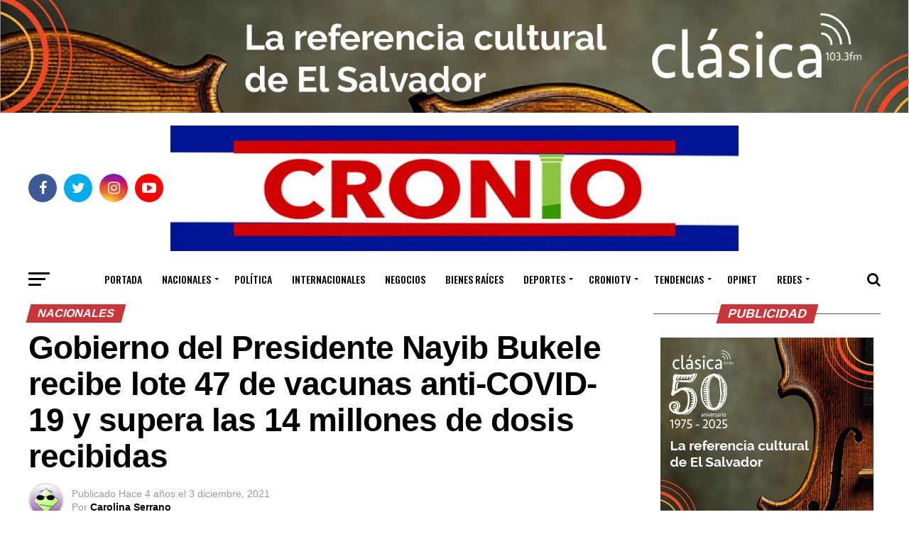

--- FILE ---
content_type: text/html; charset=UTF-8
request_url: https://croniosv.com/nacionales/gobierno-del-presidente-nayib-bukele-recibe-lote-47-de-vacunas-anti-covid-19-y-supera-las-14-millones-de-dosis-recibidas/
body_size: 41783
content:
<!DOCTYPE html>
<html lang="es">
<head>
<meta charset="UTF-8" >
<meta name="viewport" id="viewport" content="width=device-width, initial-scale=1.0, maximum-scale=1.0, minimum-scale=1.0, user-scalable=no" />
<link rel="pingback" href="https://croniosv.com/xmlrpc.php" />
<meta property="og:type" content="article" />
					<meta property="og:image" content="https://i0.wp.com/croniosv.com/wp-content/uploads/2021/12/Vacunas-Covid-19.jpg?resize=800%2C444&#038;ssl=1" />
		<meta name="twitter:image" content="https://i0.wp.com/croniosv.com/wp-content/uploads/2021/12/Vacunas-Covid-19.jpg?resize=800%2C444&#038;ssl=1" />
	<meta property="og:url" content="https://croniosv.com/nacionales/gobierno-del-presidente-nayib-bukele-recibe-lote-47-de-vacunas-anti-covid-19-y-supera-las-14-millones-de-dosis-recibidas/" />
<meta property="og:title" content="Gobierno del Presidente Nayib Bukele recibe lote 47 de vacunas anti-COVID-19 y supera las 14 millones de dosis recibidas" />
<meta property="og:description" content="El Gobierno del Presidente Nayib Bukele ha tomado las decisiones idóneas y oportunas para el buen manejo de la pandemia por COVID-19, situación que ha llevado al país a colocarse como un referente a escala internacional. Este viernes, El Salvador recibió un nuevo lote con 205,920 dosis anti-COVID-19 de la farmacéutica Pfizer, con las cuales [&hellip;]" />
<meta name="twitter:card" content="summary">
<meta name="twitter:url" content="https://croniosv.com/nacionales/gobierno-del-presidente-nayib-bukele-recibe-lote-47-de-vacunas-anti-covid-19-y-supera-las-14-millones-de-dosis-recibidas/">
<meta name="twitter:title" content="Gobierno del Presidente Nayib Bukele recibe lote 47 de vacunas anti-COVID-19 y supera las 14 millones de dosis recibidas">
<meta name="twitter:description" content="El Gobierno del Presidente Nayib Bukele ha tomado las decisiones idóneas y oportunas para el buen manejo de la pandemia por COVID-19, situación que ha llevado al país a colocarse como un referente a escala internacional. Este viernes, El Salvador recibió un nuevo lote con 205,920 dosis anti-COVID-19 de la farmacéutica Pfizer, con las cuales [&hellip;]">
<meta name='robots' content='index, follow, max-image-preview:large, max-snippet:-1, max-video-preview:-1' />
	<style>img:is([sizes="auto" i], [sizes^="auto," i]) { contain-intrinsic-size: 3000px 1500px }</style>
	
	<!-- This site is optimized with the Yoast SEO plugin v24.1 - https://yoast.com/wordpress/plugins/seo/ -->
	<title>Gobierno del Presidente Nayib Bukele recibe lote 47 de vacunas anti-COVID-19 y supera las 14 millones de dosis recibidas - Diario Digital Cronio de El Salvador</title>
	<link rel="canonical" href="https://croniosv.com/nacionales/gobierno-del-presidente-nayib-bukele-recibe-lote-47-de-vacunas-anti-covid-19-y-supera-las-14-millones-de-dosis-recibidas/" />
	<meta property="og:locale" content="es_ES" />
	<meta property="og:type" content="article" />
	<meta property="og:title" content="Gobierno del Presidente Nayib Bukele recibe lote 47 de vacunas anti-COVID-19 y supera las 14 millones de dosis recibidas - Diario Digital Cronio de El Salvador" />
	<meta property="og:description" content="El Gobierno del Presidente Nayib Bukele ha tomado las decisiones idóneas y oportunas para el buen manejo de la pandemia por COVID-19, situación que ha llevado al país a colocarse como un referente a escala internacional. Este viernes, El Salvador recibió un nuevo lote con 205,920 dosis anti-COVID-19 de la farmacéutica Pfizer, con las cuales [&hellip;]" />
	<meta property="og:url" content="https://croniosv.com/nacionales/gobierno-del-presidente-nayib-bukele-recibe-lote-47-de-vacunas-anti-covid-19-y-supera-las-14-millones-de-dosis-recibidas/" />
	<meta property="og:site_name" content="Diario Digital Cronio de El Salvador" />
	<meta property="article:publisher" content="https://www.facebook.com/croniosvcom" />
	<meta property="article:published_time" content="2021-12-03T18:29:04+00:00" />
	<meta property="article:modified_time" content="2021-12-03T18:32:14+00:00" />
	<meta property="og:image" content="https://i0.wp.com/croniosv.com/wp-content/uploads/2021/12/Vacunas-Covid-19.jpg?fit=800%2C444&ssl=1" />
	<meta property="og:image:width" content="800" />
	<meta property="og:image:height" content="444" />
	<meta property="og:image:type" content="image/jpeg" />
	<meta name="author" content="Carolina Serrano" />
	<meta name="twitter:card" content="summary_large_image" />
	<meta name="twitter:creator" content="@croniosv" />
	<meta name="twitter:site" content="@croniosv" />
	<meta name="twitter:label1" content="Escrito por" />
	<meta name="twitter:data1" content="Carolina Serrano" />
	<meta name="twitter:label2" content="Tiempo de lectura" />
	<meta name="twitter:data2" content="2 minutos" />
	<script type="application/ld+json" class="yoast-schema-graph">{"@context":"https://schema.org","@graph":[{"@type":"Article","@id":"https://croniosv.com/nacionales/gobierno-del-presidente-nayib-bukele-recibe-lote-47-de-vacunas-anti-covid-19-y-supera-las-14-millones-de-dosis-recibidas/#article","isPartOf":{"@id":"https://croniosv.com/nacionales/gobierno-del-presidente-nayib-bukele-recibe-lote-47-de-vacunas-anti-covid-19-y-supera-las-14-millones-de-dosis-recibidas/"},"author":{"name":"Carolina Serrano","@id":"https://croniosv.com/#/schema/person/22c866c42ddd92c7d3c76dde51d628c9"},"headline":"Gobierno del Presidente Nayib Bukele recibe lote 47 de vacunas anti-COVID-19 y supera las 14 millones de dosis recibidas","datePublished":"2021-12-03T18:29:04+00:00","dateModified":"2021-12-03T18:32:14+00:00","mainEntityOfPage":{"@id":"https://croniosv.com/nacionales/gobierno-del-presidente-nayib-bukele-recibe-lote-47-de-vacunas-anti-covid-19-y-supera-las-14-millones-de-dosis-recibidas/"},"wordCount":344,"publisher":{"@id":"https://croniosv.com/#organization"},"image":{"@id":"https://croniosv.com/nacionales/gobierno-del-presidente-nayib-bukele-recibe-lote-47-de-vacunas-anti-covid-19-y-supera-las-14-millones-de-dosis-recibidas/#primaryimage"},"thumbnailUrl":"https://i0.wp.com/croniosv.com/wp-content/uploads/2021/12/Vacunas-Covid-19.jpg?fit=800%2C444&ssl=1","articleSection":["Nacionales"],"inLanguage":"es"},{"@type":"WebPage","@id":"https://croniosv.com/nacionales/gobierno-del-presidente-nayib-bukele-recibe-lote-47-de-vacunas-anti-covid-19-y-supera-las-14-millones-de-dosis-recibidas/","url":"https://croniosv.com/nacionales/gobierno-del-presidente-nayib-bukele-recibe-lote-47-de-vacunas-anti-covid-19-y-supera-las-14-millones-de-dosis-recibidas/","name":"Gobierno del Presidente Nayib Bukele recibe lote 47 de vacunas anti-COVID-19 y supera las 14 millones de dosis recibidas - Diario Digital Cronio de El Salvador","isPartOf":{"@id":"https://croniosv.com/#website"},"primaryImageOfPage":{"@id":"https://croniosv.com/nacionales/gobierno-del-presidente-nayib-bukele-recibe-lote-47-de-vacunas-anti-covid-19-y-supera-las-14-millones-de-dosis-recibidas/#primaryimage"},"image":{"@id":"https://croniosv.com/nacionales/gobierno-del-presidente-nayib-bukele-recibe-lote-47-de-vacunas-anti-covid-19-y-supera-las-14-millones-de-dosis-recibidas/#primaryimage"},"thumbnailUrl":"https://i0.wp.com/croniosv.com/wp-content/uploads/2021/12/Vacunas-Covid-19.jpg?fit=800%2C444&ssl=1","datePublished":"2021-12-03T18:29:04+00:00","dateModified":"2021-12-03T18:32:14+00:00","breadcrumb":{"@id":"https://croniosv.com/nacionales/gobierno-del-presidente-nayib-bukele-recibe-lote-47-de-vacunas-anti-covid-19-y-supera-las-14-millones-de-dosis-recibidas/#breadcrumb"},"inLanguage":"es","potentialAction":[{"@type":"ReadAction","target":["https://croniosv.com/nacionales/gobierno-del-presidente-nayib-bukele-recibe-lote-47-de-vacunas-anti-covid-19-y-supera-las-14-millones-de-dosis-recibidas/"]}]},{"@type":"ImageObject","inLanguage":"es","@id":"https://croniosv.com/nacionales/gobierno-del-presidente-nayib-bukele-recibe-lote-47-de-vacunas-anti-covid-19-y-supera-las-14-millones-de-dosis-recibidas/#primaryimage","url":"https://i0.wp.com/croniosv.com/wp-content/uploads/2021/12/Vacunas-Covid-19.jpg?fit=800%2C444&ssl=1","contentUrl":"https://i0.wp.com/croniosv.com/wp-content/uploads/2021/12/Vacunas-Covid-19.jpg?fit=800%2C444&ssl=1","width":800,"height":444},{"@type":"BreadcrumbList","@id":"https://croniosv.com/nacionales/gobierno-del-presidente-nayib-bukele-recibe-lote-47-de-vacunas-anti-covid-19-y-supera-las-14-millones-de-dosis-recibidas/#breadcrumb","itemListElement":[{"@type":"ListItem","position":1,"name":"Home","item":"https://croniosv.com/"},{"@type":"ListItem","position":2,"name":"Blog","item":"https://croniosv.com/blog/"},{"@type":"ListItem","position":3,"name":"Gobierno del Presidente Nayib Bukele recibe lote 47 de vacunas anti-COVID-19 y supera las 14 millones de dosis recibidas"}]},{"@type":"WebSite","@id":"https://croniosv.com/#website","url":"https://croniosv.com/","name":"Diario Digital Cronio de El Salvador","description":"Noticias de El Salvador","publisher":{"@id":"https://croniosv.com/#organization"},"potentialAction":[{"@type":"SearchAction","target":{"@type":"EntryPoint","urlTemplate":"https://croniosv.com/?s={search_term_string}"},"query-input":{"@type":"PropertyValueSpecification","valueRequired":true,"valueName":"search_term_string"}}],"inLanguage":"es"},{"@type":"Organization","@id":"https://croniosv.com/#organization","name":"DIARIO DIGITAL CRONIO EL SALVADOR","url":"https://croniosv.com/","logo":{"@type":"ImageObject","inLanguage":"es","@id":"https://croniosv.com/#/schema/logo/image/","url":"https://i0.wp.com/croniosv.com/wp-content/uploads/2018/04/logo-portada.png?fit=190%2C107&ssl=1","contentUrl":"https://i0.wp.com/croniosv.com/wp-content/uploads/2018/04/logo-portada.png?fit=190%2C107&ssl=1","width":"190","height":"107","caption":"DIARIO DIGITAL CRONIO EL SALVADOR"},"image":{"@id":"https://croniosv.com/#/schema/logo/image/"},"sameAs":["https://www.facebook.com/croniosvcom","https://x.com/croniosv","https://www.instagram.com/croniosv/","https://www.youtube.com/channel/UC9uaphREcIxCZHQgmoxkn0g/videos"]},{"@type":"Person","@id":"https://croniosv.com/#/schema/person/22c866c42ddd92c7d3c76dde51d628c9","name":"Carolina Serrano","image":{"@type":"ImageObject","inLanguage":"es","@id":"https://croniosv.com/#/schema/person/image/","url":"https://secure.gravatar.com/avatar/7962bbe0735e2190099ca645c4e4e43a?s=96&d=wavatar&r=g","contentUrl":"https://secure.gravatar.com/avatar/7962bbe0735e2190099ca645c4e4e43a?s=96&d=wavatar&r=g","caption":"Carolina Serrano"},"url":"https://croniosv.com/author/cariserrano/"}]}</script>
	<!-- / Yoast SEO plugin. -->


<link rel='dns-prefetch' href='//stats.wp.com' />
<link rel='dns-prefetch' href='//fonts.googleapis.com' />
<link rel='dns-prefetch' href='//jetpack.wordpress.com' />
<link rel='dns-prefetch' href='//s0.wp.com' />
<link rel='dns-prefetch' href='//public-api.wordpress.com' />
<link rel='dns-prefetch' href='//0.gravatar.com' />
<link rel='dns-prefetch' href='//1.gravatar.com' />
<link rel='dns-prefetch' href='//2.gravatar.com' />
<link rel='dns-prefetch' href='//widgets.wp.com' />
<link rel='preconnect' href='//c0.wp.com' />
<link rel='preconnect' href='//i0.wp.com' />
<link rel="alternate" type="application/rss+xml" title="Diario Digital Cronio de El Salvador &raquo; Feed" href="https://croniosv.com/feed/" />
<link rel="alternate" type="application/rss+xml" title="Diario Digital Cronio de El Salvador &raquo; Feed de los comentarios" href="https://croniosv.com/comments/feed/" />
<script type="text/javascript">
/* <![CDATA[ */
window._wpemojiSettings = {"baseUrl":"https:\/\/s.w.org\/images\/core\/emoji\/15.0.3\/72x72\/","ext":".png","svgUrl":"https:\/\/s.w.org\/images\/core\/emoji\/15.0.3\/svg\/","svgExt":".svg","source":{"concatemoji":"https:\/\/croniosv.com\/wp-includes\/js\/wp-emoji-release.min.js?ver=6.7.4"}};
/*! This file is auto-generated */
!function(i,n){var o,s,e;function c(e){try{var t={supportTests:e,timestamp:(new Date).valueOf()};sessionStorage.setItem(o,JSON.stringify(t))}catch(e){}}function p(e,t,n){e.clearRect(0,0,e.canvas.width,e.canvas.height),e.fillText(t,0,0);var t=new Uint32Array(e.getImageData(0,0,e.canvas.width,e.canvas.height).data),r=(e.clearRect(0,0,e.canvas.width,e.canvas.height),e.fillText(n,0,0),new Uint32Array(e.getImageData(0,0,e.canvas.width,e.canvas.height).data));return t.every(function(e,t){return e===r[t]})}function u(e,t,n){switch(t){case"flag":return n(e,"\ud83c\udff3\ufe0f\u200d\u26a7\ufe0f","\ud83c\udff3\ufe0f\u200b\u26a7\ufe0f")?!1:!n(e,"\ud83c\uddfa\ud83c\uddf3","\ud83c\uddfa\u200b\ud83c\uddf3")&&!n(e,"\ud83c\udff4\udb40\udc67\udb40\udc62\udb40\udc65\udb40\udc6e\udb40\udc67\udb40\udc7f","\ud83c\udff4\u200b\udb40\udc67\u200b\udb40\udc62\u200b\udb40\udc65\u200b\udb40\udc6e\u200b\udb40\udc67\u200b\udb40\udc7f");case"emoji":return!n(e,"\ud83d\udc26\u200d\u2b1b","\ud83d\udc26\u200b\u2b1b")}return!1}function f(e,t,n){var r="undefined"!=typeof WorkerGlobalScope&&self instanceof WorkerGlobalScope?new OffscreenCanvas(300,150):i.createElement("canvas"),a=r.getContext("2d",{willReadFrequently:!0}),o=(a.textBaseline="top",a.font="600 32px Arial",{});return e.forEach(function(e){o[e]=t(a,e,n)}),o}function t(e){var t=i.createElement("script");t.src=e,t.defer=!0,i.head.appendChild(t)}"undefined"!=typeof Promise&&(o="wpEmojiSettingsSupports",s=["flag","emoji"],n.supports={everything:!0,everythingExceptFlag:!0},e=new Promise(function(e){i.addEventListener("DOMContentLoaded",e,{once:!0})}),new Promise(function(t){var n=function(){try{var e=JSON.parse(sessionStorage.getItem(o));if("object"==typeof e&&"number"==typeof e.timestamp&&(new Date).valueOf()<e.timestamp+604800&&"object"==typeof e.supportTests)return e.supportTests}catch(e){}return null}();if(!n){if("undefined"!=typeof Worker&&"undefined"!=typeof OffscreenCanvas&&"undefined"!=typeof URL&&URL.createObjectURL&&"undefined"!=typeof Blob)try{var e="postMessage("+f.toString()+"("+[JSON.stringify(s),u.toString(),p.toString()].join(",")+"));",r=new Blob([e],{type:"text/javascript"}),a=new Worker(URL.createObjectURL(r),{name:"wpTestEmojiSupports"});return void(a.onmessage=function(e){c(n=e.data),a.terminate(),t(n)})}catch(e){}c(n=f(s,u,p))}t(n)}).then(function(e){for(var t in e)n.supports[t]=e[t],n.supports.everything=n.supports.everything&&n.supports[t],"flag"!==t&&(n.supports.everythingExceptFlag=n.supports.everythingExceptFlag&&n.supports[t]);n.supports.everythingExceptFlag=n.supports.everythingExceptFlag&&!n.supports.flag,n.DOMReady=!1,n.readyCallback=function(){n.DOMReady=!0}}).then(function(){return e}).then(function(){var e;n.supports.everything||(n.readyCallback(),(e=n.source||{}).concatemoji?t(e.concatemoji):e.wpemoji&&e.twemoji&&(t(e.twemoji),t(e.wpemoji)))}))}((window,document),window._wpemojiSettings);
/* ]]> */
</script>
<link rel='stylesheet' id='svc-font-awesome-css-css' href='https://croniosv.com/wp-content/plugins/wp-all-in-one-grid/inc-team/../assets/css/font-awesome.min.css?ver=6.7.4' type='text/css' media='all' />
<link rel='stylesheet' id='svc-hover-css-css' href='https://croniosv.com/wp-content/plugins/wp-all-in-one-grid/inc-team/../assets/css/hover.css?ver=6.7.4' type='text/css' media='all' />
<link rel='stylesheet' id='jetpack_related-posts-css' href='https://c0.wp.com/p/jetpack/14.1/modules/related-posts/related-posts.css' type='text/css' media='all' />
<style id='wp-emoji-styles-inline-css' type='text/css'>

	img.wp-smiley, img.emoji {
		display: inline !important;
		border: none !important;
		box-shadow: none !important;
		height: 1em !important;
		width: 1em !important;
		margin: 0 0.07em !important;
		vertical-align: -0.1em !important;
		background: none !important;
		padding: 0 !important;
	}
</style>
<link rel='stylesheet' id='wp-block-library-css' href='https://c0.wp.com/c/6.7.4/wp-includes/css/dist/block-library/style.min.css' type='text/css' media='all' />
<link rel='stylesheet' id='mediaelement-css' href='https://c0.wp.com/c/6.7.4/wp-includes/js/mediaelement/mediaelementplayer-legacy.min.css' type='text/css' media='all' />
<link rel='stylesheet' id='wp-mediaelement-css' href='https://c0.wp.com/c/6.7.4/wp-includes/js/mediaelement/wp-mediaelement.min.css' type='text/css' media='all' />
<style id='jetpack-sharing-buttons-style-inline-css' type='text/css'>
.jetpack-sharing-buttons__services-list{display:flex;flex-direction:row;flex-wrap:wrap;gap:0;list-style-type:none;margin:5px;padding:0}.jetpack-sharing-buttons__services-list.has-small-icon-size{font-size:12px}.jetpack-sharing-buttons__services-list.has-normal-icon-size{font-size:16px}.jetpack-sharing-buttons__services-list.has-large-icon-size{font-size:24px}.jetpack-sharing-buttons__services-list.has-huge-icon-size{font-size:36px}@media print{.jetpack-sharing-buttons__services-list{display:none!important}}.editor-styles-wrapper .wp-block-jetpack-sharing-buttons{gap:0;padding-inline-start:0}ul.jetpack-sharing-buttons__services-list.has-background{padding:1.25em 2.375em}
</style>
<style id='classic-theme-styles-inline-css' type='text/css'>
/*! This file is auto-generated */
.wp-block-button__link{color:#fff;background-color:#32373c;border-radius:9999px;box-shadow:none;text-decoration:none;padding:calc(.667em + 2px) calc(1.333em + 2px);font-size:1.125em}.wp-block-file__button{background:#32373c;color:#fff;text-decoration:none}
</style>
<style id='global-styles-inline-css' type='text/css'>
:root{--wp--preset--aspect-ratio--square: 1;--wp--preset--aspect-ratio--4-3: 4/3;--wp--preset--aspect-ratio--3-4: 3/4;--wp--preset--aspect-ratio--3-2: 3/2;--wp--preset--aspect-ratio--2-3: 2/3;--wp--preset--aspect-ratio--16-9: 16/9;--wp--preset--aspect-ratio--9-16: 9/16;--wp--preset--color--black: #000000;--wp--preset--color--cyan-bluish-gray: #abb8c3;--wp--preset--color--white: #ffffff;--wp--preset--color--pale-pink: #f78da7;--wp--preset--color--vivid-red: #cf2e2e;--wp--preset--color--luminous-vivid-orange: #ff6900;--wp--preset--color--luminous-vivid-amber: #fcb900;--wp--preset--color--light-green-cyan: #7bdcb5;--wp--preset--color--vivid-green-cyan: #00d084;--wp--preset--color--pale-cyan-blue: #8ed1fc;--wp--preset--color--vivid-cyan-blue: #0693e3;--wp--preset--color--vivid-purple: #9b51e0;--wp--preset--color--: #444;--wp--preset--gradient--vivid-cyan-blue-to-vivid-purple: linear-gradient(135deg,rgba(6,147,227,1) 0%,rgb(155,81,224) 100%);--wp--preset--gradient--light-green-cyan-to-vivid-green-cyan: linear-gradient(135deg,rgb(122,220,180) 0%,rgb(0,208,130) 100%);--wp--preset--gradient--luminous-vivid-amber-to-luminous-vivid-orange: linear-gradient(135deg,rgba(252,185,0,1) 0%,rgba(255,105,0,1) 100%);--wp--preset--gradient--luminous-vivid-orange-to-vivid-red: linear-gradient(135deg,rgba(255,105,0,1) 0%,rgb(207,46,46) 100%);--wp--preset--gradient--very-light-gray-to-cyan-bluish-gray: linear-gradient(135deg,rgb(238,238,238) 0%,rgb(169,184,195) 100%);--wp--preset--gradient--cool-to-warm-spectrum: linear-gradient(135deg,rgb(74,234,220) 0%,rgb(151,120,209) 20%,rgb(207,42,186) 40%,rgb(238,44,130) 60%,rgb(251,105,98) 80%,rgb(254,248,76) 100%);--wp--preset--gradient--blush-light-purple: linear-gradient(135deg,rgb(255,206,236) 0%,rgb(152,150,240) 100%);--wp--preset--gradient--blush-bordeaux: linear-gradient(135deg,rgb(254,205,165) 0%,rgb(254,45,45) 50%,rgb(107,0,62) 100%);--wp--preset--gradient--luminous-dusk: linear-gradient(135deg,rgb(255,203,112) 0%,rgb(199,81,192) 50%,rgb(65,88,208) 100%);--wp--preset--gradient--pale-ocean: linear-gradient(135deg,rgb(255,245,203) 0%,rgb(182,227,212) 50%,rgb(51,167,181) 100%);--wp--preset--gradient--electric-grass: linear-gradient(135deg,rgb(202,248,128) 0%,rgb(113,206,126) 100%);--wp--preset--gradient--midnight: linear-gradient(135deg,rgb(2,3,129) 0%,rgb(40,116,252) 100%);--wp--preset--font-size--small: 13px;--wp--preset--font-size--medium: 20px;--wp--preset--font-size--large: 36px;--wp--preset--font-size--x-large: 42px;--wp--preset--spacing--20: 0.44rem;--wp--preset--spacing--30: 0.67rem;--wp--preset--spacing--40: 1rem;--wp--preset--spacing--50: 1.5rem;--wp--preset--spacing--60: 2.25rem;--wp--preset--spacing--70: 3.38rem;--wp--preset--spacing--80: 5.06rem;--wp--preset--shadow--natural: 6px 6px 9px rgba(0, 0, 0, 0.2);--wp--preset--shadow--deep: 12px 12px 50px rgba(0, 0, 0, 0.4);--wp--preset--shadow--sharp: 6px 6px 0px rgba(0, 0, 0, 0.2);--wp--preset--shadow--outlined: 6px 6px 0px -3px rgba(255, 255, 255, 1), 6px 6px rgba(0, 0, 0, 1);--wp--preset--shadow--crisp: 6px 6px 0px rgba(0, 0, 0, 1);}:where(.is-layout-flex){gap: 0.5em;}:where(.is-layout-grid){gap: 0.5em;}body .is-layout-flex{display: flex;}.is-layout-flex{flex-wrap: wrap;align-items: center;}.is-layout-flex > :is(*, div){margin: 0;}body .is-layout-grid{display: grid;}.is-layout-grid > :is(*, div){margin: 0;}:where(.wp-block-columns.is-layout-flex){gap: 2em;}:where(.wp-block-columns.is-layout-grid){gap: 2em;}:where(.wp-block-post-template.is-layout-flex){gap: 1.25em;}:where(.wp-block-post-template.is-layout-grid){gap: 1.25em;}.has-black-color{color: var(--wp--preset--color--black) !important;}.has-cyan-bluish-gray-color{color: var(--wp--preset--color--cyan-bluish-gray) !important;}.has-white-color{color: var(--wp--preset--color--white) !important;}.has-pale-pink-color{color: var(--wp--preset--color--pale-pink) !important;}.has-vivid-red-color{color: var(--wp--preset--color--vivid-red) !important;}.has-luminous-vivid-orange-color{color: var(--wp--preset--color--luminous-vivid-orange) !important;}.has-luminous-vivid-amber-color{color: var(--wp--preset--color--luminous-vivid-amber) !important;}.has-light-green-cyan-color{color: var(--wp--preset--color--light-green-cyan) !important;}.has-vivid-green-cyan-color{color: var(--wp--preset--color--vivid-green-cyan) !important;}.has-pale-cyan-blue-color{color: var(--wp--preset--color--pale-cyan-blue) !important;}.has-vivid-cyan-blue-color{color: var(--wp--preset--color--vivid-cyan-blue) !important;}.has-vivid-purple-color{color: var(--wp--preset--color--vivid-purple) !important;}.has-black-background-color{background-color: var(--wp--preset--color--black) !important;}.has-cyan-bluish-gray-background-color{background-color: var(--wp--preset--color--cyan-bluish-gray) !important;}.has-white-background-color{background-color: var(--wp--preset--color--white) !important;}.has-pale-pink-background-color{background-color: var(--wp--preset--color--pale-pink) !important;}.has-vivid-red-background-color{background-color: var(--wp--preset--color--vivid-red) !important;}.has-luminous-vivid-orange-background-color{background-color: var(--wp--preset--color--luminous-vivid-orange) !important;}.has-luminous-vivid-amber-background-color{background-color: var(--wp--preset--color--luminous-vivid-amber) !important;}.has-light-green-cyan-background-color{background-color: var(--wp--preset--color--light-green-cyan) !important;}.has-vivid-green-cyan-background-color{background-color: var(--wp--preset--color--vivid-green-cyan) !important;}.has-pale-cyan-blue-background-color{background-color: var(--wp--preset--color--pale-cyan-blue) !important;}.has-vivid-cyan-blue-background-color{background-color: var(--wp--preset--color--vivid-cyan-blue) !important;}.has-vivid-purple-background-color{background-color: var(--wp--preset--color--vivid-purple) !important;}.has-black-border-color{border-color: var(--wp--preset--color--black) !important;}.has-cyan-bluish-gray-border-color{border-color: var(--wp--preset--color--cyan-bluish-gray) !important;}.has-white-border-color{border-color: var(--wp--preset--color--white) !important;}.has-pale-pink-border-color{border-color: var(--wp--preset--color--pale-pink) !important;}.has-vivid-red-border-color{border-color: var(--wp--preset--color--vivid-red) !important;}.has-luminous-vivid-orange-border-color{border-color: var(--wp--preset--color--luminous-vivid-orange) !important;}.has-luminous-vivid-amber-border-color{border-color: var(--wp--preset--color--luminous-vivid-amber) !important;}.has-light-green-cyan-border-color{border-color: var(--wp--preset--color--light-green-cyan) !important;}.has-vivid-green-cyan-border-color{border-color: var(--wp--preset--color--vivid-green-cyan) !important;}.has-pale-cyan-blue-border-color{border-color: var(--wp--preset--color--pale-cyan-blue) !important;}.has-vivid-cyan-blue-border-color{border-color: var(--wp--preset--color--vivid-cyan-blue) !important;}.has-vivid-purple-border-color{border-color: var(--wp--preset--color--vivid-purple) !important;}.has-vivid-cyan-blue-to-vivid-purple-gradient-background{background: var(--wp--preset--gradient--vivid-cyan-blue-to-vivid-purple) !important;}.has-light-green-cyan-to-vivid-green-cyan-gradient-background{background: var(--wp--preset--gradient--light-green-cyan-to-vivid-green-cyan) !important;}.has-luminous-vivid-amber-to-luminous-vivid-orange-gradient-background{background: var(--wp--preset--gradient--luminous-vivid-amber-to-luminous-vivid-orange) !important;}.has-luminous-vivid-orange-to-vivid-red-gradient-background{background: var(--wp--preset--gradient--luminous-vivid-orange-to-vivid-red) !important;}.has-very-light-gray-to-cyan-bluish-gray-gradient-background{background: var(--wp--preset--gradient--very-light-gray-to-cyan-bluish-gray) !important;}.has-cool-to-warm-spectrum-gradient-background{background: var(--wp--preset--gradient--cool-to-warm-spectrum) !important;}.has-blush-light-purple-gradient-background{background: var(--wp--preset--gradient--blush-light-purple) !important;}.has-blush-bordeaux-gradient-background{background: var(--wp--preset--gradient--blush-bordeaux) !important;}.has-luminous-dusk-gradient-background{background: var(--wp--preset--gradient--luminous-dusk) !important;}.has-pale-ocean-gradient-background{background: var(--wp--preset--gradient--pale-ocean) !important;}.has-electric-grass-gradient-background{background: var(--wp--preset--gradient--electric-grass) !important;}.has-midnight-gradient-background{background: var(--wp--preset--gradient--midnight) !important;}.has-small-font-size{font-size: var(--wp--preset--font-size--small) !important;}.has-medium-font-size{font-size: var(--wp--preset--font-size--medium) !important;}.has-large-font-size{font-size: var(--wp--preset--font-size--large) !important;}.has-x-large-font-size{font-size: var(--wp--preset--font-size--x-large) !important;}
:where(.wp-block-post-template.is-layout-flex){gap: 1.25em;}:where(.wp-block-post-template.is-layout-grid){gap: 1.25em;}
:where(.wp-block-columns.is-layout-flex){gap: 2em;}:where(.wp-block-columns.is-layout-grid){gap: 2em;}
:root :where(.wp-block-pullquote){font-size: 1.5em;line-height: 1.6;}
</style>
<link rel='stylesheet' id='dashicons-css' href='https://c0.wp.com/c/6.7.4/wp-includes/css/dashicons.min.css' type='text/css' media='all' />
<link rel='stylesheet' id='everest-forms-general-css' href='https://croniosv.com/wp-content/plugins/everest-forms/assets/css/everest-forms.css?ver=3.0.7.1' type='text/css' media='all' />
<link rel='stylesheet' id='jquery-intl-tel-input-css' href='https://croniosv.com/wp-content/plugins/everest-forms/assets/css/intlTelInput.css?ver=3.0.7.1' type='text/css' media='all' />
<link rel='stylesheet' id='mvp-custom-style-css' href='https://croniosv.com/wp-content/themes/zox-news/style.css?ver=6.7.4' type='text/css' media='all' />
<style id='mvp-custom-style-inline-css' type='text/css'>


#mvp-wallpaper {
	background: url() no-repeat 50% 0;
	}

#mvp-foot-copy a {
	color: #c93639;
	}

#mvp-content-main p a,
.mvp-post-add-main p a {
	box-shadow: inset 0 -4px 0 #c93639;
	}

#mvp-content-main p a:hover,
.mvp-post-add-main p a:hover {
	background: #c93639;
	}

a,
a:visited,
.post-info-name a,
.woocommerce .woocommerce-breadcrumb a {
	color: #c93639;
	}

#mvp-side-wrap a:hover {
	color: #c93639;
	}

.mvp-fly-top:hover,
.mvp-vid-box-wrap,
ul.mvp-soc-mob-list li.mvp-soc-mob-com {
	background: #c93639;
	}

nav.mvp-fly-nav-menu ul li.menu-item-has-children:after,
.mvp-feat1-left-wrap span.mvp-cd-cat,
.mvp-widget-feat1-top-story span.mvp-cd-cat,
.mvp-widget-feat2-left-cont span.mvp-cd-cat,
.mvp-widget-dark-feat span.mvp-cd-cat,
.mvp-widget-dark-sub span.mvp-cd-cat,
.mvp-vid-wide-text span.mvp-cd-cat,
.mvp-feat2-top-text span.mvp-cd-cat,
.mvp-feat3-main-story span.mvp-cd-cat,
.mvp-feat3-sub-text span.mvp-cd-cat,
.mvp-feat4-main-text span.mvp-cd-cat,
.woocommerce-message:before,
.woocommerce-info:before,
.woocommerce-message:before {
	color: #c93639;
	}

#searchform input,
.mvp-authors-name {
	border-bottom: 1px solid #c93639;
	}

.mvp-fly-top:hover {
	border-top: 1px solid #c93639;
	border-left: 1px solid #c93639;
	border-bottom: 1px solid #c93639;
	}

.woocommerce .widget_price_filter .ui-slider .ui-slider-handle,
.woocommerce #respond input#submit.alt,
.woocommerce a.button.alt,
.woocommerce button.button.alt,
.woocommerce input.button.alt,
.woocommerce #respond input#submit.alt:hover,
.woocommerce a.button.alt:hover,
.woocommerce button.button.alt:hover,
.woocommerce input.button.alt:hover {
	background-color: #c93639;
	}

.woocommerce-error,
.woocommerce-info,
.woocommerce-message {
	border-top-color: #c93639;
	}

ul.mvp-feat1-list-buts li.active span.mvp-feat1-list-but,
span.mvp-widget-home-title,
span.mvp-post-cat,
span.mvp-feat1-pop-head {
	background: #c93639;
	}

.woocommerce span.onsale {
	background-color: #c93639;
	}

.mvp-widget-feat2-side-more-but,
.woocommerce .star-rating span:before,
span.mvp-prev-next-label,
.mvp-cat-date-wrap .sticky {
	color: #c93639 !important;
	}

#mvp-main-nav-top,
#mvp-fly-wrap,
.mvp-soc-mob-right,
#mvp-main-nav-small-cont {
	background: #ffffff;
	}

#mvp-main-nav-small .mvp-fly-but-wrap span,
#mvp-main-nav-small .mvp-search-but-wrap span,
.mvp-nav-top-left .mvp-fly-but-wrap span,
#mvp-fly-wrap .mvp-fly-but-wrap span {
	background: #555555;
	}

.mvp-nav-top-right .mvp-nav-search-but,
span.mvp-fly-soc-head,
.mvp-soc-mob-right i,
#mvp-main-nav-small span.mvp-nav-search-but,
#mvp-main-nav-small .mvp-nav-menu ul li a  {
	color: #555555;
	}

#mvp-main-nav-small .mvp-nav-menu ul li.menu-item-has-children a:after {
	border-color: #555555 transparent transparent transparent;
	}

#mvp-nav-top-wrap span.mvp-nav-search-but:hover,
#mvp-main-nav-small span.mvp-nav-search-but:hover {
	color: #c93639;
	}

#mvp-nav-top-wrap .mvp-fly-but-wrap:hover span,
#mvp-main-nav-small .mvp-fly-but-wrap:hover span,
span.mvp-woo-cart-num:hover {
	background: #c93639;
	}

#mvp-main-nav-bot-cont {
	background: #ffffff;
	}

#mvp-nav-bot-wrap .mvp-fly-but-wrap span,
#mvp-nav-bot-wrap .mvp-search-but-wrap span {
	background: #000000;
	}

#mvp-nav-bot-wrap span.mvp-nav-search-but,
#mvp-nav-bot-wrap .mvp-nav-menu ul li a {
	color: #000000;
	}

#mvp-nav-bot-wrap .mvp-nav-menu ul li.menu-item-has-children a:after {
	border-color: #000000 transparent transparent transparent;
	}

.mvp-nav-menu ul li:hover a {
	border-bottom: 5px solid #c93639;
	}

#mvp-nav-bot-wrap .mvp-fly-but-wrap:hover span {
	background: #c93639;
	}

#mvp-nav-bot-wrap span.mvp-nav-search-but:hover {
	color: #c93639;
	}

body,
.mvp-feat1-feat-text p,
.mvp-feat2-top-text p,
.mvp-feat3-main-text p,
.mvp-feat3-sub-text p,
#searchform input,
.mvp-author-info-text,
span.mvp-post-excerpt,
.mvp-nav-menu ul li ul.sub-menu li a,
nav.mvp-fly-nav-menu ul li a,
.mvp-ad-label,
span.mvp-feat-caption,
.mvp-post-tags a,
.mvp-post-tags a:visited,
span.mvp-author-box-name a,
#mvp-author-box-text p,
.mvp-post-gallery-text p,
ul.mvp-soc-mob-list li span,
#comments,
h3#reply-title,
h2.comments,
#mvp-foot-copy p,
span.mvp-fly-soc-head,
.mvp-post-tags-header,
span.mvp-prev-next-label,
span.mvp-post-add-link-but,
#mvp-comments-button a,
#mvp-comments-button span.mvp-comment-but-text,
.woocommerce ul.product_list_widget span.product-title,
.woocommerce ul.product_list_widget li a,
.woocommerce #reviews #comments ol.commentlist li .comment-text p.meta,
.woocommerce div.product p.price,
.woocommerce div.product p.price ins,
.woocommerce div.product p.price del,
.woocommerce ul.products li.product .price del,
.woocommerce ul.products li.product .price ins,
.woocommerce ul.products li.product .price,
.woocommerce #respond input#submit,
.woocommerce a.button,
.woocommerce button.button,
.woocommerce input.button,
.woocommerce .widget_price_filter .price_slider_amount .button,
.woocommerce span.onsale,
.woocommerce-review-link,
#woo-content p.woocommerce-result-count,
.woocommerce div.product .woocommerce-tabs ul.tabs li a,
a.mvp-inf-more-but,
span.mvp-cont-read-but,
span.mvp-cd-cat,
span.mvp-cd-date,
.mvp-feat4-main-text p,
span.mvp-woo-cart-num,
span.mvp-widget-home-title2,
.wp-caption,
#mvp-content-main p.wp-caption-text,
.gallery-caption,
.mvp-post-add-main p.wp-caption-text,
#bbpress-forums,
#bbpress-forums p,
.protected-post-form input,
#mvp-feat6-text p {
	font-family: 'Arial', sans-serif;
	}

.mvp-blog-story-text p,
span.mvp-author-page-desc,
#mvp-404 p,
.mvp-widget-feat1-bot-text p,
.mvp-widget-feat2-left-text p,
.mvp-flex-story-text p,
.mvp-search-text p,
#mvp-content-main p,
.mvp-post-add-main p,
#mvp-content-main ul li,
#mvp-content-main ol li,
.rwp-summary,
.rwp-u-review__comment,
.mvp-feat5-mid-main-text p,
.mvp-feat5-small-main-text p,
#mvp-content-main .wp-block-button__link,
.wp-block-audio figcaption,
.wp-block-video figcaption,
.wp-block-embed figcaption,
.wp-block-verse pre,
pre.wp-block-verse {
	font-family: 'PT Serif', sans-serif;
	}

.mvp-nav-menu ul li a,
#mvp-foot-menu ul li a {
	font-family: 'Oswald', sans-serif;
	}


.mvp-feat1-sub-text h2,
.mvp-feat1-pop-text h2,
.mvp-feat1-list-text h2,
.mvp-widget-feat1-top-text h2,
.mvp-widget-feat1-bot-text h2,
.mvp-widget-dark-feat-text h2,
.mvp-widget-dark-sub-text h2,
.mvp-widget-feat2-left-text h2,
.mvp-widget-feat2-right-text h2,
.mvp-blog-story-text h2,
.mvp-flex-story-text h2,
.mvp-vid-wide-more-text p,
.mvp-prev-next-text p,
.mvp-related-text,
.mvp-post-more-text p,
h2.mvp-authors-latest a,
.mvp-feat2-bot-text h2,
.mvp-feat3-sub-text h2,
.mvp-feat3-main-text h2,
.mvp-feat4-main-text h2,
.mvp-feat5-text h2,
.mvp-feat5-mid-main-text h2,
.mvp-feat5-small-main-text h2,
.mvp-feat5-mid-sub-text h2,
#mvp-feat6-text h2,
.alp-related-posts-wrapper .alp-related-post .post-title {
	font-family: 'Oswald', sans-serif;
	}

.mvp-feat2-top-text h2,
.mvp-feat1-feat-text h2,
h1.mvp-post-title,
h1.mvp-post-title-wide,
.mvp-drop-nav-title h4,
#mvp-content-main blockquote p,
.mvp-post-add-main blockquote p,
#mvp-content-main p.has-large-font-size,
#mvp-404 h1,
#woo-content h1.page-title,
.woocommerce div.product .product_title,
.woocommerce ul.products li.product h3,
.alp-related-posts .current .post-title {
	font-family: 'Arial', sans-serif;
	}

span.mvp-feat1-pop-head,
.mvp-feat1-pop-text:before,
span.mvp-feat1-list-but,
span.mvp-widget-home-title,
.mvp-widget-feat2-side-more,
span.mvp-post-cat,
span.mvp-page-head,
h1.mvp-author-top-head,
.mvp-authors-name,
#mvp-content-main h1,
#mvp-content-main h2,
#mvp-content-main h3,
#mvp-content-main h4,
#mvp-content-main h5,
#mvp-content-main h6,
.woocommerce .related h2,
.woocommerce div.product .woocommerce-tabs .panel h2,
.woocommerce div.product .product_title,
.mvp-feat5-side-list .mvp-feat1-list-img:after {
	font-family: 'Arial', sans-serif;
	}

	

	.mvp-nav-links {
		display: none;
		}
		

	@media screen and (max-width: 479px) {
		.single #mvp-content-body-top {
			max-height: 400px;
			}
		.single .mvp-cont-read-but-wrap {
			display: inline;
			}
		}
		

	.alp-advert {
		display: none;
	}
	.alp-related-posts-wrapper .alp-related-posts .current {
		margin: 0 0 10px;
	}
		
</style>
<link rel='stylesheet' id='mvp-reset-css' href='https://croniosv.com/wp-content/themes/zox-news/css/reset.css?ver=6.7.4' type='text/css' media='all' />
<link rel='stylesheet' id='fontawesome-css' href='https://croniosv.com/wp-content/themes/zox-news/font-awesome/css/font-awesome.css?ver=6.7.4' type='text/css' media='all' />
<link rel='stylesheet' id='mvp-fonts-css' href='//fonts.googleapis.com/css?family=Roboto%3A300%2C400%2C700%2C900%7COswald%3A400%2C700%7CAdvent+Pro%3A700%7COpen+Sans%3A700%7CAnton%3A400Oswald%3A100%2C200%2C300%2C400%2C500%2C600%2C700%2C800%2C900%7CArial%3A100%2C200%2C300%2C400%2C500%2C600%2C700%2C800%2C900%7CArial%3A100%2C200%2C300%2C400%2C500%2C600%2C700%2C800%2C900%7CArial%3A100%2C200%2C300%2C400%2C500%2C600%2C700%2C800%2C900%7CPT+Serif%3A100%2C200%2C300%2C400%2C500%2C600%2C700%2C800%2C900%7COswald%3A100%2C200%2C300%2C400%2C500%2C600%2C700%2C800%2C900%26subset%3Dlatin%2Clatin-ext%2Ccyrillic%2Ccyrillic-ext%2Cgreek-ext%2Cgreek%2Cvietnamese' type='text/css' media='all' />
<link rel='stylesheet' id='mvp-media-queries-css' href='https://croniosv.com/wp-content/themes/zox-news/css/media-queries.css?ver=6.7.4' type='text/css' media='all' />
<link rel='stylesheet' id='jetpack_likes-css' href='https://c0.wp.com/p/jetpack/14.1/modules/likes/style.css' type='text/css' media='all' />
<link rel='stylesheet' id='svc-imagehover-css-css' href='https://croniosv.com/wp-content/plugins/wp-all-in-one-grid/inc/../assets/css/imagehover.css?ver=6.7.4' type='text/css' media='all' />
<link rel='stylesheet' id='svc-justifiedGallery-css-css' href='https://croniosv.com/wp-content/plugins/wp-all-in-one-grid/inc/../assets/css/justifiedGallery.min.css?ver=6.7.4' type='text/css' media='all' />
<link rel='stylesheet' id='svc-megnific-css-css' href='https://croniosv.com/wp-content/plugins/wp-all-in-one-grid/inc-woo/../assets/css/magnific-popup.css?ver=6.7.4' type='text/css' media='all' />
<link rel='stylesheet' id='sharedaddy-css' href='https://c0.wp.com/p/jetpack/14.1/modules/sharedaddy/sharing.css' type='text/css' media='all' />
<link rel='stylesheet' id='social-logos-css' href='https://c0.wp.com/p/jetpack/14.1/_inc/social-logos/social-logos.min.css' type='text/css' media='all' />
<script type="text/javascript" src="https://c0.wp.com/c/6.7.4/wp-includes/js/jquery/jquery.min.js" id="jquery-core-js"></script>
<script type="text/javascript" src="https://c0.wp.com/c/6.7.4/wp-includes/js/jquery/jquery-migrate.min.js" id="jquery-migrate-js"></script>
<script type="text/javascript" id="jetpack_related-posts-js-extra">
/* <![CDATA[ */
var related_posts_js_options = {"post_heading":"h4"};
/* ]]> */
</script>
<script type="text/javascript" src="https://c0.wp.com/p/jetpack/14.1/_inc/build/related-posts/related-posts.min.js" id="jetpack_related-posts-js"></script>
<script type="text/javascript" src="https://croniosv.com/wp-content/plugins/wp-all-in-one-grid/inc-woo/../assets/js/isotope.pkgd.min.js?ver=6.7.4" id="svc-isotop-js-js"></script>
<script type="text/javascript" src="https://croniosv.com/wp-content/plugins/wp-all-in-one-grid/inc-soc/../assets/js/jquery.viewportchecker.js?ver=6.7.4" id="viewportchecker-js-js"></script>
<script type="text/javascript" src="https://croniosv.com/wp-content/plugins/wp-all-in-one-grid/inc-soc/../assets/js/doT.min.js?ver=6.7.4" id="doT-js-js"></script>
<script type="text/javascript" src="https://croniosv.com/wp-content/plugins/wp-all-in-one-grid/inc-soc/../assets/js/moment-with-locales.min.js?ver=6.7.4" id="moment-locale-js-js"></script>
<script type="text/javascript" id="social-stream-js-js-extra">
/* <![CDATA[ */
var svc_ajax_url = {"url":"https:\/\/croniosv.com\/wp-admin\/admin-ajax.php","laungage":"es_ES"};
/* ]]> */
</script>
<script type="text/javascript" src="https://croniosv.com/wp-content/plugins/wp-all-in-one-grid/inc-soc/../assets/js/social-stream.js?ver=6.7.4" id="social-stream-js-js"></script>
<script type="text/javascript" src="https://croniosv.com/wp-content/plugins/wp-all-in-one-grid/inc-woo/../assets/js/megnific.js?ver=6.7.4" id="svc-megnific-js-js"></script>
<script type="text/javascript" src="https://croniosv.com/wp-content/plugins/wp-all-in-one-grid/inc/../assets/js/jquery.justifiedGallery.min.js?ver=6.7.4" id="svc-justifiedGallery-js-js"></script>
<link rel="https://api.w.org/" href="https://croniosv.com/wp-json/" /><link rel="alternate" title="JSON" type="application/json" href="https://croniosv.com/wp-json/wp/v2/posts/240614" /><link rel="EditURI" type="application/rsd+xml" title="RSD" href="https://croniosv.com/xmlrpc.php?rsd" />
<meta name="generator" content="WordPress 6.7.4" />
<meta name="generator" content="Everest Forms 3.0.7.1" />
<link rel='shortlink' href='https://wp.me/pbMlA1-10AS' />
<link rel="alternate" title="oEmbed (JSON)" type="application/json+oembed" href="https://croniosv.com/wp-json/oembed/1.0/embed?url=https%3A%2F%2Fcroniosv.com%2Fnacionales%2Fgobierno-del-presidente-nayib-bukele-recibe-lote-47-de-vacunas-anti-covid-19-y-supera-las-14-millones-de-dosis-recibidas%2F" />
<link rel="alternate" title="oEmbed (XML)" type="text/xml+oembed" href="https://croniosv.com/wp-json/oembed/1.0/embed?url=https%3A%2F%2Fcroniosv.com%2Fnacionales%2Fgobierno-del-presidente-nayib-bukele-recibe-lote-47-de-vacunas-anti-covid-19-y-supera-las-14-millones-de-dosis-recibidas%2F&#038;format=xml" />

<!-- This site is using AdRotate v5.13.6.1 to display their advertisements - https://ajdg.solutions/ -->
<!-- AdRotate CSS -->
<style type="text/css" media="screen">
	.g { margin:0px; padding:0px; overflow:hidden; line-height:1; zoom:1; }
	.g img { height:auto; }
	.g-col { position:relative; float:left; }
	.g-col:first-child { margin-left: 0; }
	.g-col:last-child { margin-right: 0; }
	.g-1 { margin:0px;  width:100%; max-width:300px; height:100%; max-height:250px; }
	.g-2 { margin:0px;  width:100%; max-width:728px; height:100%; max-height:90px; }
	.g-3 { margin:0px;  width:100%; max-width:728px; height:100%; max-height:90px; }
	.g-4 { width:100%; max-width:1600px; height:100%; max-height:408px; margin: 0 auto; }
	.g-5 { margin:0px;  width:100%; max-width:300px; height:100%; max-height:250px; }
	.g-6 { margin:0px;  width:100%; max-width:300px; height:100%; max-height:250px; }
	.g-7 { margin:0px;  width:100%; max-width:728px; height:100%; max-height:90px; }
	.g-8 { width:100%; max-width:728px; height:100%; max-height:90px; margin: 0 auto; }
	.g-9 { width:100%; max-width:300px; height:100%; max-height:250px; margin: 0 auto; }
	.g-10 { margin:0px;  width:100%; max-width:400px; height:100%; max-height:500px; }
	.g-11 { width:100%; max-width:728px; height:100%; max-height:90px; margin: 0 auto; }
	.g-12 { margin:0px;  width:100%; max-width:300px; height:100%; max-height:450px; }
	.g-13 { margin:0px;  width:100%; max-width:400px; height:100%; max-height:500px; }
	@media only screen and (max-width: 480px) {
		.g-col, .g-dyn, .g-single { width:100%; margin-left:0; margin-right:0; }
	}
</style>
<!-- /AdRotate CSS -->

<!-- Global site tag (gtag.js) - Google Analytics -->
<script async src="https://www.googletagmanager.com/gtag/js?id=UA-61902547-1"></script>
<script>
  window.dataLayer = window.dataLayer || [];
  function gtag(){dataLayer.push(arguments);}
  gtag('js', new Date());

  gtag('config', 'UA-61902547-1');
</script>


<!-- Google tag (gtag.js) G4 -->
<script async src="https://www.googletagmanager.com/gtag/js?id=G-D2NF36GG7J"></script>
<script>
  window.dataLayer = window.dataLayer || [];
  function gtag(){dataLayer.push(arguments);}
  gtag('js', new Date());

  gtag('config', 'G-D2NF36GG7J');
</script>


<!-- Facebook Pixel Code -->
<script>
  !function(f,b,e,v,n,t,s)
  {if(f.fbq)return;n=f.fbq=function(){n.callMethod?
  n.callMethod.apply(n,arguments):n.queue.push(arguments)};
  if(!f._fbq)f._fbq=n;n.push=n;n.loaded=!0;n.version='2.0';
  n.queue=[];t=b.createElement(e);t.async=!0;
  t.src=v;s=b.getElementsByTagName(e)[0];
  s.parentNode.insertBefore(t,s)}(window, document,'script',
  'https://connect.facebook.net/en_US/fbevents.js');
  fbq('init', '3210074465778790');
  fbq('track', 'PageView');
  fbq('track', 'ViewContent');
</script>
<noscript><img height="1" width="1" style="display:none"
  src="https://www.facebook.com/tr?id=3210074465778790&ev=PageView&noscript=1"
/></noscript>
<!-- End Facebook Pixel Code -->

<script data-ad-client="ca-pub-6883188387034598" async src="https://pagead2.googlesyndication.com/pagead/js/adsbygoogle.js"></script>


<script type="text/javascript">
  window._taboola = window._taboola || [];
  _taboola.push({article:'auto'});
  !function (e, f, u, i) {
    if (!document.getElementById(i)){
      e.async = 1;
      e.src = u;
      e.id = i;
      f.parentNode.insertBefore(e, f);
    }
  }(document.createElement('script'),
  document.getElementsByTagName('script')[0],
  '//cdn.taboola.com/libtrc/croniosv-network/loader.js',
  'tb_loader_script');
  if(window.performance && typeof window.performance.mark == 'function')
    {window.performance.mark('tbl_ic');}
</script>    <style>
	.svc_post_grid_list_container{ display:none;}
	#loader {background-image: url("https://croniosv.com/wp-content/plugins/wp-all-in-one-grid/inc/../assets/css/loader.GIF");}
	</style>
        <style>
	.svc_social_stream_container{ display:none;}
	#loader {background-image: url("https://croniosv.com/wp-content/plugins/wp-all-in-one-grid/inc-soc/../assets/css/loader.GIF");}
	</style>
        <style>
	.svc_post_grid_list_container{ display:none;}
	#loader {background-image: url("https://croniosv.com/wp-content/plugins/wp-all-in-one-grid/inc-woo/../assets/css/loader.GIF");}
	</style>
        <style>
	.svc_post_grid_list_container{ display:none;}
	#loader {background-image: url("https://croniosv.com/wp-content/plugins/wp-all-in-one-grid/inc-post/../assets/css/loader.GIF");}
	</style>
    	<style>img#wpstats{display:none}</style>
		<link rel="icon" href="https://i0.wp.com/croniosv.com/wp-content/uploads/2020/06/cropped-favicon.png?fit=32%2C32&#038;ssl=1" sizes="32x32" />
<link rel="icon" href="https://i0.wp.com/croniosv.com/wp-content/uploads/2020/06/cropped-favicon.png?fit=192%2C192&#038;ssl=1" sizes="192x192" />
<link rel="apple-touch-icon" href="https://i0.wp.com/croniosv.com/wp-content/uploads/2020/06/cropped-favicon.png?fit=180%2C180&#038;ssl=1" />
<meta name="msapplication-TileImage" content="https://i0.wp.com/croniosv.com/wp-content/uploads/2020/06/cropped-favicon.png?fit=270%2C270&#038;ssl=1" />
		<style type="text/css" id="wp-custom-css">
			.Contact-footer a{
	  color: #eee !important;
    font-size: 2.9rem !important;
    font-weight: 400 !important;
    line-height: 1 !important;
    text-transform: uppercase !important;

}

.g.g-8 {
    float: none !important;
}



nav.mvp-fly-nav-menu ul li a {
    color: #000 !important;
    display: inline-block;
    float: left;
    font-size: 14px;
    font-weight: 500;
    line-height: 1;
    padding: 14px 0;
    text-transform: uppercase;
}

.mvp-nav-soc-wrap .fa-twitter {
    background: #00aced;
}
.mvp-nav-soc-wrap .fa-facebook {
    background: #3b5997;
}

.mvp-nav-soc-wrap .fa-instagram {
    background: url(//croniosv.com/wp-content/themes/zox-news/images/insta-bg.gif) no-repeat;
}

.mvp-nav-soc-wrap .fa-youtube-play {
    background: red;
}

.wp-post-author-wrap.wp-post-author-shortcode.center {
    display: none !important;
}

h3.awpa-title {
    display: none;
}

		</style>
		</head>
<body data-rsssl=1 class="post-template-default single single-post postid-240614 single-format-standard wp-embed-responsive everest-forms-no-js">
	<div id="mvp-fly-wrap">
	<div id="mvp-fly-menu-top" class="left relative">
		<div class="mvp-fly-top-out left relative">
			<div class="mvp-fly-top-in">
				<div id="mvp-fly-logo" class="left relative">
											<a href="https://croniosv.com/"><img src="https://croniosv.com/wp-content/uploads/2024/08/logosv.jpg" alt="Diario Digital Cronio de El Salvador" data-rjs="2" /></a>
									</div><!--mvp-fly-logo-->
			</div><!--mvp-fly-top-in-->
			<div class="mvp-fly-but-wrap mvp-fly-but-menu mvp-fly-but-click">
				<span></span>
				<span></span>
				<span></span>
				<span></span>
			</div><!--mvp-fly-but-wrap-->
		</div><!--mvp-fly-top-out-->
	</div><!--mvp-fly-menu-top-->
	<div id="mvp-fly-menu-wrap">
		<nav class="mvp-fly-nav-menu left relative">
			<div class="menu-principal-container"><ul id="menu-principal" class="menu"><li id="menu-item-139583" class="menu-item menu-item-type-post_type menu-item-object-page menu-item-home menu-item-139583"><a href="https://croniosv.com/">Portada</a></li>
<li id="menu-item-8" class="menu-item menu-item-type-taxonomy menu-item-object-category current-post-ancestor current-menu-parent current-post-parent menu-item-has-children menu-item-8"><a href="https://croniosv.com/category/nacionales/">Nacionales</a>
<ul class="sub-menu">
	<li id="menu-item-28443" class="mvp-mega-dropdown menu-item menu-item-type-taxonomy menu-item-object-category menu-item-28443"><a href="https://croniosv.com/category/nacionales/sucesos/">Sucesos</a></li>
	<li id="menu-item-35477" class="menu-item menu-item-type-taxonomy menu-item-object-category menu-item-35477"><a href="https://croniosv.com/category/nacionales/economia/">Economia</a></li>
	<li id="menu-item-57611" class="menu-item menu-item-type-taxonomy menu-item-object-category menu-item-57611"><a href="https://croniosv.com/category/nacionales/entrega-especial/">Entrega Especial</a></li>
	<li id="menu-item-28444" class="mvp-mega-dropdown menu-item menu-item-type-taxonomy menu-item-object-category menu-item-28444"><a href="https://croniosv.com/category/nacionales/judicial/">Judicial</a></li>
	<li id="menu-item-35480" class="menu-item menu-item-type-taxonomy menu-item-object-category menu-item-35480"><a href="https://croniosv.com/category/nacionales/sucesos/">Sucesos</a></li>
	<li id="menu-item-35479" class="menu-item menu-item-type-taxonomy menu-item-object-category menu-item-35479"><a href="https://croniosv.com/category/nacionales/social/">Social</a></li>
	<li id="menu-item-35478" class="menu-item menu-item-type-taxonomy menu-item-object-category menu-item-35478"><a href="https://croniosv.com/category/nacionales/migracion/">Migración</a></li>
</ul>
</li>
<li id="menu-item-14" class="mvp-mega-dropdown menu-item menu-item-type-taxonomy menu-item-object-category menu-item-14"><a href="https://croniosv.com/category/politica/">Política</a></li>
<li id="menu-item-9" class="mvp-mega-dropdown menu-item menu-item-type-taxonomy menu-item-object-category menu-item-9"><a href="https://croniosv.com/category/internacionales/">Internacionales</a></li>
<li id="menu-item-12" class="mvp-mega-dropdown menu-item menu-item-type-taxonomy menu-item-object-category menu-item-12"><a href="https://croniosv.com/category/negocios/">Negocios</a></li>
<li id="menu-item-363194" class="menu-item menu-item-type-taxonomy menu-item-object-category menu-item-363194"><a href="https://croniosv.com/category/bienes-raices/">Bienes Raíces</a></li>
<li id="menu-item-11" class="menu-item menu-item-type-taxonomy menu-item-object-category menu-item-has-children menu-item-11"><a href="https://croniosv.com/category/deportes/">Deportes</a>
<ul class="sub-menu">
	<li id="menu-item-28451" class="menu-item menu-item-type-taxonomy menu-item-object-category menu-item-28451"><a href="https://croniosv.com/category/deportes/internacionales-deportes/">Internacionales</a></li>
	<li id="menu-item-28452" class="menu-item menu-item-type-taxonomy menu-item-object-category menu-item-28452"><a href="https://croniosv.com/category/deportes/nacionales-deportes/">Nacionales</a></li>
	<li id="menu-item-28459" class="menu-item menu-item-type-taxonomy menu-item-object-category menu-item-28459"><a href="https://croniosv.com/category/deportes/extremos/">Extremos</a></li>
</ul>
</li>
<li id="menu-item-10" class="menu-item menu-item-type-taxonomy menu-item-object-category menu-item-has-children menu-item-10"><a href="https://croniosv.com/category/croniotv/">CronioTV</a>
<ul class="sub-menu">
	<li id="menu-item-28445" class="menu-item menu-item-type-taxonomy menu-item-object-category menu-item-28445"><a href="https://croniosv.com/category/croniotv/cronio-al-extremo/">Cronio al Extremo</a></li>
	<li id="menu-item-28446" class="menu-item menu-item-type-taxonomy menu-item-object-category menu-item-28446"><a href="https://croniosv.com/category/croniotv/el-salvador-today/">El Salvador Today</a></li>
	<li id="menu-item-28447" class="menu-item menu-item-type-taxonomy menu-item-object-category menu-item-28447"><a href="https://croniosv.com/category/croniotv/visa-503/">Visa 503</a></li>
	<li id="menu-item-28448" class="menu-item menu-item-type-taxonomy menu-item-object-category menu-item-28448"><a href="https://croniosv.com/category/croniotv/youtuber-dad/">Youtuber-dad</a></li>
</ul>
</li>
<li id="menu-item-16" class="menu-item menu-item-type-taxonomy menu-item-object-category menu-item-has-children menu-item-16"><a href="https://croniosv.com/category/tendencias/">Tendencias</a>
<ul class="sub-menu">
	<li id="menu-item-28453" class="menu-item menu-item-type-taxonomy menu-item-object-category menu-item-28453"><a href="https://croniosv.com/category/tendencias/ciencia/">Ciencia</a></li>
	<li id="menu-item-28454" class="menu-item menu-item-type-taxonomy menu-item-object-category menu-item-28454"><a href="https://croniosv.com/category/tendencias/gamers/">Gamers</a></li>
	<li id="menu-item-28455" class="menu-item menu-item-type-taxonomy menu-item-object-category menu-item-28455"><a href="https://croniosv.com/category/tendencias/jetset/">Jetset</a></li>
	<li id="menu-item-28456" class="menu-item menu-item-type-taxonomy menu-item-object-category menu-item-28456"><a href="https://croniosv.com/category/tendencias/moda/">Moda</a></li>
	<li id="menu-item-28457" class="menu-item menu-item-type-taxonomy menu-item-object-category menu-item-28457"><a href="https://croniosv.com/category/tendencias/tecnologia/">Tecnología</a></li>
	<li id="menu-item-28458" class="menu-item menu-item-type-taxonomy menu-item-object-category menu-item-28458"><a href="https://croniosv.com/category/tendencias/vida/">Vida</a></li>
</ul>
</li>
<li id="menu-item-13" class="mvp-mega-dropdown menu-item menu-item-type-taxonomy menu-item-object-category menu-item-13"><a href="https://croniosv.com/category/opinet/">Opinet</a></li>
<li id="menu-item-15" class="menu-item menu-item-type-taxonomy menu-item-object-category menu-item-has-children menu-item-15"><a href="https://croniosv.com/category/redes/">Redes</a>
<ul class="sub-menu">
	<li id="menu-item-28449" class="menu-item menu-item-type-taxonomy menu-item-object-category menu-item-28449"><a href="https://croniosv.com/category/redes/memes/">Memes</a></li>
	<li id="menu-item-28450" class="menu-item menu-item-type-taxonomy menu-item-object-category menu-item-28450"><a href="https://croniosv.com/category/redes/virales/">Virales</a></li>
</ul>
</li>
</ul></div>		</nav>
	</div><!--mvp-fly-menu-wrap-->
	<div id="mvp-fly-soc-wrap">
		<span class="mvp-fly-soc-head">Connect with us</span>
		<ul class="mvp-fly-soc-list left relative">
							<li><a href="https://www.facebook.com/CronioSV2/" target="_blank" class="fa fa-facebook fa-2"></a></li>
										<li><a href="https://twitter.com/croniosv" target="_blank" class="fa fa-twitter fa-2"></a></li>
													<li><a href="https://www.instagram.com/croniosv/" target="_blank" class="fa fa-instagram fa-2"></a></li>
													<li><a href="https://www.youtube.com/channel/UC9uaphREcIxCZHQgmoxkn0g/videos?disable_polymer=1" target="_blank" class="fa fa-youtube-play fa-2"></a></li>
											</ul>
	</div><!--mvp-fly-soc-wrap-->
</div><!--mvp-fly-wrap-->	<div id="mvp-site" class="left relative">
		<div id="mvp-search-wrap">
			<div id="mvp-search-box">
				<form method="get" id="searchform" action="https://croniosv.com/">
	<input type="text" name="s" id="s" value="Search" onfocus='if (this.value == "Search") { this.value = ""; }' onblur='if (this.value == "") { this.value = "Search"; }' />
	<input type="hidden" id="searchsubmit" value="Search" />
</form>			</div><!--mvp-search-box-->
			<div class="mvp-search-but-wrap mvp-search-click">
				<span></span>
				<span></span>
			</div><!--mvp-search-but-wrap-->
		</div><!--mvp-search-wrap-->
				<div id="mvp-site-wall" class="left relative">
											<div id="mvp-leader-wrap">
					
					<div class="g g-4"><div class="g-dyn a-124 c-1"><a class="gofollow" data-track="MTI0LDQsMSw2MA==" href="https://s.mundoclasicaupa.com/dt3zm"><img src="https://i0.wp.com/croniosv.com/wp-content/uploads/2025/05/MEGA-TOP-BANNER-1517x188-px_1.png?ssl=1" /></a></div></div>				</div><!--mvp-leader-wrap-->
										<div id="mvp-site-main" class="left relative">
			<header id="mvp-main-head-wrap" class="left relative">
									<nav id="mvp-main-nav-wrap" class="left relative">
						<div id="mvp-main-nav-top" class="left relative">
							<div class="mvp-main-box">
								<div id="mvp-nav-top-wrap" class="left relative">
									<div class="mvp-nav-top-right-out left relative">
										<div class="mvp-nav-top-right-in">
											<div class="mvp-nav-top-cont left relative">
												<div class="mvp-nav-top-left-out relative">
													<div class="mvp-nav-top-left">
														<div class="mvp-nav-soc-wrap">
																															<a href="https://www.facebook.com/CronioSV2/" target="_blank"><span class="mvp-nav-soc-but fa fa-facebook fa-2"></span></a>
																																														<a href="https://twitter.com/croniosv" target="_blank"><span class="mvp-nav-soc-but fa fa-twitter fa-2"></span></a>
																																														<a href="https://www.instagram.com/croniosv/" target="_blank"><span class="mvp-nav-soc-but fa fa-instagram fa-2"></span></a>
																																														<a href="https://www.youtube.com/channel/UC9uaphREcIxCZHQgmoxkn0g/videos?disable_polymer=1" target="_blank"><span class="mvp-nav-soc-but fa fa-youtube-play fa-2"></span></a>
																													</div><!--mvp-nav-soc-wrap-->
														<div class="mvp-fly-but-wrap mvp-fly-but-click left relative">
															<span></span>
															<span></span>
															<span></span>
															<span></span>
														</div><!--mvp-fly-but-wrap-->
													</div><!--mvp-nav-top-left-->
													<div class="mvp-nav-top-left-in">
														<div class="mvp-nav-top-mid left relative" itemscope itemtype="http://schema.org/Organization">
																															<a class="mvp-nav-logo-reg" itemprop="url" href="https://croniosv.com/"><img itemprop="logo" src="https://croniosv.com/wp-content/uploads/2024/08/logosv.jpg" alt="Diario Digital Cronio de El Salvador" data-rjs="2" /></a>
																																														<a class="mvp-nav-logo-small" href="https://croniosv.com/"><img src="https://croniosv.com/wp-content/uploads/2024/08/logosv.jpg" alt="Diario Digital Cronio de El Salvador" data-rjs="2" /></a>
																																														<h2 class="mvp-logo-title">Diario Digital Cronio de El Salvador</h2>
																																														<div class="mvp-drop-nav-title left">
																	<h4>Gobierno del Presidente Nayib Bukele recibe lote 47 de vacunas anti-COVID-19 y supera las 14 millones de dosis recibidas</h4>
																</div><!--mvp-drop-nav-title-->
																													</div><!--mvp-nav-top-mid-->
													</div><!--mvp-nav-top-left-in-->
												</div><!--mvp-nav-top-left-out-->
											</div><!--mvp-nav-top-cont-->
										</div><!--mvp-nav-top-right-in-->
										<div class="mvp-nav-top-right">
										
																					<span class="mvp-nav-search-but fa fa-search fa-2 mvp-search-click"></span>
										</div><!--mvp-nav-top-right-->
									</div><!--mvp-nav-top-right-out-->
								</div><!--mvp-nav-top-wrap-->
							</div><!--mvp-main-box-->
						</div><!--mvp-main-nav-top-->
						<div id="mvp-main-nav-bot" class="left relative">
							<div id="mvp-main-nav-bot-cont" class="left">
								<div class="mvp-main-box">
									<div id="mvp-nav-bot-wrap" class="left">
										<div class="mvp-nav-bot-right-out left">
											<div class="mvp-nav-bot-right-in">
												<div class="mvp-nav-bot-cont left">
													<div class="mvp-nav-bot-left-out">
														<div class="mvp-nav-bot-left left relative">
															<div class="mvp-fly-but-wrap mvp-fly-but-click left relative">
																<span></span>
																<span></span>
																<span></span>
																<span></span>
															</div><!--mvp-fly-but-wrap-->
														</div><!--mvp-nav-bot-left-->
														<div class="mvp-nav-bot-left-in">
															<div class="mvp-nav-menu left">
																<div class="menu-principal-container"><ul id="menu-principal-1" class="menu"><li class="menu-item menu-item-type-post_type menu-item-object-page menu-item-home menu-item-139583"><a href="https://croniosv.com/">Portada</a></li>
<li class="menu-item menu-item-type-taxonomy menu-item-object-category current-post-ancestor current-menu-parent current-post-parent menu-item-has-children menu-item-8 mvp-mega-dropdown"><a href="https://croniosv.com/category/nacionales/">Nacionales</a><div class="mvp-mega-dropdown"><div class="mvp-main-box"><ul class="mvp-mega-list"><li><a href="https://croniosv.com/principal/principal1/pandilleros-condenados-a-15-anos-de-prision-por-extorsionar-a-comerciante/"><div class="mvp-mega-img"><img width="400" height="240" src="https://i0.wp.com/croniosv.com/wp-content/uploads/2026/01/IMG_0758.JPG.webp?resize=400%2C240&amp;ssl=1" class="attachment-mvp-mid-thumb size-mvp-mid-thumb wp-post-image" alt="" decoding="async" loading="lazy" srcset="https://i0.wp.com/croniosv.com/wp-content/uploads/2026/01/IMG_0758.JPG.webp?resize=590%2C354&amp;ssl=1 590w, https://i0.wp.com/croniosv.com/wp-content/uploads/2026/01/IMG_0758.JPG.webp?resize=400%2C240&amp;ssl=1 400w, https://i0.wp.com/croniosv.com/wp-content/uploads/2026/01/IMG_0758.JPG.webp?zoom=2&amp;resize=400%2C240&amp;ssl=1 800w" sizes="auto, (max-width: 400px) 100vw, 400px" /></div><p>Pandilleros condenados a 15 años de prisión por extorsionar a comerciante</p></a></li><li><a href="https://croniosv.com/principal/principal1/el-salvador-lidera-el-plan-trifinio-para-la-proteccion-ambiental-en-la-region-fronteriza/"><div class="mvp-mega-img"><img width="400" height="240" src="https://i0.wp.com/croniosv.com/wp-content/uploads/2026/01/Impactos_2024_RBTTF_ES_02-1.jpg?resize=400%2C240&amp;ssl=1" class="attachment-mvp-mid-thumb size-mvp-mid-thumb wp-post-image" alt="" decoding="async" loading="lazy" srcset="https://i0.wp.com/croniosv.com/wp-content/uploads/2026/01/Impactos_2024_RBTTF_ES_02-1.jpg?resize=590%2C354&amp;ssl=1 590w, https://i0.wp.com/croniosv.com/wp-content/uploads/2026/01/Impactos_2024_RBTTF_ES_02-1.jpg?resize=400%2C240&amp;ssl=1 400w, https://i0.wp.com/croniosv.com/wp-content/uploads/2026/01/Impactos_2024_RBTTF_ES_02-1.jpg?zoom=2&amp;resize=400%2C240&amp;ssl=1 800w" sizes="auto, (max-width: 400px) 100vw, 400px" /></div><p>El Salvador lidera el Plan Trifinio para la protección ambiental en la región fronteriza</p></a></li><li><a href="https://croniosv.com/principal/principal1/13-mil-manzanas-de-frijol-fueron-sembradas-en-el-salvador-en-2025/"><div class="mvp-mega-img"><img width="400" height="240" src="https://i0.wp.com/croniosv.com/wp-content/uploads/2026/01/fdpt13072022orfri04.jpg_2002894772.webp?resize=400%2C240&amp;ssl=1" class="attachment-mvp-mid-thumb size-mvp-mid-thumb wp-post-image" alt="" decoding="async" loading="lazy" srcset="https://i0.wp.com/croniosv.com/wp-content/uploads/2026/01/fdpt13072022orfri04.jpg_2002894772.webp?resize=590%2C354&amp;ssl=1 590w, https://i0.wp.com/croniosv.com/wp-content/uploads/2026/01/fdpt13072022orfri04.jpg_2002894772.webp?resize=400%2C240&amp;ssl=1 400w" sizes="auto, (max-width: 400px) 100vw, 400px" /></div><p>13 mil manzanas de frijol fueron sembradas en El Salvador en 2025</p></a></li><li><a href="https://croniosv.com/principal/principal1/la-aecid-y-la-union-europea-promueven-el-empoderamiento-de-mujeres/"><div class="mvp-mega-img"><img width="400" height="240" src="https://i0.wp.com/croniosv.com/wp-content/uploads/2026/01/G_NxYXAW0AEH9da-1.jpg?resize=400%2C240&amp;ssl=1" class="attachment-mvp-mid-thumb size-mvp-mid-thumb wp-post-image" alt="" decoding="async" loading="lazy" srcset="https://i0.wp.com/croniosv.com/wp-content/uploads/2026/01/G_NxYXAW0AEH9da-1.jpg?resize=590%2C354&amp;ssl=1 590w, https://i0.wp.com/croniosv.com/wp-content/uploads/2026/01/G_NxYXAW0AEH9da-1.jpg?resize=400%2C240&amp;ssl=1 400w, https://i0.wp.com/croniosv.com/wp-content/uploads/2026/01/G_NxYXAW0AEH9da-1.jpg?zoom=2&amp;resize=400%2C240&amp;ssl=1 800w" sizes="auto, (max-width: 400px) 100vw, 400px" /></div><p>La Aecid y la Unión Europea promueven el empoderamiento de mujeres</p></a></li><li><a href="https://croniosv.com/principal/principal1/salvadorena-con-ciudadania-estadounidense-muere-de-visita-a-el-salvador/"><div class="mvp-mega-img"><img width="400" height="240" src="https://i0.wp.com/croniosv.com/wp-content/uploads/2026/01/JOVEN-2.jpeg?resize=400%2C240&amp;ssl=1" class="attachment-mvp-mid-thumb size-mvp-mid-thumb wp-post-image" alt="" decoding="async" loading="lazy" srcset="https://i0.wp.com/croniosv.com/wp-content/uploads/2026/01/JOVEN-2.jpeg?resize=1000%2C600&amp;ssl=1 1000w, https://i0.wp.com/croniosv.com/wp-content/uploads/2026/01/JOVEN-2.jpeg?resize=590%2C354&amp;ssl=1 590w, https://i0.wp.com/croniosv.com/wp-content/uploads/2026/01/JOVEN-2.jpeg?resize=400%2C240&amp;ssl=1 400w, https://i0.wp.com/croniosv.com/wp-content/uploads/2026/01/JOVEN-2.jpeg?zoom=2&amp;resize=400%2C240&amp;ssl=1 800w, https://i0.wp.com/croniosv.com/wp-content/uploads/2026/01/JOVEN-2.jpeg?zoom=3&amp;resize=400%2C240&amp;ssl=1 1200w" sizes="auto, (max-width: 400px) 100vw, 400px" /></div><p>Salvadoreña con ciudadanía estadounidense muere de visita a El Salvador</p></a></li></ul></div></div>
<ul class="sub-menu">
	<li class="mvp-mega-dropdown menu-item menu-item-type-taxonomy menu-item-object-category menu-item-28443 mvp-mega-dropdown"><a href="https://croniosv.com/category/nacionales/sucesos/">Sucesos</a><div class="mvp-mega-dropdown"><div class="mvp-main-box"><ul class="mvp-mega-list"><li><a href="https://croniosv.com/principal/principal1/pandilleros-condenados-a-15-anos-de-prision-por-extorsionar-a-comerciante/"><div class="mvp-mega-img"><img width="400" height="240" src="https://i0.wp.com/croniosv.com/wp-content/uploads/2026/01/IMG_0758.JPG.webp?resize=400%2C240&amp;ssl=1" class="attachment-mvp-mid-thumb size-mvp-mid-thumb wp-post-image" alt="" decoding="async" loading="lazy" srcset="https://i0.wp.com/croniosv.com/wp-content/uploads/2026/01/IMG_0758.JPG.webp?resize=590%2C354&amp;ssl=1 590w, https://i0.wp.com/croniosv.com/wp-content/uploads/2026/01/IMG_0758.JPG.webp?resize=400%2C240&amp;ssl=1 400w, https://i0.wp.com/croniosv.com/wp-content/uploads/2026/01/IMG_0758.JPG.webp?zoom=2&amp;resize=400%2C240&amp;ssl=1 800w" sizes="auto, (max-width: 400px) 100vw, 400px" /></div><p>Pandilleros condenados a 15 años de prisión por extorsionar a comerciante</p></a></li><li><a href="https://croniosv.com/principal/principal1/el-salvador-lidera-el-plan-trifinio-para-la-proteccion-ambiental-en-la-region-fronteriza/"><div class="mvp-mega-img"><img width="400" height="240" src="https://i0.wp.com/croniosv.com/wp-content/uploads/2026/01/Impactos_2024_RBTTF_ES_02-1.jpg?resize=400%2C240&amp;ssl=1" class="attachment-mvp-mid-thumb size-mvp-mid-thumb wp-post-image" alt="" decoding="async" loading="lazy" srcset="https://i0.wp.com/croniosv.com/wp-content/uploads/2026/01/Impactos_2024_RBTTF_ES_02-1.jpg?resize=590%2C354&amp;ssl=1 590w, https://i0.wp.com/croniosv.com/wp-content/uploads/2026/01/Impactos_2024_RBTTF_ES_02-1.jpg?resize=400%2C240&amp;ssl=1 400w, https://i0.wp.com/croniosv.com/wp-content/uploads/2026/01/Impactos_2024_RBTTF_ES_02-1.jpg?zoom=2&amp;resize=400%2C240&amp;ssl=1 800w" sizes="auto, (max-width: 400px) 100vw, 400px" /></div><p>El Salvador lidera el Plan Trifinio para la protección ambiental en la región fronteriza</p></a></li><li><a href="https://croniosv.com/principal/principal1/13-mil-manzanas-de-frijol-fueron-sembradas-en-el-salvador-en-2025/"><div class="mvp-mega-img"><img width="400" height="240" src="https://i0.wp.com/croniosv.com/wp-content/uploads/2026/01/fdpt13072022orfri04.jpg_2002894772.webp?resize=400%2C240&amp;ssl=1" class="attachment-mvp-mid-thumb size-mvp-mid-thumb wp-post-image" alt="" decoding="async" loading="lazy" srcset="https://i0.wp.com/croniosv.com/wp-content/uploads/2026/01/fdpt13072022orfri04.jpg_2002894772.webp?resize=590%2C354&amp;ssl=1 590w, https://i0.wp.com/croniosv.com/wp-content/uploads/2026/01/fdpt13072022orfri04.jpg_2002894772.webp?resize=400%2C240&amp;ssl=1 400w" sizes="auto, (max-width: 400px) 100vw, 400px" /></div><p>13 mil manzanas de frijol fueron sembradas en El Salvador en 2025</p></a></li><li><a href="https://croniosv.com/principal/principal1/la-aecid-y-la-union-europea-promueven-el-empoderamiento-de-mujeres/"><div class="mvp-mega-img"><img width="400" height="240" src="https://i0.wp.com/croniosv.com/wp-content/uploads/2026/01/G_NxYXAW0AEH9da-1.jpg?resize=400%2C240&amp;ssl=1" class="attachment-mvp-mid-thumb size-mvp-mid-thumb wp-post-image" alt="" decoding="async" loading="lazy" srcset="https://i0.wp.com/croniosv.com/wp-content/uploads/2026/01/G_NxYXAW0AEH9da-1.jpg?resize=590%2C354&amp;ssl=1 590w, https://i0.wp.com/croniosv.com/wp-content/uploads/2026/01/G_NxYXAW0AEH9da-1.jpg?resize=400%2C240&amp;ssl=1 400w, https://i0.wp.com/croniosv.com/wp-content/uploads/2026/01/G_NxYXAW0AEH9da-1.jpg?zoom=2&amp;resize=400%2C240&amp;ssl=1 800w" sizes="auto, (max-width: 400px) 100vw, 400px" /></div><p>La Aecid y la Unión Europea promueven el empoderamiento de mujeres</p></a></li><li><a href="https://croniosv.com/principal/principal1/salvadorena-con-ciudadania-estadounidense-muere-de-visita-a-el-salvador/"><div class="mvp-mega-img"><img width="400" height="240" src="https://i0.wp.com/croniosv.com/wp-content/uploads/2026/01/JOVEN-2.jpeg?resize=400%2C240&amp;ssl=1" class="attachment-mvp-mid-thumb size-mvp-mid-thumb wp-post-image" alt="" decoding="async" loading="lazy" srcset="https://i0.wp.com/croniosv.com/wp-content/uploads/2026/01/JOVEN-2.jpeg?resize=1000%2C600&amp;ssl=1 1000w, https://i0.wp.com/croniosv.com/wp-content/uploads/2026/01/JOVEN-2.jpeg?resize=590%2C354&amp;ssl=1 590w, https://i0.wp.com/croniosv.com/wp-content/uploads/2026/01/JOVEN-2.jpeg?resize=400%2C240&amp;ssl=1 400w, https://i0.wp.com/croniosv.com/wp-content/uploads/2026/01/JOVEN-2.jpeg?zoom=2&amp;resize=400%2C240&amp;ssl=1 800w, https://i0.wp.com/croniosv.com/wp-content/uploads/2026/01/JOVEN-2.jpeg?zoom=3&amp;resize=400%2C240&amp;ssl=1 1200w" sizes="auto, (max-width: 400px) 100vw, 400px" /></div><p>Salvadoreña con ciudadanía estadounidense muere de visita a El Salvador</p></a></li></ul></div></div></li>
	<li class="menu-item menu-item-type-taxonomy menu-item-object-category menu-item-35477 mvp-mega-dropdown"><a href="https://croniosv.com/category/nacionales/economia/">Economia</a><div class="mvp-mega-dropdown"><div class="mvp-main-box"><ul class="mvp-mega-list"><li><a href="https://croniosv.com/nacionales/economia/se-realizo-el-sorteo-del-gordo-navideno-de-la-loteria-nacional-consulta-aqui-los-resultados/"><div class="mvp-mega-img"><img width="400" height="240" src="https://i0.wp.com/croniosv.com/wp-content/uploads/2025/12/18.png?resize=400%2C240&amp;ssl=1" class="attachment-mvp-mid-thumb size-mvp-mid-thumb wp-post-image" alt="" decoding="async" loading="lazy" srcset="https://i0.wp.com/croniosv.com/wp-content/uploads/2025/12/18.png?resize=590%2C354&amp;ssl=1 590w, https://i0.wp.com/croniosv.com/wp-content/uploads/2025/12/18.png?resize=400%2C240&amp;ssl=1 400w" sizes="auto, (max-width: 400px) 100vw, 400px" /></div><p>Se realizó el sorteo del Gordo Navideño de la Lotería Nacional; consulta aquí los resultados</p></a></li><li><a href="https://croniosv.com/nacionales/economia/el-actor-russell-brand-llega-a-el-salvador-para-participar-en-el-evento-bitcoin-historico/"><div class="mvp-mega-img"><img width="400" height="240" src="https://i0.wp.com/croniosv.com/wp-content/uploads/2025/11/1-85.png?resize=400%2C240&amp;ssl=1" class="attachment-mvp-mid-thumb size-mvp-mid-thumb wp-post-image" alt="" decoding="async" loading="lazy" srcset="https://i0.wp.com/croniosv.com/wp-content/uploads/2025/11/1-85.png?resize=590%2C354&amp;ssl=1 590w, https://i0.wp.com/croniosv.com/wp-content/uploads/2025/11/1-85.png?resize=400%2C240&amp;ssl=1 400w, https://i0.wp.com/croniosv.com/wp-content/uploads/2025/11/1-85.png?zoom=2&amp;resize=400%2C240&amp;ssl=1 800w" sizes="auto, (max-width: 400px) 100vw, 400px" /></div><p>El actor Russell Brand llega a El Salvador para participar en el evento “Bitcoin Histórico”</p></a></li><li><a href="https://croniosv.com/nacionales/economia/precios-de-los-combustibles-se-mantienen-estables-para-esta-quincena-en-el-salvador/"><div class="mvp-mega-img"><img width="400" height="240" src="https://i0.wp.com/croniosv.com/wp-content/uploads/2023/05/gasolina-e1635817420686.jpg?resize=400%2C240&amp;ssl=1" class="attachment-mvp-mid-thumb size-mvp-mid-thumb wp-post-image" alt="" decoding="async" loading="lazy" /></div><p>Precios de los combustibles se mantienen estables para esta quincena en El Salvador</p></a></li><li><a href="https://croniosv.com/nacionales/economia/conozca-los-nuevos-precios-de-los-cilindros-de-gas-en-el-salvador/"><div class="mvp-mega-img"><img width="400" height="240" src="https://i0.wp.com/croniosv.com/wp-content/uploads/2024/10/Gas.jpg?resize=400%2C240&amp;ssl=1" class="attachment-mvp-mid-thumb size-mvp-mid-thumb wp-post-image" alt="" decoding="async" loading="lazy" srcset="https://i0.wp.com/croniosv.com/wp-content/uploads/2024/10/Gas.jpg?resize=590%2C354&amp;ssl=1 590w, https://i0.wp.com/croniosv.com/wp-content/uploads/2024/10/Gas.jpg?resize=400%2C240&amp;ssl=1 400w, https://i0.wp.com/croniosv.com/wp-content/uploads/2024/10/Gas.jpg?zoom=2&amp;resize=400%2C240&amp;ssl=1 800w" sizes="auto, (max-width: 400px) 100vw, 400px" /></div><p>Conozca los nuevos precios de los cilindros de gas en El Salvador</p></a></li><li><a href="https://croniosv.com/nacionales/economia/presidente-bukele-anuncia-pago-anticipado-del-100-de-aguinaldos-y-bonos-anuales-a-pensionados/"><div class="mvp-mega-img"><img width="400" height="240" src="https://i0.wp.com/croniosv.com/wp-content/uploads/2025/10/Dinero.png?resize=400%2C240&amp;ssl=1" class="attachment-mvp-mid-thumb size-mvp-mid-thumb wp-post-image" alt="" decoding="async" loading="lazy" srcset="https://i0.wp.com/croniosv.com/wp-content/uploads/2025/10/Dinero.png?resize=590%2C354&amp;ssl=1 590w, https://i0.wp.com/croniosv.com/wp-content/uploads/2025/10/Dinero.png?resize=400%2C240&amp;ssl=1 400w, https://i0.wp.com/croniosv.com/wp-content/uploads/2025/10/Dinero.png?zoom=2&amp;resize=400%2C240&amp;ssl=1 800w" sizes="auto, (max-width: 400px) 100vw, 400px" /></div><p>Presidente Bukele anuncia pago anticipado del 100 % de aguinaldos y bonos anuales a pensionados</p></a></li></ul></div></div></li>
	<li class="menu-item menu-item-type-taxonomy menu-item-object-category menu-item-57611 mvp-mega-dropdown"><a href="https://croniosv.com/category/nacionales/entrega-especial/">Entrega Especial</a><div class="mvp-mega-dropdown"><div class="mvp-main-box"><ul class="mvp-mega-list"><li><a href="https://croniosv.com/nacionales/entrega-especial/conmemoran-decimo-aniversario-del-fallecimiento-del-dr-armando-bukele/"><div class="mvp-mega-img"><img width="400" height="240" src="https://i0.wp.com/croniosv.com/wp-content/uploads/2025/11/Dr.-Armando-Bukele.jpg?resize=400%2C240&amp;ssl=1" class="attachment-mvp-mid-thumb size-mvp-mid-thumb wp-post-image" alt="" decoding="async" loading="lazy" srcset="https://i0.wp.com/croniosv.com/wp-content/uploads/2025/11/Dr.-Armando-Bukele.jpg?resize=590%2C354&amp;ssl=1 590w, https://i0.wp.com/croniosv.com/wp-content/uploads/2025/11/Dr.-Armando-Bukele.jpg?resize=400%2C240&amp;ssl=1 400w, https://i0.wp.com/croniosv.com/wp-content/uploads/2025/11/Dr.-Armando-Bukele.jpg?zoom=2&amp;resize=400%2C240&amp;ssl=1 800w" sizes="auto, (max-width: 400px) 100vw, 400px" /></div><p>Conmemoran décimo aniversario del fallecimiento del Dr. Armando Bukele</p></a></li><li><a href="https://croniosv.com/nacionales/jovencita-de-la-ues-destaca-con-segundo-lugar-en-concurso-de-la-nasa/"><div class="mvp-mega-img"><img width="400" height="240" src="https://i0.wp.com/croniosv.com/wp-content/uploads/2025/11/1-123.png?resize=400%2C240&amp;ssl=1" class="attachment-mvp-mid-thumb size-mvp-mid-thumb wp-post-image" alt="" decoding="async" loading="lazy" srcset="https://i0.wp.com/croniosv.com/wp-content/uploads/2025/11/1-123.png?resize=590%2C354&amp;ssl=1 590w, https://i0.wp.com/croniosv.com/wp-content/uploads/2025/11/1-123.png?resize=400%2C240&amp;ssl=1 400w, https://i0.wp.com/croniosv.com/wp-content/uploads/2025/11/1-123.png?zoom=2&amp;resize=400%2C240&amp;ssl=1 800w" sizes="auto, (max-width: 400px) 100vw, 400px" /></div><p>Jovencita de la UES destaca con segundo lugar en concurso de la NASA</p></a></li><li><a href="https://croniosv.com/nacionales/entrega-especial/su-esposo-murio-de-cancer-a-los-72-y-ella-que-tiene-27-tomo-la-peor-decision-con-sus-dos-hijos/"><div class="mvp-mega-img"><img width="400" height="240" src="https://i0.wp.com/croniosv.com/wp-content/uploads/2025/11/image.webp?resize=400%2C240&amp;ssl=1" class="attachment-mvp-mid-thumb size-mvp-mid-thumb wp-post-image" alt="" decoding="async" loading="lazy" srcset="https://i0.wp.com/croniosv.com/wp-content/uploads/2025/11/image.webp?resize=1000%2C600&amp;ssl=1 1000w, https://i0.wp.com/croniosv.com/wp-content/uploads/2025/11/image.webp?resize=590%2C354&amp;ssl=1 590w, https://i0.wp.com/croniosv.com/wp-content/uploads/2025/11/image.webp?resize=400%2C240&amp;ssl=1 400w, https://i0.wp.com/croniosv.com/wp-content/uploads/2025/11/image.webp?zoom=2&amp;resize=400%2C240&amp;ssl=1 800w, https://i0.wp.com/croniosv.com/wp-content/uploads/2025/11/image.webp?zoom=3&amp;resize=400%2C240&amp;ssl=1 1200w" sizes="auto, (max-width: 400px) 100vw, 400px" /></div><p>Su esposo murió de cáncer a los 72 y ella que tiene 27 tomó la peor decisión con sus dos hijos</p></a></li><li><a href="https://croniosv.com/nacionales/entrega-especial/esto-es-lo-que-se-sabe-sobre-yesica-solis-la-joven-que-murio-tras-un-disparo-accidental-en-el-centro-de-san-salvador/"><div class="mvp-mega-img"><img width="400" height="240" src="https://i0.wp.com/croniosv.com/wp-content/uploads/2025/11/1-53.png?resize=400%2C240&amp;ssl=1" class="attachment-mvp-mid-thumb size-mvp-mid-thumb wp-post-image" alt="" decoding="async" loading="lazy" srcset="https://i0.wp.com/croniosv.com/wp-content/uploads/2025/11/1-53.png?resize=590%2C354&amp;ssl=1 590w, https://i0.wp.com/croniosv.com/wp-content/uploads/2025/11/1-53.png?resize=400%2C240&amp;ssl=1 400w" sizes="auto, (max-width: 400px) 100vw, 400px" /></div><p>Esto es lo que se sabe sobre Yesica Solís, la joven que murió tras un disparo accidental en el centro de San Salvador</p></a></li><li><a href="https://croniosv.com/nacionales/entrega-especial/feliz-cumpleanos-doctora-isabel-rodriguez-llega-a-sus-103-anos/"><div class="mvp-mega-img"><img width="400" height="240" src="https://i0.wp.com/croniosv.com/wp-content/uploads/2025/11/1-38.png?resize=400%2C240&amp;ssl=1" class="attachment-mvp-mid-thumb size-mvp-mid-thumb wp-post-image" alt="" decoding="async" loading="lazy" srcset="https://i0.wp.com/croniosv.com/wp-content/uploads/2025/11/1-38.png?resize=590%2C354&amp;ssl=1 590w, https://i0.wp.com/croniosv.com/wp-content/uploads/2025/11/1-38.png?resize=400%2C240&amp;ssl=1 400w, https://i0.wp.com/croniosv.com/wp-content/uploads/2025/11/1-38.png?zoom=2&amp;resize=400%2C240&amp;ssl=1 800w" sizes="auto, (max-width: 400px) 100vw, 400px" /></div><p>¡Feliz Cumpleaños!: doctora Isabel Rodríguez llega a sus 103 años</p></a></li></ul></div></div></li>
	<li class="mvp-mega-dropdown menu-item menu-item-type-taxonomy menu-item-object-category menu-item-28444 mvp-mega-dropdown"><a href="https://croniosv.com/category/nacionales/judicial/">Judicial</a><div class="mvp-mega-dropdown"><div class="mvp-main-box"><ul class="mvp-mega-list"><li><a href="https://croniosv.com/nacionales/judicial/90-anos-de-prision-para-pandilleros/"><div class="mvp-mega-img"><img width="400" height="240" src="https://i0.wp.com/croniosv.com/wp-content/uploads/2023/06/esposados.png?resize=400%2C240&amp;ssl=1" class="attachment-mvp-mid-thumb size-mvp-mid-thumb wp-post-image" alt="" decoding="async" loading="lazy" /></div><p>90 años de prisión para pandilleros</p></a></li><li><a href="https://croniosv.com/nacionales/judicial/fallece-abraham-quintanilla-padre-de-selena-a-los-86-anos-de-edad/"><div class="mvp-mega-img"><img width="400" height="240" src="https://i0.wp.com/croniosv.com/wp-content/uploads/2025/12/2-1.png?resize=400%2C240&amp;ssl=1" class="attachment-mvp-mid-thumb size-mvp-mid-thumb wp-post-image" alt="" decoding="async" loading="lazy" srcset="https://i0.wp.com/croniosv.com/wp-content/uploads/2025/12/2-1.png?resize=590%2C354&amp;ssl=1 590w, https://i0.wp.com/croniosv.com/wp-content/uploads/2025/12/2-1.png?resize=400%2C240&amp;ssl=1 400w, https://i0.wp.com/croniosv.com/wp-content/uploads/2025/12/2-1.png?zoom=2&amp;resize=400%2C240&amp;ssl=1 800w" sizes="auto, (max-width: 400px) 100vw, 400px" /></div><p>Fallece Abraham Quintanilla, padre de Selena, a los 86 años de edad</p></a></li><li><a href="https://croniosv.com/nacionales/judicial/carcel-para-sujeto-que-violo-a-una-nina-de-santa-ana/"><div class="mvp-mega-img"><img width="400" height="240" src="https://i0.wp.com/croniosv.com/wp-content/uploads/2025/11/1-49.jpg?resize=400%2C240&amp;ssl=1" class="attachment-mvp-mid-thumb size-mvp-mid-thumb wp-post-image" alt="" decoding="async" loading="lazy" srcset="https://i0.wp.com/croniosv.com/wp-content/uploads/2025/11/1-49.jpg?resize=590%2C354&amp;ssl=1 590w, https://i0.wp.com/croniosv.com/wp-content/uploads/2025/11/1-49.jpg?resize=400%2C240&amp;ssl=1 400w, https://i0.wp.com/croniosv.com/wp-content/uploads/2025/11/1-49.jpg?zoom=2&amp;resize=400%2C240&amp;ssl=1 800w" sizes="auto, (max-width: 400px) 100vw, 400px" /></div><p>Cárcel para sujeto que violó a una niña de Santa Ana</p></a></li><li><a href="https://croniosv.com/nacionales/judicial/prision-para-pandillero-que-extorsiono-a-comerciante-en-chalatenango/"><div class="mvp-mega-img"><img width="400" height="240" src="https://i0.wp.com/croniosv.com/wp-content/uploads/2025/11/1-32.jpg?resize=400%2C240&amp;ssl=1" class="attachment-mvp-mid-thumb size-mvp-mid-thumb wp-post-image" alt="" decoding="async" loading="lazy" srcset="https://i0.wp.com/croniosv.com/wp-content/uploads/2025/11/1-32.jpg?resize=590%2C354&amp;ssl=1 590w, https://i0.wp.com/croniosv.com/wp-content/uploads/2025/11/1-32.jpg?resize=400%2C240&amp;ssl=1 400w, https://i0.wp.com/croniosv.com/wp-content/uploads/2025/11/1-32.jpg?zoom=2&amp;resize=400%2C240&amp;ssl=1 800w" sizes="auto, (max-width: 400px) 100vw, 400px" /></div><p>Prisión para pandillero que extorsionó a comerciante en Chalatenango</p></a></li><li><a href="https://croniosv.com/nacionales/judicial/condenan-a-dos-miembros-de-la-ms-13-a-mas-de-200-anos-de-prision-por-extorsion/"><div class="mvp-mega-img"><img width="400" height="240" src="https://i0.wp.com/croniosv.com/wp-content/uploads/2022/08/esposados-1.jpg?resize=400%2C240&amp;ssl=1" class="attachment-mvp-mid-thumb size-mvp-mid-thumb wp-post-image" alt="" decoding="async" loading="lazy" srcset="https://i0.wp.com/croniosv.com/wp-content/uploads/2022/08/esposados-1.jpg?resize=590%2C354&amp;ssl=1 590w, https://i0.wp.com/croniosv.com/wp-content/uploads/2022/08/esposados-1.jpg?resize=400%2C240&amp;ssl=1 400w, https://i0.wp.com/croniosv.com/wp-content/uploads/2022/08/esposados-1.jpg?zoom=2&amp;resize=400%2C240&amp;ssl=1 800w" sizes="auto, (max-width: 400px) 100vw, 400px" /></div><p>Condenan a dos miembros de la MS-13 a más de 200 años de prisión por extorsión</p></a></li></ul></div></div></li>
	<li class="menu-item menu-item-type-taxonomy menu-item-object-category menu-item-35480 mvp-mega-dropdown"><a href="https://croniosv.com/category/nacionales/sucesos/">Sucesos</a><div class="mvp-mega-dropdown"><div class="mvp-main-box"><ul class="mvp-mega-list"><li><a href="https://croniosv.com/principal/principal1/pandilleros-condenados-a-15-anos-de-prision-por-extorsionar-a-comerciante/"><div class="mvp-mega-img"><img width="400" height="240" src="https://i0.wp.com/croniosv.com/wp-content/uploads/2026/01/IMG_0758.JPG.webp?resize=400%2C240&amp;ssl=1" class="attachment-mvp-mid-thumb size-mvp-mid-thumb wp-post-image" alt="" decoding="async" loading="lazy" srcset="https://i0.wp.com/croniosv.com/wp-content/uploads/2026/01/IMG_0758.JPG.webp?resize=590%2C354&amp;ssl=1 590w, https://i0.wp.com/croniosv.com/wp-content/uploads/2026/01/IMG_0758.JPG.webp?resize=400%2C240&amp;ssl=1 400w, https://i0.wp.com/croniosv.com/wp-content/uploads/2026/01/IMG_0758.JPG.webp?zoom=2&amp;resize=400%2C240&amp;ssl=1 800w" sizes="auto, (max-width: 400px) 100vw, 400px" /></div><p>Pandilleros condenados a 15 años de prisión por extorsionar a comerciante</p></a></li><li><a href="https://croniosv.com/principal/principal1/el-salvador-lidera-el-plan-trifinio-para-la-proteccion-ambiental-en-la-region-fronteriza/"><div class="mvp-mega-img"><img width="400" height="240" src="https://i0.wp.com/croniosv.com/wp-content/uploads/2026/01/Impactos_2024_RBTTF_ES_02-1.jpg?resize=400%2C240&amp;ssl=1" class="attachment-mvp-mid-thumb size-mvp-mid-thumb wp-post-image" alt="" decoding="async" loading="lazy" srcset="https://i0.wp.com/croniosv.com/wp-content/uploads/2026/01/Impactos_2024_RBTTF_ES_02-1.jpg?resize=590%2C354&amp;ssl=1 590w, https://i0.wp.com/croniosv.com/wp-content/uploads/2026/01/Impactos_2024_RBTTF_ES_02-1.jpg?resize=400%2C240&amp;ssl=1 400w, https://i0.wp.com/croniosv.com/wp-content/uploads/2026/01/Impactos_2024_RBTTF_ES_02-1.jpg?zoom=2&amp;resize=400%2C240&amp;ssl=1 800w" sizes="auto, (max-width: 400px) 100vw, 400px" /></div><p>El Salvador lidera el Plan Trifinio para la protección ambiental en la región fronteriza</p></a></li><li><a href="https://croniosv.com/principal/principal1/13-mil-manzanas-de-frijol-fueron-sembradas-en-el-salvador-en-2025/"><div class="mvp-mega-img"><img width="400" height="240" src="https://i0.wp.com/croniosv.com/wp-content/uploads/2026/01/fdpt13072022orfri04.jpg_2002894772.webp?resize=400%2C240&amp;ssl=1" class="attachment-mvp-mid-thumb size-mvp-mid-thumb wp-post-image" alt="" decoding="async" loading="lazy" srcset="https://i0.wp.com/croniosv.com/wp-content/uploads/2026/01/fdpt13072022orfri04.jpg_2002894772.webp?resize=590%2C354&amp;ssl=1 590w, https://i0.wp.com/croniosv.com/wp-content/uploads/2026/01/fdpt13072022orfri04.jpg_2002894772.webp?resize=400%2C240&amp;ssl=1 400w" sizes="auto, (max-width: 400px) 100vw, 400px" /></div><p>13 mil manzanas de frijol fueron sembradas en El Salvador en 2025</p></a></li><li><a href="https://croniosv.com/principal/principal1/la-aecid-y-la-union-europea-promueven-el-empoderamiento-de-mujeres/"><div class="mvp-mega-img"><img width="400" height="240" src="https://i0.wp.com/croniosv.com/wp-content/uploads/2026/01/G_NxYXAW0AEH9da-1.jpg?resize=400%2C240&amp;ssl=1" class="attachment-mvp-mid-thumb size-mvp-mid-thumb wp-post-image" alt="" decoding="async" loading="lazy" srcset="https://i0.wp.com/croniosv.com/wp-content/uploads/2026/01/G_NxYXAW0AEH9da-1.jpg?resize=590%2C354&amp;ssl=1 590w, https://i0.wp.com/croniosv.com/wp-content/uploads/2026/01/G_NxYXAW0AEH9da-1.jpg?resize=400%2C240&amp;ssl=1 400w, https://i0.wp.com/croniosv.com/wp-content/uploads/2026/01/G_NxYXAW0AEH9da-1.jpg?zoom=2&amp;resize=400%2C240&amp;ssl=1 800w" sizes="auto, (max-width: 400px) 100vw, 400px" /></div><p>La Aecid y la Unión Europea promueven el empoderamiento de mujeres</p></a></li><li><a href="https://croniosv.com/principal/principal1/salvadorena-con-ciudadania-estadounidense-muere-de-visita-a-el-salvador/"><div class="mvp-mega-img"><img width="400" height="240" src="https://i0.wp.com/croniosv.com/wp-content/uploads/2026/01/JOVEN-2.jpeg?resize=400%2C240&amp;ssl=1" class="attachment-mvp-mid-thumb size-mvp-mid-thumb wp-post-image" alt="" decoding="async" loading="lazy" srcset="https://i0.wp.com/croniosv.com/wp-content/uploads/2026/01/JOVEN-2.jpeg?resize=1000%2C600&amp;ssl=1 1000w, https://i0.wp.com/croniosv.com/wp-content/uploads/2026/01/JOVEN-2.jpeg?resize=590%2C354&amp;ssl=1 590w, https://i0.wp.com/croniosv.com/wp-content/uploads/2026/01/JOVEN-2.jpeg?resize=400%2C240&amp;ssl=1 400w, https://i0.wp.com/croniosv.com/wp-content/uploads/2026/01/JOVEN-2.jpeg?zoom=2&amp;resize=400%2C240&amp;ssl=1 800w, https://i0.wp.com/croniosv.com/wp-content/uploads/2026/01/JOVEN-2.jpeg?zoom=3&amp;resize=400%2C240&amp;ssl=1 1200w" sizes="auto, (max-width: 400px) 100vw, 400px" /></div><p>Salvadoreña con ciudadanía estadounidense muere de visita a El Salvador</p></a></li></ul></div></div></li>
	<li class="menu-item menu-item-type-taxonomy menu-item-object-category menu-item-35479 mvp-mega-dropdown"><a href="https://croniosv.com/category/nacionales/social/">Social</a><div class="mvp-mega-dropdown"><div class="mvp-main-box"><ul class="mvp-mega-list"><li><a href="https://croniosv.com/nacionales/sorteo-lotra-n-o-435-dedicado-al-46-aniversario-del-aeropuerto-internacional/"><div class="mvp-mega-img"><img width="400" height="240" src="https://i0.wp.com/croniosv.com/wp-content/uploads/2026/01/DSC08920.jpg?resize=400%2C240&amp;ssl=1" class="attachment-mvp-mid-thumb size-mvp-mid-thumb wp-post-image" alt="" decoding="async" loading="lazy" srcset="https://i0.wp.com/croniosv.com/wp-content/uploads/2026/01/DSC08920.jpg?resize=1000%2C600&amp;ssl=1 1000w, https://i0.wp.com/croniosv.com/wp-content/uploads/2026/01/DSC08920.jpg?resize=590%2C354&amp;ssl=1 590w, https://i0.wp.com/croniosv.com/wp-content/uploads/2026/01/DSC08920.jpg?resize=400%2C240&amp;ssl=1 400w, https://i0.wp.com/croniosv.com/wp-content/uploads/2026/01/DSC08920.jpg?zoom=2&amp;resize=400%2C240&amp;ssl=1 800w" sizes="auto, (max-width: 400px) 100vw, 400px" /></div><p>Sorteo LOTRA N.º 435 Dedicado al 46 Aniversario del Aeropuerto Internacional</p></a></li><li><a href="https://croniosv.com/principal/principal1/presidente-de-la-asamblea-legislativa-destaca-continuidad-del-regimen/"><div class="mvp-mega-img"><img width="400" height="240" src="https://i0.wp.com/croniosv.com/wp-content/uploads/2026/01/El-regimen-de-excepcion-ha-sido-prolongado-por-la-Asamblea-en-46-ocasiones-por-30-dias.jpg?resize=400%2C240&amp;ssl=1" class="attachment-mvp-mid-thumb size-mvp-mid-thumb wp-post-image" alt="" decoding="async" loading="lazy" srcset="https://i0.wp.com/croniosv.com/wp-content/uploads/2026/01/El-regimen-de-excepcion-ha-sido-prolongado-por-la-Asamblea-en-46-ocasiones-por-30-dias.jpg?resize=1000%2C600&amp;ssl=1 1000w, https://i0.wp.com/croniosv.com/wp-content/uploads/2026/01/El-regimen-de-excepcion-ha-sido-prolongado-por-la-Asamblea-en-46-ocasiones-por-30-dias.jpg?resize=590%2C354&amp;ssl=1 590w, https://i0.wp.com/croniosv.com/wp-content/uploads/2026/01/El-regimen-de-excepcion-ha-sido-prolongado-por-la-Asamblea-en-46-ocasiones-por-30-dias.jpg?resize=400%2C240&amp;ssl=1 400w, https://i0.wp.com/croniosv.com/wp-content/uploads/2026/01/El-regimen-de-excepcion-ha-sido-prolongado-por-la-Asamblea-en-46-ocasiones-por-30-dias.jpg?zoom=2&amp;resize=400%2C240&amp;ssl=1 800w, https://i0.wp.com/croniosv.com/wp-content/uploads/2026/01/El-regimen-de-excepcion-ha-sido-prolongado-por-la-Asamblea-en-46-ocasiones-por-30-dias.jpg?zoom=3&amp;resize=400%2C240&amp;ssl=1 1200w" sizes="auto, (max-width: 400px) 100vw, 400px" /></div><p>Presidente de la Asamblea Legislativa destaca continuidad del régimen</p></a></li><li><a href="https://croniosv.com/principal/principal1/sistema-integrado-de-salud-brindo-179869-consultas-en-la-navidad-y-fin-de-ano/"><div class="mvp-mega-img"><img width="400" height="240" src="https://i0.wp.com/croniosv.com/wp-content/uploads/2026/01/WhatsApp-Image-2026-01-06-at-2.16.46-PM.jpeg?resize=400%2C240&amp;ssl=1" class="attachment-mvp-mid-thumb size-mvp-mid-thumb wp-post-image" alt="" decoding="async" loading="lazy" srcset="https://i0.wp.com/croniosv.com/wp-content/uploads/2026/01/WhatsApp-Image-2026-01-06-at-2.16.46-PM.jpeg?resize=590%2C354&amp;ssl=1 590w, https://i0.wp.com/croniosv.com/wp-content/uploads/2026/01/WhatsApp-Image-2026-01-06-at-2.16.46-PM.jpeg?resize=400%2C240&amp;ssl=1 400w, https://i0.wp.com/croniosv.com/wp-content/uploads/2026/01/WhatsApp-Image-2026-01-06-at-2.16.46-PM.jpeg?zoom=2&amp;resize=400%2C240&amp;ssl=1 800w" sizes="auto, (max-width: 400px) 100vw, 400px" /></div><p>Sistema Integrado de Salud brindó 179,869 consultas en la Navidad y Fin de Año</p></a></li><li><a href="https://croniosv.com/nacionales/social/latidos-de-esperanza-realiza-8o-torneo-de-boliche-bowling-for-heart-a-beneficio-de-ninos-con-problemas-en-el-corazon/"><div class="mvp-mega-img"><img width="400" height="240" src="https://i0.wp.com/croniosv.com/wp-content/uploads/2025/08/WhatsApp-Image-2025-08-26-at-12.11.07-PM.jpeg?resize=400%2C240&amp;ssl=1" class="attachment-mvp-mid-thumb size-mvp-mid-thumb wp-post-image" alt="" decoding="async" loading="lazy" srcset="https://i0.wp.com/croniosv.com/wp-content/uploads/2025/08/WhatsApp-Image-2025-08-26-at-12.11.07-PM.jpeg?resize=1000%2C600&amp;ssl=1 1000w, https://i0.wp.com/croniosv.com/wp-content/uploads/2025/08/WhatsApp-Image-2025-08-26-at-12.11.07-PM.jpeg?resize=590%2C354&amp;ssl=1 590w, https://i0.wp.com/croniosv.com/wp-content/uploads/2025/08/WhatsApp-Image-2025-08-26-at-12.11.07-PM.jpeg?resize=400%2C240&amp;ssl=1 400w, https://i0.wp.com/croniosv.com/wp-content/uploads/2025/08/WhatsApp-Image-2025-08-26-at-12.11.07-PM.jpeg?zoom=2&amp;resize=400%2C240&amp;ssl=1 800w" sizes="auto, (max-width: 400px) 100vw, 400px" /></div><p>Latidos de Esperanza realiza 8º torneo de boliche «Bowling for Heart» a beneficio de niños con problemas en el corazón</p></a></li><li><a href="https://croniosv.com/nacionales/astor-torres-llega-a-el-salvador-la-tierra-que-vio-nacer-a-su-padre-alvaro-torres/"><div class="mvp-mega-img"><img width="400" height="240" src="https://i0.wp.com/croniosv.com/wp-content/uploads/2025/08/52144339_2494956393865743_8785309798141788160_n.jpg?resize=400%2C240&amp;ssl=1" class="attachment-mvp-mid-thumb size-mvp-mid-thumb wp-post-image" alt="" decoding="async" loading="lazy" srcset="https://i0.wp.com/croniosv.com/wp-content/uploads/2025/08/52144339_2494956393865743_8785309798141788160_n.jpg?resize=590%2C354&amp;ssl=1 590w, https://i0.wp.com/croniosv.com/wp-content/uploads/2025/08/52144339_2494956393865743_8785309798141788160_n.jpg?resize=400%2C240&amp;ssl=1 400w" sizes="auto, (max-width: 400px) 100vw, 400px" /></div><p>ASTOR TORRES LLEGA A EL SALVADOR, LA TIERRA QUE VIO NACER A SU PADRE, ÁLVARO TORRES</p></a></li></ul></div></div></li>
	<li class="menu-item menu-item-type-taxonomy menu-item-object-category menu-item-35478 mvp-mega-dropdown"><a href="https://croniosv.com/category/nacionales/migracion/">Migración</a><div class="mvp-mega-dropdown"><div class="mvp-main-box"><ul class="mvp-mega-list"><li><a href="https://croniosv.com/principal/principal1/estados-unidos-renueva-el-permiso-de-trabajo-para-salvadorenos/"><div class="mvp-mega-img"><img width="400" height="240" src="https://i0.wp.com/croniosv.com/wp-content/uploads/2019/10/tps-salvadore%C3%B1os-735x400.jpg?resize=400%2C240&amp;ssl=1" class="attachment-mvp-mid-thumb size-mvp-mid-thumb wp-post-image" alt="" decoding="async" loading="lazy" /></div><p>Estados Unidos renueva el permiso de trabajo para salvadoreños</p></a></li><li><a href="https://croniosv.com/principal/principal1/fortalecen-proteccion-de-derechos-de-migrantes-con-viceministerio-de-diaspora/"><div class="mvp-mega-img"><img width="400" height="240" src="https://i0.wp.com/croniosv.com/wp-content/uploads/2023/04/Screenshot-2023-04-03-at-16-18-39-Migrante-victima-del-incendio-en-Ciudad-Juarez-muere-en-traslado-a-CDMX-suman-40-decesos.png?resize=400%2C240&amp;ssl=1" class="attachment-mvp-mid-thumb size-mvp-mid-thumb wp-post-image" alt="" decoding="async" loading="lazy" srcset="https://i0.wp.com/croniosv.com/wp-content/uploads/2023/04/Screenshot-2023-04-03-at-16-18-39-Migrante-victima-del-incendio-en-Ciudad-Juarez-muere-en-traslado-a-CDMX-suman-40-decesos.png?resize=590%2C354&amp;ssl=1 590w, https://i0.wp.com/croniosv.com/wp-content/uploads/2023/04/Screenshot-2023-04-03-at-16-18-39-Migrante-victima-del-incendio-en-Ciudad-Juarez-muere-en-traslado-a-CDMX-suman-40-decesos.png?resize=400%2C240&amp;ssl=1 400w, https://i0.wp.com/croniosv.com/wp-content/uploads/2023/04/Screenshot-2023-04-03-at-16-18-39-Migrante-victima-del-incendio-en-Ciudad-Juarez-muere-en-traslado-a-CDMX-suman-40-decesos.png?zoom=2&amp;resize=400%2C240&amp;ssl=1 800w" sizes="auto, (max-width: 400px) 100vw, 400px" /></div><p>Fortalecen protección de derechos de migrantes con Viceministerio de Diáspora</p></a></li><li><a href="https://croniosv.com/principal/principal1/fortalecen-compromiso-con-la-proteccion-de-derechos-de-personas-en-situacion-de-movilidad/"><div class="mvp-mega-img"><img width="400" height="240" src="https://i0.wp.com/croniosv.com/wp-content/uploads/2023/09/F52i2LmWYAA7f5q-1024x644-1.jpeg?resize=400%2C240&amp;ssl=1" class="attachment-mvp-mid-thumb size-mvp-mid-thumb wp-post-image" alt="" decoding="async" loading="lazy" srcset="https://i0.wp.com/croniosv.com/wp-content/uploads/2023/09/F52i2LmWYAA7f5q-1024x644-1.jpeg?resize=1000%2C600&amp;ssl=1 1000w, https://i0.wp.com/croniosv.com/wp-content/uploads/2023/09/F52i2LmWYAA7f5q-1024x644-1.jpeg?resize=590%2C354&amp;ssl=1 590w, https://i0.wp.com/croniosv.com/wp-content/uploads/2023/09/F52i2LmWYAA7f5q-1024x644-1.jpeg?resize=400%2C240&amp;ssl=1 400w, https://i0.wp.com/croniosv.com/wp-content/uploads/2023/09/F52i2LmWYAA7f5q-1024x644-1.jpeg?zoom=2&amp;resize=400%2C240&amp;ssl=1 800w" sizes="auto, (max-width: 400px) 100vw, 400px" /></div><p>Fortalecen compromiso con la protección de derechos de personas en situación de movilidad</p></a></li><li><a href="https://croniosv.com/principal/principal1/hasta-el-10-de-septiembre-tienen-los-salvadorenos-en-eeuu-para-inscribirse-en-el-tps/"><div class="mvp-mega-img"><img width="400" height="240" src="https://i0.wp.com/croniosv.com/wp-content/uploads/2018/10/tpssalvadorenos-770x405.jpg?resize=400%2C240&amp;ssl=1" class="attachment-mvp-mid-thumb size-mvp-mid-thumb wp-post-image" alt="" decoding="async" loading="lazy" srcset="https://i0.wp.com/croniosv.com/wp-content/uploads/2018/10/tpssalvadorenos-770x405.jpg?resize=590%2C354&amp;ssl=1 590w, https://i0.wp.com/croniosv.com/wp-content/uploads/2018/10/tpssalvadorenos-770x405.jpg?resize=400%2C240&amp;ssl=1 400w" sizes="auto, (max-width: 400px) 100vw, 400px" /></div><p>Hasta el 10 de septiembre tienen los salvadoreños en EEUU para inscribirse en el TPS</p></a></li><li><a href="https://croniosv.com/principal/principal1/encuentran-dos-cadaveres-en-el-rio-bravo-uno-cerca-de-las-controversiales-boyas/"><div class="mvp-mega-img"><img width="400" height="240" src="https://i0.wp.com/croniosv.com/wp-content/uploads/2023/08/03-8.jpg?resize=400%2C240&amp;ssl=1" class="attachment-mvp-mid-thumb size-mvp-mid-thumb wp-post-image" alt="" decoding="async" loading="lazy" srcset="https://i0.wp.com/croniosv.com/wp-content/uploads/2023/08/03-8.jpg?resize=1000%2C600&amp;ssl=1 1000w, https://i0.wp.com/croniosv.com/wp-content/uploads/2023/08/03-8.jpg?resize=590%2C354&amp;ssl=1 590w, https://i0.wp.com/croniosv.com/wp-content/uploads/2023/08/03-8.jpg?resize=400%2C240&amp;ssl=1 400w, https://i0.wp.com/croniosv.com/wp-content/uploads/2023/08/03-8.jpg?zoom=2&amp;resize=400%2C240&amp;ssl=1 800w, https://i0.wp.com/croniosv.com/wp-content/uploads/2023/08/03-8.jpg?zoom=3&amp;resize=400%2C240&amp;ssl=1 1200w" sizes="auto, (max-width: 400px) 100vw, 400px" /></div><p>Encuentran dos cadáveres en el río Bravo, uno cerca de las controversiales boyas</p></a></li></ul></div></div></li>
</ul>
</li>
<li class="mvp-mega-dropdown menu-item menu-item-type-taxonomy menu-item-object-category menu-item-14 mvp-mega-dropdown"><a href="https://croniosv.com/category/politica/">Política</a><div class="mvp-mega-dropdown"><div class="mvp-main-box"><ul class="mvp-mega-list"><li><a href="https://croniosv.com/politica/ernesto-castro-asegura-que-la-corrupcion-no-regresara-a-la-asamblea-legislativa/"><div class="mvp-mega-img"><img width="400" height="240" src="https://i0.wp.com/croniosv.com/wp-content/uploads/2026/01/Ernesto-Castro.jpg?resize=400%2C240&amp;ssl=1" class="attachment-mvp-mid-thumb size-mvp-mid-thumb wp-post-image" alt="" decoding="async" loading="lazy" srcset="https://i0.wp.com/croniosv.com/wp-content/uploads/2026/01/Ernesto-Castro.jpg?resize=1000%2C600&amp;ssl=1 1000w, https://i0.wp.com/croniosv.com/wp-content/uploads/2026/01/Ernesto-Castro.jpg?resize=590%2C354&amp;ssl=1 590w, https://i0.wp.com/croniosv.com/wp-content/uploads/2026/01/Ernesto-Castro.jpg?resize=400%2C240&amp;ssl=1 400w, https://i0.wp.com/croniosv.com/wp-content/uploads/2026/01/Ernesto-Castro.jpg?zoom=2&amp;resize=400%2C240&amp;ssl=1 800w, https://i0.wp.com/croniosv.com/wp-content/uploads/2026/01/Ernesto-Castro.jpg?zoom=3&amp;resize=400%2C240&amp;ssl=1 1200w" sizes="auto, (max-width: 400px) 100vw, 400px" /></div><p>Ernesto Castro asegura que la corrupción no regresará a la Asamblea Legislativa</p></a></li><li><a href="https://croniosv.com/nacionales/claudia-ortiz-cuestiona-operacion-para-detener-a-maduro/"><div class="mvp-mega-img"><img width="400" height="240" src="https://i0.wp.com/croniosv.com/wp-content/uploads/2025/11/Claudia-Ortiz.png?resize=400%2C240&amp;ssl=1" class="attachment-mvp-mid-thumb size-mvp-mid-thumb wp-post-image" alt="" decoding="async" loading="lazy" srcset="https://i0.wp.com/croniosv.com/wp-content/uploads/2025/11/Claudia-Ortiz.png?resize=590%2C354&amp;ssl=1 590w, https://i0.wp.com/croniosv.com/wp-content/uploads/2025/11/Claudia-Ortiz.png?resize=400%2C240&amp;ssl=1 400w, https://i0.wp.com/croniosv.com/wp-content/uploads/2025/11/Claudia-Ortiz.png?zoom=2&amp;resize=400%2C240&amp;ssl=1 800w" sizes="auto, (max-width: 400px) 100vw, 400px" /></div><p>Claudia Ortiz cuestiona operación para detener a Maduro</p></a></li><li><a href="https://croniosv.com/nacionales/fmln-cuestiona-la-captura-de-nicolas-maduro/"><div class="mvp-mega-img"><img width="400" height="240" src="https://i0.wp.com/croniosv.com/wp-content/uploads/2025/09/FMLN.png?resize=400%2C240&amp;ssl=1" class="attachment-mvp-mid-thumb size-mvp-mid-thumb wp-post-image" alt="" decoding="async" loading="lazy" srcset="https://i0.wp.com/croniosv.com/wp-content/uploads/2025/09/FMLN.png?resize=590%2C354&amp;ssl=1 590w, https://i0.wp.com/croniosv.com/wp-content/uploads/2025/09/FMLN.png?resize=400%2C240&amp;ssl=1 400w, https://i0.wp.com/croniosv.com/wp-content/uploads/2025/09/FMLN.png?zoom=2&amp;resize=400%2C240&amp;ssl=1 800w" sizes="auto, (max-width: 400px) 100vw, 400px" /></div><p>FMLN cuestiona la captura de Nicolás Maduro</p></a></li><li><a href="https://croniosv.com/principal/principal1/asamblea-aprueba-presupuesto-del-estado-2026-con-mayor-refuerzo-en-el-area-social/"><div class="mvp-mega-img"><img width="400" height="240" src="https://i0.wp.com/croniosv.com/wp-content/uploads/2025/12/WhatsApp-Image-2025-12-18-at-9.20.39-PM.jpeg?resize=400%2C240&amp;ssl=1" class="attachment-mvp-mid-thumb size-mvp-mid-thumb wp-post-image" alt="" decoding="async" loading="lazy" srcset="https://i0.wp.com/croniosv.com/wp-content/uploads/2025/12/WhatsApp-Image-2025-12-18-at-9.20.39-PM.jpeg?resize=1000%2C600&amp;ssl=1 1000w, https://i0.wp.com/croniosv.com/wp-content/uploads/2025/12/WhatsApp-Image-2025-12-18-at-9.20.39-PM.jpeg?resize=590%2C354&amp;ssl=1 590w, https://i0.wp.com/croniosv.com/wp-content/uploads/2025/12/WhatsApp-Image-2025-12-18-at-9.20.39-PM.jpeg?resize=400%2C240&amp;ssl=1 400w, https://i0.wp.com/croniosv.com/wp-content/uploads/2025/12/WhatsApp-Image-2025-12-18-at-9.20.39-PM.jpeg?zoom=2&amp;resize=400%2C240&amp;ssl=1 800w" sizes="auto, (max-width: 400px) 100vw, 400px" /></div><p>Asamblea aprueba presupuesto del Estado 2026 con mayor refuerzo en el área social</p></a></li><li><a href="https://croniosv.com/principal/principal1/aprueban-dictamen-para-que-el-nit-sea-digital-y-gratuito/"><div class="mvp-mega-img"><img width="400" height="240" src="https://i0.wp.com/croniosv.com/wp-content/uploads/2025/12/hacienda.jpg?resize=400%2C240&amp;ssl=1" class="attachment-mvp-mid-thumb size-mvp-mid-thumb wp-post-image" alt="" decoding="async" loading="lazy" srcset="https://i0.wp.com/croniosv.com/wp-content/uploads/2025/12/hacienda.jpg?resize=590%2C354&amp;ssl=1 590w, https://i0.wp.com/croniosv.com/wp-content/uploads/2025/12/hacienda.jpg?resize=400%2C240&amp;ssl=1 400w, https://i0.wp.com/croniosv.com/wp-content/uploads/2025/12/hacienda.jpg?zoom=2&amp;resize=400%2C240&amp;ssl=1 800w" sizes="auto, (max-width: 400px) 100vw, 400px" /></div><p>Aprueban dictamen para que el NIT sea digital y gratuito</p></a></li></ul></div></div></li>
<li class="mvp-mega-dropdown menu-item menu-item-type-taxonomy menu-item-object-category menu-item-9 mvp-mega-dropdown"><a href="https://croniosv.com/category/internacionales/">Internacionales</a><div class="mvp-mega-dropdown"><div class="mvp-main-box"><ul class="mvp-mega-list"><li><a href="https://croniosv.com/internacionales/trump-invita-a-ee-uu-a-la-presidenta-de-venezuela-en-fecha-por-definir/"><div class="mvp-mega-img"><img width="400" height="240" src="https://i0.wp.com/croniosv.com/wp-content/uploads/2026/01/image-2026-01-22T101841.872-1.webp?resize=400%2C240&amp;ssl=1" class="attachment-mvp-mid-thumb size-mvp-mid-thumb wp-post-image" alt="" decoding="async" loading="lazy" srcset="https://i0.wp.com/croniosv.com/wp-content/uploads/2026/01/image-2026-01-22T101841.872-1.webp?resize=590%2C354&amp;ssl=1 590w, https://i0.wp.com/croniosv.com/wp-content/uploads/2026/01/image-2026-01-22T101841.872-1.webp?resize=400%2C240&amp;ssl=1 400w, https://i0.wp.com/croniosv.com/wp-content/uploads/2026/01/image-2026-01-22T101841.872-1.webp?zoom=2&amp;resize=400%2C240&amp;ssl=1 800w" sizes="auto, (max-width: 400px) 100vw, 400px" /></div><p>Trump invita a EE.UU. a la presidenta de Venezuela en fecha por definir</p></a></li><li><a href="https://croniosv.com/principal/principal1/autoridad-electoral-acredita-a-nasry-asfura-como-presidente-electo-de-honduras/"><div class="mvp-mega-img"><img width="400" height="240" src="https://i0.wp.com/croniosv.com/wp-content/uploads/2026/01/Web-martes-20-de-enero-2026-41.png?resize=400%2C240&amp;ssl=1" class="attachment-mvp-mid-thumb size-mvp-mid-thumb wp-post-image" alt="" decoding="async" loading="lazy" srcset="https://i0.wp.com/croniosv.com/wp-content/uploads/2026/01/Web-martes-20-de-enero-2026-41.png?resize=1000%2C600&amp;ssl=1 1000w, https://i0.wp.com/croniosv.com/wp-content/uploads/2026/01/Web-martes-20-de-enero-2026-41.png?resize=590%2C354&amp;ssl=1 590w, https://i0.wp.com/croniosv.com/wp-content/uploads/2026/01/Web-martes-20-de-enero-2026-41.png?resize=400%2C240&amp;ssl=1 400w, https://i0.wp.com/croniosv.com/wp-content/uploads/2026/01/Web-martes-20-de-enero-2026-41.png?zoom=2&amp;resize=400%2C240&amp;ssl=1 800w, https://i0.wp.com/croniosv.com/wp-content/uploads/2026/01/Web-martes-20-de-enero-2026-41.png?zoom=3&amp;resize=400%2C240&amp;ssl=1 1200w" sizes="auto, (max-width: 400px) 100vw, 400px" /></div><p>Autoridad electoral acredita a Nasry Asfura como presidente electo de Honduras</p></a></li><li><a href="https://croniosv.com/principal/principal1/venezuela-inyecta-petrodolares-en-su-economia-con-el-dificil-plan-de-bajar-los-precios/"><div class="mvp-mega-img"><img width="400" height="240" src="https://i0.wp.com/croniosv.com/wp-content/uploads/2026/01/AFP__20260121__93K629E__v1__MidRes__VenezuelaUsEconomyCrisisOil.jpg?resize=400%2C240&amp;ssl=1" class="attachment-mvp-mid-thumb size-mvp-mid-thumb wp-post-image" alt="" decoding="async" loading="lazy" srcset="https://i0.wp.com/croniosv.com/wp-content/uploads/2026/01/AFP__20260121__93K629E__v1__MidRes__VenezuelaUsEconomyCrisisOil.jpg?resize=1000%2C600&amp;ssl=1 1000w, https://i0.wp.com/croniosv.com/wp-content/uploads/2026/01/AFP__20260121__93K629E__v1__MidRes__VenezuelaUsEconomyCrisisOil.jpg?resize=590%2C354&amp;ssl=1 590w, https://i0.wp.com/croniosv.com/wp-content/uploads/2026/01/AFP__20260121__93K629E__v1__MidRes__VenezuelaUsEconomyCrisisOil.jpg?resize=400%2C240&amp;ssl=1 400w, https://i0.wp.com/croniosv.com/wp-content/uploads/2026/01/AFP__20260121__93K629E__v1__MidRes__VenezuelaUsEconomyCrisisOil.jpg?zoom=2&amp;resize=400%2C240&amp;ssl=1 800w, https://i0.wp.com/croniosv.com/wp-content/uploads/2026/01/AFP__20260121__93K629E__v1__MidRes__VenezuelaUsEconomyCrisisOil.jpg?zoom=3&amp;resize=400%2C240&amp;ssl=1 1200w" sizes="auto, (max-width: 400px) 100vw, 400px" /></div><p>Venezuela inyecta petrodólares en su economía con el difícil plan de bajar los precios</p></a></li><li><a href="https://croniosv.com/principal/principal1/sube-a-55-el-saldo-de-muertos-en-incendio-de-un-centro-comercial-en-pakistan/"><div class="mvp-mega-img"><img width="400" height="240" src="https://i0.wp.com/croniosv.com/wp-content/uploads/2026/01/AFP__20260122__93L67RW__v4__MidRes__TopshotPakistanAccidentFire.jpg?resize=400%2C240&amp;ssl=1" class="attachment-mvp-mid-thumb size-mvp-mid-thumb wp-post-image" alt="" decoding="async" loading="lazy" srcset="https://i0.wp.com/croniosv.com/wp-content/uploads/2026/01/AFP__20260122__93L67RW__v4__MidRes__TopshotPakistanAccidentFire.jpg?resize=1000%2C600&amp;ssl=1 1000w, https://i0.wp.com/croniosv.com/wp-content/uploads/2026/01/AFP__20260122__93L67RW__v4__MidRes__TopshotPakistanAccidentFire.jpg?resize=590%2C354&amp;ssl=1 590w, https://i0.wp.com/croniosv.com/wp-content/uploads/2026/01/AFP__20260122__93L67RW__v4__MidRes__TopshotPakistanAccidentFire.jpg?resize=400%2C240&amp;ssl=1 400w, https://i0.wp.com/croniosv.com/wp-content/uploads/2026/01/AFP__20260122__93L67RW__v4__MidRes__TopshotPakistanAccidentFire.jpg?zoom=2&amp;resize=400%2C240&amp;ssl=1 800w, https://i0.wp.com/croniosv.com/wp-content/uploads/2026/01/AFP__20260122__93L67RW__v4__MidRes__TopshotPakistanAccidentFire.jpg?zoom=3&amp;resize=400%2C240&amp;ssl=1 1200w" sizes="auto, (max-width: 400px) 100vw, 400px" /></div><p>Sube a 55 el saldo de muertos en incendio de un centro comercial en Pakistán</p></a></li><li><a href="https://croniosv.com/principal/tres-muertos-en-tiroteo-al-oeste-de-sidney-australia/"><div class="mvp-mega-img"><img width="400" height="240" src="https://i0.wp.com/croniosv.com/wp-content/uploads/2026/01/Web-martes-20-de-enero-2026-39.png?resize=400%2C240&amp;ssl=1" class="attachment-mvp-mid-thumb size-mvp-mid-thumb wp-post-image" alt="" decoding="async" loading="lazy" srcset="https://i0.wp.com/croniosv.com/wp-content/uploads/2026/01/Web-martes-20-de-enero-2026-39.png?resize=1000%2C600&amp;ssl=1 1000w, https://i0.wp.com/croniosv.com/wp-content/uploads/2026/01/Web-martes-20-de-enero-2026-39.png?resize=590%2C354&amp;ssl=1 590w, https://i0.wp.com/croniosv.com/wp-content/uploads/2026/01/Web-martes-20-de-enero-2026-39.png?resize=400%2C240&amp;ssl=1 400w, https://i0.wp.com/croniosv.com/wp-content/uploads/2026/01/Web-martes-20-de-enero-2026-39.png?zoom=2&amp;resize=400%2C240&amp;ssl=1 800w, https://i0.wp.com/croniosv.com/wp-content/uploads/2026/01/Web-martes-20-de-enero-2026-39.png?zoom=3&amp;resize=400%2C240&amp;ssl=1 1200w" sizes="auto, (max-width: 400px) 100vw, 400px" /></div><p>Tres muertos en tiroteo al oeste de Sídney, Australia</p></a></li></ul></div></div></li>
<li class="mvp-mega-dropdown menu-item menu-item-type-taxonomy menu-item-object-category menu-item-12 mvp-mega-dropdown"><a href="https://croniosv.com/category/negocios/">Negocios</a><div class="mvp-mega-dropdown"><div class="mvp-main-box"><ul class="mvp-mega-list"><li><a href="https://croniosv.com/principal/principal1/coingt-el-token-salvadoreno-que-financia-el-corredor-interoceanico-de-guatemala/"><div class="mvp-mega-img"><img width="400" height="240" src="https://i0.wp.com/croniosv.com/wp-content/uploads/2026/01/WhatsApp-Image-2026-01-21-at-11.23.50-AM-1-1.webp?resize=400%2C240&amp;ssl=1" class="attachment-mvp-mid-thumb size-mvp-mid-thumb wp-post-image" alt="" decoding="async" loading="lazy" srcset="https://i0.wp.com/croniosv.com/wp-content/uploads/2026/01/WhatsApp-Image-2026-01-21-at-11.23.50-AM-1-1.webp?resize=1000%2C600&amp;ssl=1 1000w, https://i0.wp.com/croniosv.com/wp-content/uploads/2026/01/WhatsApp-Image-2026-01-21-at-11.23.50-AM-1-1.webp?resize=590%2C354&amp;ssl=1 590w, https://i0.wp.com/croniosv.com/wp-content/uploads/2026/01/WhatsApp-Image-2026-01-21-at-11.23.50-AM-1-1.webp?resize=400%2C240&amp;ssl=1 400w, https://i0.wp.com/croniosv.com/wp-content/uploads/2026/01/WhatsApp-Image-2026-01-21-at-11.23.50-AM-1-1.webp?zoom=2&amp;resize=400%2C240&amp;ssl=1 800w, https://i0.wp.com/croniosv.com/wp-content/uploads/2026/01/WhatsApp-Image-2026-01-21-at-11.23.50-AM-1-1.webp?zoom=3&amp;resize=400%2C240&amp;ssl=1 1200w" sizes="auto, (max-width: 400px) 100vw, 400px" /></div><p>COINGT: El token salvadoreño que financia el Corredor Interoceánico de Guatemala</p></a></li><li><a href="https://croniosv.com/principal/banco-cuscatlan-y-visa-regalan-2-skybox-de-lujo-en-el-mundial-2026/"><div class="mvp-mega-img"><img width="400" height="240" src="https://i0.wp.com/croniosv.com/wp-content/uploads/2026/01/312b6c65-1542-4003-b424-b7c5ec9e7d84.jpg?resize=400%2C240&amp;ssl=1" class="attachment-mvp-mid-thumb size-mvp-mid-thumb wp-post-image" alt="" decoding="async" loading="lazy" srcset="https://i0.wp.com/croniosv.com/wp-content/uploads/2026/01/312b6c65-1542-4003-b424-b7c5ec9e7d84.jpg?resize=1000%2C600&amp;ssl=1 1000w, https://i0.wp.com/croniosv.com/wp-content/uploads/2026/01/312b6c65-1542-4003-b424-b7c5ec9e7d84.jpg?resize=590%2C354&amp;ssl=1 590w, https://i0.wp.com/croniosv.com/wp-content/uploads/2026/01/312b6c65-1542-4003-b424-b7c5ec9e7d84.jpg?resize=400%2C240&amp;ssl=1 400w, https://i0.wp.com/croniosv.com/wp-content/uploads/2026/01/312b6c65-1542-4003-b424-b7c5ec9e7d84.jpg?zoom=2&amp;resize=400%2C240&amp;ssl=1 800w" sizes="auto, (max-width: 400px) 100vw, 400px" /></div><p>Banco Cuscatlán y Visa regalan 2 Skybox de lujo en el Mundial 2026</p></a></li><li><a href="https://croniosv.com/principal/principal1/loteria-nacional-dedica-el-sorteo-lotra-434-al-mes-del-adulto-mayor/"><div class="mvp-mega-img"><img width="400" height="240" src="https://i0.wp.com/croniosv.com/wp-content/uploads/2026/01/615872919_1321289653367064_2535251531696235497_n.jpg?resize=400%2C240&amp;ssl=1" class="attachment-mvp-mid-thumb size-mvp-mid-thumb wp-post-image" alt="" decoding="async" loading="lazy" srcset="https://i0.wp.com/croniosv.com/wp-content/uploads/2026/01/615872919_1321289653367064_2535251531696235497_n.jpg?resize=1000%2C600&amp;ssl=1 1000w, https://i0.wp.com/croniosv.com/wp-content/uploads/2026/01/615872919_1321289653367064_2535251531696235497_n.jpg?resize=590%2C354&amp;ssl=1 590w, https://i0.wp.com/croniosv.com/wp-content/uploads/2026/01/615872919_1321289653367064_2535251531696235497_n.jpg?resize=400%2C240&amp;ssl=1 400w, https://i0.wp.com/croniosv.com/wp-content/uploads/2026/01/615872919_1321289653367064_2535251531696235497_n.jpg?zoom=2&amp;resize=400%2C240&amp;ssl=1 800w, https://i0.wp.com/croniosv.com/wp-content/uploads/2026/01/615872919_1321289653367064_2535251531696235497_n.jpg?zoom=3&amp;resize=400%2C240&amp;ssl=1 1200w" sizes="auto, (max-width: 400px) 100vw, 400px" /></div><p>Lotería Nacional dedica el sorteo LOTRA 434 al Mes del Adulto Mayor</p></a></li><li><a href="https://croniosv.com/principal/principal1/lnb-realiza-primer-sorteo-del-ano-dedicado-a-los-reyes-magos/"><div class="mvp-mega-img"><img width="400" height="240" src="https://i0.wp.com/croniosv.com/wp-content/uploads/2026/01/FB_IMG_1767831356467.jpg?resize=400%2C240&amp;ssl=1" class="attachment-mvp-mid-thumb size-mvp-mid-thumb wp-post-image" alt="" decoding="async" loading="lazy" srcset="https://i0.wp.com/croniosv.com/wp-content/uploads/2026/01/FB_IMG_1767831356467.jpg?resize=1000%2C600&amp;ssl=1 1000w, https://i0.wp.com/croniosv.com/wp-content/uploads/2026/01/FB_IMG_1767831356467.jpg?resize=590%2C354&amp;ssl=1 590w, https://i0.wp.com/croniosv.com/wp-content/uploads/2026/01/FB_IMG_1767831356467.jpg?resize=400%2C240&amp;ssl=1 400w, https://i0.wp.com/croniosv.com/wp-content/uploads/2026/01/FB_IMG_1767831356467.jpg?zoom=2&amp;resize=400%2C240&amp;ssl=1 800w, https://i0.wp.com/croniosv.com/wp-content/uploads/2026/01/FB_IMG_1767831356467.jpg?zoom=3&amp;resize=400%2C240&amp;ssl=1 1200w" sizes="auto, (max-width: 400px) 100vw, 400px" /></div><p>LNB realiza primer sorteo del año dedicado a los Reyes Magos</p></a></li><li><a href="https://croniosv.com/principal/principal1/sistema-fedecredito-cierra-con-broche-de-oro-su-promocion-gana-facil-249-ganadores-en-el-tercer-sorteo/"><div class="mvp-mega-img"><img width="400" height="240" src="https://i0.wp.com/croniosv.com/wp-content/uploads/2026/01/2ctP5PfSfgkEheAXuhXy.jpg?resize=400%2C240&amp;ssl=1" class="attachment-mvp-mid-thumb size-mvp-mid-thumb wp-post-image" alt="" decoding="async" loading="lazy" srcset="https://i0.wp.com/croniosv.com/wp-content/uploads/2026/01/2ctP5PfSfgkEheAXuhXy.jpg?resize=1000%2C600&amp;ssl=1 1000w, https://i0.wp.com/croniosv.com/wp-content/uploads/2026/01/2ctP5PfSfgkEheAXuhXy.jpg?resize=590%2C354&amp;ssl=1 590w, https://i0.wp.com/croniosv.com/wp-content/uploads/2026/01/2ctP5PfSfgkEheAXuhXy.jpg?resize=400%2C240&amp;ssl=1 400w, https://i0.wp.com/croniosv.com/wp-content/uploads/2026/01/2ctP5PfSfgkEheAXuhXy.jpg?zoom=2&amp;resize=400%2C240&amp;ssl=1 800w" sizes="auto, (max-width: 400px) 100vw, 400px" /></div><p>SISTEMA FEDECRÉDITO cierra con broche de oro su promoción Gana Fácil: 249 ganadores en el tercer sorteo</p></a></li></ul></div></div></li>
<li class="menu-item menu-item-type-taxonomy menu-item-object-category menu-item-363194 mvp-mega-dropdown"><a href="https://croniosv.com/category/bienes-raices/">Bienes Raíces</a><div class="mvp-mega-dropdown"><div class="mvp-main-box"><ul class="mvp-mega-list"><li><a href="https://croniosv.com/bienes-raices/video-propiedad-de-lujo-se-vende-finca-en-orotina-pacifico-central-costa-rica/"><div class="mvp-mega-img"><img width="400" height="240" src="https://i0.wp.com/croniosv.com/wp-content/uploads/2024/08/Captura-de-pantalla-2024-08-14-a-las-10.18.44%E2%80%AFa.-m.png?resize=400%2C240&amp;ssl=1" class="attachment-mvp-mid-thumb size-mvp-mid-thumb wp-post-image" alt="" decoding="async" loading="lazy" /></div><p>VIDEO / PROPIEDAD DE LUJO &#8211; SE VENDE FINCA EN OROTINA &#8211; PACIFICO CENTRAL &#8211; COSTA RICA</p></a></li><li><a href="https://croniosv.com/bienes-raices/alquiler-bodega-en-barrio-lourdes-san-salvador/"><div class="mvp-mega-img"><img width="400" height="240" src="https://i0.wp.com/croniosv.com/wp-content/uploads/2024/08/PHOTO-2024-08-14-09-33-41-2.jpg?resize=400%2C240&amp;ssl=1" class="attachment-mvp-mid-thumb size-mvp-mid-thumb wp-post-image" alt="" decoding="async" loading="lazy" srcset="https://i0.wp.com/croniosv.com/wp-content/uploads/2024/08/PHOTO-2024-08-14-09-33-41-2.jpg?resize=1000%2C600&amp;ssl=1 1000w, https://i0.wp.com/croniosv.com/wp-content/uploads/2024/08/PHOTO-2024-08-14-09-33-41-2.jpg?resize=590%2C354&amp;ssl=1 590w, https://i0.wp.com/croniosv.com/wp-content/uploads/2024/08/PHOTO-2024-08-14-09-33-41-2.jpg?resize=400%2C240&amp;ssl=1 400w, https://i0.wp.com/croniosv.com/wp-content/uploads/2024/08/PHOTO-2024-08-14-09-33-41-2.jpg?zoom=2&amp;resize=400%2C240&amp;ssl=1 800w, https://i0.wp.com/croniosv.com/wp-content/uploads/2024/08/PHOTO-2024-08-14-09-33-41-2.jpg?zoom=3&amp;resize=400%2C240&amp;ssl=1 1200w" sizes="auto, (max-width: 400px) 100vw, 400px" /></div><p>ALQUILER &#8211; Bodega en Barrio Lourdes, San Salvador</p></a></li><li><a href="https://croniosv.com/bienes-raices/costa-rica-turrilalba-te-espera-con-un-terreno-espectacular/"><div class="mvp-mega-img"><img width="400" height="240" src="https://i0.wp.com/croniosv.com/wp-content/uploads/2024/08/Captura-de-pantalla-2024-08-14-a-las-9.38.13%E2%80%AFa.-m.png?resize=400%2C240&amp;ssl=1" class="attachment-mvp-mid-thumb size-mvp-mid-thumb wp-post-image" alt="" decoding="async" loading="lazy" /></div><p>COSTA RICA &#8211; Turrialba te espera con un terreno espectacular</p></a></li><li><a href="https://croniosv.com/bienes-raices/apopa-lotes-cerca-de-el-tikal-ideales-para-vivienda-aprovecha-esta-oportunidad/"><div class="mvp-mega-img"><img width="400" height="240" src="https://i0.wp.com/croniosv.com/wp-content/uploads/2024/08/PHOTO-2024-08-02-09-22-04.jpg?resize=400%2C240&amp;ssl=1" class="attachment-mvp-mid-thumb size-mvp-mid-thumb wp-post-image" alt="" decoding="async" loading="lazy" srcset="https://i0.wp.com/croniosv.com/wp-content/uploads/2024/08/PHOTO-2024-08-02-09-22-04.jpg?resize=1000%2C600&amp;ssl=1 1000w, https://i0.wp.com/croniosv.com/wp-content/uploads/2024/08/PHOTO-2024-08-02-09-22-04.jpg?resize=590%2C354&amp;ssl=1 590w, https://i0.wp.com/croniosv.com/wp-content/uploads/2024/08/PHOTO-2024-08-02-09-22-04.jpg?resize=400%2C240&amp;ssl=1 400w, https://i0.wp.com/croniosv.com/wp-content/uploads/2024/08/PHOTO-2024-08-02-09-22-04.jpg?zoom=2&amp;resize=400%2C240&amp;ssl=1 800w, https://i0.wp.com/croniosv.com/wp-content/uploads/2024/08/PHOTO-2024-08-02-09-22-04.jpg?zoom=3&amp;resize=400%2C240&amp;ssl=1 1200w" sizes="auto, (max-width: 400px) 100vw, 400px" /></div><p>APOPA, lotes cerca de El Tikal, ideales para vivienda! Aprovecha esta oportunidad</p></a></li><li><a href="https://croniosv.com/bienes-raices/apaneca-una-muy-buena-opcion-para-vivir/"><div class="mvp-mega-img"><img width="400" height="240" src="https://i0.wp.com/croniosv.com/wp-content/uploads/2023/04/Apaneca-1-e1681853778632.jpg?resize=400%2C240&amp;ssl=1" class="attachment-mvp-mid-thumb size-mvp-mid-thumb wp-post-image" alt="" decoding="async" loading="lazy" srcset="https://i0.wp.com/croniosv.com/wp-content/uploads/2023/04/Apaneca-1-e1681853778632.jpg?resize=1000%2C600&amp;ssl=1 1000w, https://i0.wp.com/croniosv.com/wp-content/uploads/2023/04/Apaneca-1-e1681853778632.jpg?resize=590%2C354&amp;ssl=1 590w, https://i0.wp.com/croniosv.com/wp-content/uploads/2023/04/Apaneca-1-e1681853778632.jpg?resize=400%2C240&amp;ssl=1 400w, https://i0.wp.com/croniosv.com/wp-content/uploads/2023/04/Apaneca-1-e1681853778632.jpg?zoom=2&amp;resize=400%2C240&amp;ssl=1 800w, https://i0.wp.com/croniosv.com/wp-content/uploads/2023/04/Apaneca-1-e1681853778632.jpg?zoom=3&amp;resize=400%2C240&amp;ssl=1 1200w" sizes="auto, (max-width: 400px) 100vw, 400px" /></div><p>Apaneca, cabaña de lujo, un lugar mágico para vivir</p></a></li></ul></div></div></li>
<li class="menu-item menu-item-type-taxonomy menu-item-object-category menu-item-has-children menu-item-11 mvp-mega-dropdown"><a href="https://croniosv.com/category/deportes/">Deportes</a><div class="mvp-mega-dropdown"><div class="mvp-main-box"><ul class="mvp-mega-list"><li><a href="https://croniosv.com/principal/principal1/jugadores-de-manchester-city-pagaran-entradas-a-hinchas-tras-caer-ante-bodo-glimt/"><div class="mvp-mega-img"><img width="400" height="240" src="https://i0.wp.com/croniosv.com/wp-content/uploads/2026/01/WhatsApp-Image-2026-01-21-at-12.18.40-PM.jpeg?resize=400%2C240&amp;ssl=1" class="attachment-mvp-mid-thumb size-mvp-mid-thumb wp-post-image" alt="" decoding="async" loading="lazy" srcset="https://i0.wp.com/croniosv.com/wp-content/uploads/2026/01/WhatsApp-Image-2026-01-21-at-12.18.40-PM.jpeg?resize=1000%2C600&amp;ssl=1 1000w, https://i0.wp.com/croniosv.com/wp-content/uploads/2026/01/WhatsApp-Image-2026-01-21-at-12.18.40-PM.jpeg?resize=590%2C354&amp;ssl=1 590w, https://i0.wp.com/croniosv.com/wp-content/uploads/2026/01/WhatsApp-Image-2026-01-21-at-12.18.40-PM.jpeg?resize=400%2C240&amp;ssl=1 400w, https://i0.wp.com/croniosv.com/wp-content/uploads/2026/01/WhatsApp-Image-2026-01-21-at-12.18.40-PM.jpeg?zoom=2&amp;resize=400%2C240&amp;ssl=1 800w, https://i0.wp.com/croniosv.com/wp-content/uploads/2026/01/WhatsApp-Image-2026-01-21-at-12.18.40-PM.jpeg?zoom=3&amp;resize=400%2C240&amp;ssl=1 1200w" sizes="auto, (max-width: 400px) 100vw, 400px" /></div><p>Jugadores de Manchester City pagarán entradas a hinchas tras caer ante Bodo/Glimt</p></a></li><li><a href="https://croniosv.com/deportes/internacionales-deportes/se-que-hay-campanas-para-debilitar-al-madrid-asegura-arbeloa/"><div class="mvp-mega-img"><img width="400" height="240" src="https://i0.wp.com/croniosv.com/wp-content/uploads/2026/01/AFP__20260116__92X36VW__v1__MidRes__FblEspLigaRealMadridTraining.png?resize=400%2C240&amp;ssl=1" class="attachment-mvp-mid-thumb size-mvp-mid-thumb wp-post-image" alt="" decoding="async" loading="lazy" srcset="https://i0.wp.com/croniosv.com/wp-content/uploads/2026/01/AFP__20260116__92X36VW__v1__MidRes__FblEspLigaRealMadridTraining.png?resize=590%2C354&amp;ssl=1 590w, https://i0.wp.com/croniosv.com/wp-content/uploads/2026/01/AFP__20260116__92X36VW__v1__MidRes__FblEspLigaRealMadridTraining.png?resize=400%2C240&amp;ssl=1 400w, https://i0.wp.com/croniosv.com/wp-content/uploads/2026/01/AFP__20260116__92X36VW__v1__MidRes__FblEspLigaRealMadridTraining.png?zoom=2&amp;resize=400%2C240&amp;ssl=1 800w, https://i0.wp.com/croniosv.com/wp-content/uploads/2026/01/AFP__20260116__92X36VW__v1__MidRes__FblEspLigaRealMadridTraining.png?zoom=3&amp;resize=400%2C240&amp;ssl=1 1200w" sizes="auto, (max-width: 400px) 100vw, 400px" /></div><p>«Sé que hay campañas para debilitar al Madrid», asegura Arbeloa</p></a></li><li><a href="https://croniosv.com/deportes/internacionales-deportes/real-madrid-se-impone-al-levante-2-0-tras-sonora-pitada-en-el-bernabeu/"><div class="mvp-mega-img"><img width="400" height="240" src="https://i0.wp.com/croniosv.com/wp-content/uploads/2026/01/Real-Madrid.jpg?resize=400%2C240&amp;ssl=1" class="attachment-mvp-mid-thumb size-mvp-mid-thumb wp-post-image" alt="" decoding="async" loading="lazy" srcset="https://i0.wp.com/croniosv.com/wp-content/uploads/2026/01/Real-Madrid.jpg?resize=1000%2C600&amp;ssl=1 1000w, https://i0.wp.com/croniosv.com/wp-content/uploads/2026/01/Real-Madrid.jpg?resize=590%2C354&amp;ssl=1 590w, https://i0.wp.com/croniosv.com/wp-content/uploads/2026/01/Real-Madrid.jpg?resize=400%2C240&amp;ssl=1 400w, https://i0.wp.com/croniosv.com/wp-content/uploads/2026/01/Real-Madrid.jpg?zoom=2&amp;resize=400%2C240&amp;ssl=1 800w, https://i0.wp.com/croniosv.com/wp-content/uploads/2026/01/Real-Madrid.jpg?zoom=3&amp;resize=400%2C240&amp;ssl=1 1200w" sizes="auto, (max-width: 400px) 100vw, 400px" /></div><p>Real Madrid se impone al Levante (2-0) tras sonora pitada en el Bernabéu</p></a></li><li><a href="https://croniosv.com/principal/principal1/agonico-pase-del-barca-pide-la-hora-en-el-sardinero-y-gana-en-el-ultimo-suspiro/"><div class="mvp-mega-img"><img width="400" height="240" src="https://i0.wp.com/croniosv.com/wp-content/uploads/2026/01/racing-barca-gol-celebracion-copa-futbol.jpg.webp?resize=400%2C240&amp;ssl=1" class="attachment-mvp-mid-thumb size-mvp-mid-thumb wp-post-image" alt="" decoding="async" loading="lazy" srcset="https://i0.wp.com/croniosv.com/wp-content/uploads/2026/01/racing-barca-gol-celebracion-copa-futbol.jpg.webp?resize=590%2C354&amp;ssl=1 590w, https://i0.wp.com/croniosv.com/wp-content/uploads/2026/01/racing-barca-gol-celebracion-copa-futbol.jpg.webp?resize=400%2C240&amp;ssl=1 400w" sizes="auto, (max-width: 400px) 100vw, 400px" /></div><p>Agónico pase del Barça: pide la hora en El Sardinero y gana en el último suspiro</p></a></li><li><a href="https://croniosv.com/principal/principal1/luciano-benavides-se-pone-lider-en-motos-del-dakar-howes-gana-11a-etapa/"><div class="mvp-mega-img"><img width="400" height="240" src="https://i0.wp.com/croniosv.com/wp-content/uploads/2026/01/AFP__20260113__92JF9TJ__v1__MidRes__AutoMotoRallyDakarStage9.jpg?resize=400%2C240&amp;ssl=1" class="attachment-mvp-mid-thumb size-mvp-mid-thumb wp-post-image" alt="" decoding="async" loading="lazy" srcset="https://i0.wp.com/croniosv.com/wp-content/uploads/2026/01/AFP__20260113__92JF9TJ__v1__MidRes__AutoMotoRallyDakarStage9.jpg?resize=1000%2C600&amp;ssl=1 1000w, https://i0.wp.com/croniosv.com/wp-content/uploads/2026/01/AFP__20260113__92JF9TJ__v1__MidRes__AutoMotoRallyDakarStage9.jpg?resize=590%2C354&amp;ssl=1 590w, https://i0.wp.com/croniosv.com/wp-content/uploads/2026/01/AFP__20260113__92JF9TJ__v1__MidRes__AutoMotoRallyDakarStage9.jpg?resize=400%2C240&amp;ssl=1 400w, https://i0.wp.com/croniosv.com/wp-content/uploads/2026/01/AFP__20260113__92JF9TJ__v1__MidRes__AutoMotoRallyDakarStage9.jpg?zoom=2&amp;resize=400%2C240&amp;ssl=1 800w, https://i0.wp.com/croniosv.com/wp-content/uploads/2026/01/AFP__20260113__92JF9TJ__v1__MidRes__AutoMotoRallyDakarStage9.jpg?zoom=3&amp;resize=400%2C240&amp;ssl=1 1200w" sizes="auto, (max-width: 400px) 100vw, 400px" /></div><p>Luciano Benavides se pone líder en motos del Dakar, Howes gana 11ª etapa</p></a></li></ul></div></div>
<ul class="sub-menu">
	<li class="menu-item menu-item-type-taxonomy menu-item-object-category menu-item-28451 mvp-mega-dropdown"><a href="https://croniosv.com/category/deportes/internacionales-deportes/">Internacionales</a><div class="mvp-mega-dropdown"><div class="mvp-main-box"><ul class="mvp-mega-list"><li><a href="https://croniosv.com/principal/principal1/jugadores-de-manchester-city-pagaran-entradas-a-hinchas-tras-caer-ante-bodo-glimt/"><div class="mvp-mega-img"><img width="400" height="240" src="https://i0.wp.com/croniosv.com/wp-content/uploads/2026/01/WhatsApp-Image-2026-01-21-at-12.18.40-PM.jpeg?resize=400%2C240&amp;ssl=1" class="attachment-mvp-mid-thumb size-mvp-mid-thumb wp-post-image" alt="" decoding="async" loading="lazy" srcset="https://i0.wp.com/croniosv.com/wp-content/uploads/2026/01/WhatsApp-Image-2026-01-21-at-12.18.40-PM.jpeg?resize=1000%2C600&amp;ssl=1 1000w, https://i0.wp.com/croniosv.com/wp-content/uploads/2026/01/WhatsApp-Image-2026-01-21-at-12.18.40-PM.jpeg?resize=590%2C354&amp;ssl=1 590w, https://i0.wp.com/croniosv.com/wp-content/uploads/2026/01/WhatsApp-Image-2026-01-21-at-12.18.40-PM.jpeg?resize=400%2C240&amp;ssl=1 400w, https://i0.wp.com/croniosv.com/wp-content/uploads/2026/01/WhatsApp-Image-2026-01-21-at-12.18.40-PM.jpeg?zoom=2&amp;resize=400%2C240&amp;ssl=1 800w, https://i0.wp.com/croniosv.com/wp-content/uploads/2026/01/WhatsApp-Image-2026-01-21-at-12.18.40-PM.jpeg?zoom=3&amp;resize=400%2C240&amp;ssl=1 1200w" sizes="auto, (max-width: 400px) 100vw, 400px" /></div><p>Jugadores de Manchester City pagarán entradas a hinchas tras caer ante Bodo/Glimt</p></a></li><li><a href="https://croniosv.com/deportes/internacionales-deportes/se-que-hay-campanas-para-debilitar-al-madrid-asegura-arbeloa/"><div class="mvp-mega-img"><img width="400" height="240" src="https://i0.wp.com/croniosv.com/wp-content/uploads/2026/01/AFP__20260116__92X36VW__v1__MidRes__FblEspLigaRealMadridTraining.png?resize=400%2C240&amp;ssl=1" class="attachment-mvp-mid-thumb size-mvp-mid-thumb wp-post-image" alt="" decoding="async" loading="lazy" srcset="https://i0.wp.com/croniosv.com/wp-content/uploads/2026/01/AFP__20260116__92X36VW__v1__MidRes__FblEspLigaRealMadridTraining.png?resize=590%2C354&amp;ssl=1 590w, https://i0.wp.com/croniosv.com/wp-content/uploads/2026/01/AFP__20260116__92X36VW__v1__MidRes__FblEspLigaRealMadridTraining.png?resize=400%2C240&amp;ssl=1 400w, https://i0.wp.com/croniosv.com/wp-content/uploads/2026/01/AFP__20260116__92X36VW__v1__MidRes__FblEspLigaRealMadridTraining.png?zoom=2&amp;resize=400%2C240&amp;ssl=1 800w, https://i0.wp.com/croniosv.com/wp-content/uploads/2026/01/AFP__20260116__92X36VW__v1__MidRes__FblEspLigaRealMadridTraining.png?zoom=3&amp;resize=400%2C240&amp;ssl=1 1200w" sizes="auto, (max-width: 400px) 100vw, 400px" /></div><p>«Sé que hay campañas para debilitar al Madrid», asegura Arbeloa</p></a></li><li><a href="https://croniosv.com/deportes/internacionales-deportes/real-madrid-se-impone-al-levante-2-0-tras-sonora-pitada-en-el-bernabeu/"><div class="mvp-mega-img"><img width="400" height="240" src="https://i0.wp.com/croniosv.com/wp-content/uploads/2026/01/Real-Madrid.jpg?resize=400%2C240&amp;ssl=1" class="attachment-mvp-mid-thumb size-mvp-mid-thumb wp-post-image" alt="" decoding="async" loading="lazy" srcset="https://i0.wp.com/croniosv.com/wp-content/uploads/2026/01/Real-Madrid.jpg?resize=1000%2C600&amp;ssl=1 1000w, https://i0.wp.com/croniosv.com/wp-content/uploads/2026/01/Real-Madrid.jpg?resize=590%2C354&amp;ssl=1 590w, https://i0.wp.com/croniosv.com/wp-content/uploads/2026/01/Real-Madrid.jpg?resize=400%2C240&amp;ssl=1 400w, https://i0.wp.com/croniosv.com/wp-content/uploads/2026/01/Real-Madrid.jpg?zoom=2&amp;resize=400%2C240&amp;ssl=1 800w, https://i0.wp.com/croniosv.com/wp-content/uploads/2026/01/Real-Madrid.jpg?zoom=3&amp;resize=400%2C240&amp;ssl=1 1200w" sizes="auto, (max-width: 400px) 100vw, 400px" /></div><p>Real Madrid se impone al Levante (2-0) tras sonora pitada en el Bernabéu</p></a></li><li><a href="https://croniosv.com/principal/principal1/agonico-pase-del-barca-pide-la-hora-en-el-sardinero-y-gana-en-el-ultimo-suspiro/"><div class="mvp-mega-img"><img width="400" height="240" src="https://i0.wp.com/croniosv.com/wp-content/uploads/2026/01/racing-barca-gol-celebracion-copa-futbol.jpg.webp?resize=400%2C240&amp;ssl=1" class="attachment-mvp-mid-thumb size-mvp-mid-thumb wp-post-image" alt="" decoding="async" loading="lazy" srcset="https://i0.wp.com/croniosv.com/wp-content/uploads/2026/01/racing-barca-gol-celebracion-copa-futbol.jpg.webp?resize=590%2C354&amp;ssl=1 590w, https://i0.wp.com/croniosv.com/wp-content/uploads/2026/01/racing-barca-gol-celebracion-copa-futbol.jpg.webp?resize=400%2C240&amp;ssl=1 400w" sizes="auto, (max-width: 400px) 100vw, 400px" /></div><p>Agónico pase del Barça: pide la hora en El Sardinero y gana en el último suspiro</p></a></li><li><a href="https://croniosv.com/principal/principal1/luciano-benavides-se-pone-lider-en-motos-del-dakar-howes-gana-11a-etapa/"><div class="mvp-mega-img"><img width="400" height="240" src="https://i0.wp.com/croniosv.com/wp-content/uploads/2026/01/AFP__20260113__92JF9TJ__v1__MidRes__AutoMotoRallyDakarStage9.jpg?resize=400%2C240&amp;ssl=1" class="attachment-mvp-mid-thumb size-mvp-mid-thumb wp-post-image" alt="" decoding="async" loading="lazy" srcset="https://i0.wp.com/croniosv.com/wp-content/uploads/2026/01/AFP__20260113__92JF9TJ__v1__MidRes__AutoMotoRallyDakarStage9.jpg?resize=1000%2C600&amp;ssl=1 1000w, https://i0.wp.com/croniosv.com/wp-content/uploads/2026/01/AFP__20260113__92JF9TJ__v1__MidRes__AutoMotoRallyDakarStage9.jpg?resize=590%2C354&amp;ssl=1 590w, https://i0.wp.com/croniosv.com/wp-content/uploads/2026/01/AFP__20260113__92JF9TJ__v1__MidRes__AutoMotoRallyDakarStage9.jpg?resize=400%2C240&amp;ssl=1 400w, https://i0.wp.com/croniosv.com/wp-content/uploads/2026/01/AFP__20260113__92JF9TJ__v1__MidRes__AutoMotoRallyDakarStage9.jpg?zoom=2&amp;resize=400%2C240&amp;ssl=1 800w, https://i0.wp.com/croniosv.com/wp-content/uploads/2026/01/AFP__20260113__92JF9TJ__v1__MidRes__AutoMotoRallyDakarStage9.jpg?zoom=3&amp;resize=400%2C240&amp;ssl=1 1200w" sizes="auto, (max-width: 400px) 100vw, 400px" /></div><p>Luciano Benavides se pone líder en motos del Dakar, Howes gana 11ª etapa</p></a></li></ul></div></div></li>
	<li class="menu-item menu-item-type-taxonomy menu-item-object-category menu-item-28452 mvp-mega-dropdown"><a href="https://croniosv.com/category/deportes/nacionales-deportes/">Nacionales</a><div class="mvp-mega-dropdown"><div class="mvp-main-box"><ul class="mvp-mega-list"><li><a href="https://croniosv.com/principal/principal1/fesfut-actualiza-temas-de-interes-sobre-el-futbol-nacional/"><div class="mvp-mega-img"><img width="400" height="240" src="https://i0.wp.com/croniosv.com/wp-content/uploads/2026/01/G-oyvFVa8AAjuQb.jpg?resize=400%2C240&amp;ssl=1" class="attachment-mvp-mid-thumb size-mvp-mid-thumb wp-post-image" alt="" decoding="async" loading="lazy" srcset="https://i0.wp.com/croniosv.com/wp-content/uploads/2026/01/G-oyvFVa8AAjuQb.jpg?resize=1000%2C600&amp;ssl=1 1000w, https://i0.wp.com/croniosv.com/wp-content/uploads/2026/01/G-oyvFVa8AAjuQb.jpg?resize=590%2C354&amp;ssl=1 590w, https://i0.wp.com/croniosv.com/wp-content/uploads/2026/01/G-oyvFVa8AAjuQb.jpg?resize=400%2C240&amp;ssl=1 400w, https://i0.wp.com/croniosv.com/wp-content/uploads/2026/01/G-oyvFVa8AAjuQb.jpg?zoom=2&amp;resize=400%2C240&amp;ssl=1 800w, https://i0.wp.com/croniosv.com/wp-content/uploads/2026/01/G-oyvFVa8AAjuQb.jpg?zoom=3&amp;resize=400%2C240&amp;ssl=1 1200w" sizes="auto, (max-width: 400px) 100vw, 400px" /></div><p>Fesfut actualiza temas de interés sobre el fútbol nacional</p></a></li><li><a href="https://croniosv.com/principal/principal1/ultramaratonistas-correran-mas-de-160-kilometros-en-las-montanas-de-chalatenango/"><div class="mvp-mega-img"><img width="400" height="240" src="https://i0.wp.com/croniosv.com/wp-content/uploads/2026/01/476459130_947314877532302_2919471400064818461_n.jpg?resize=400%2C240&amp;ssl=1" class="attachment-mvp-mid-thumb size-mvp-mid-thumb wp-post-image" alt="" decoding="async" loading="lazy" srcset="https://i0.wp.com/croniosv.com/wp-content/uploads/2026/01/476459130_947314877532302_2919471400064818461_n.jpg?resize=1000%2C600&amp;ssl=1 1000w, https://i0.wp.com/croniosv.com/wp-content/uploads/2026/01/476459130_947314877532302_2919471400064818461_n.jpg?resize=590%2C354&amp;ssl=1 590w, https://i0.wp.com/croniosv.com/wp-content/uploads/2026/01/476459130_947314877532302_2919471400064818461_n.jpg?resize=400%2C240&amp;ssl=1 400w, https://i0.wp.com/croniosv.com/wp-content/uploads/2026/01/476459130_947314877532302_2919471400064818461_n.jpg?zoom=2&amp;resize=400%2C240&amp;ssl=1 800w, https://i0.wp.com/croniosv.com/wp-content/uploads/2026/01/476459130_947314877532302_2919471400064818461_n.jpg?zoom=3&amp;resize=400%2C240&amp;ssl=1 1200w" sizes="auto, (max-width: 400px) 100vw, 400px" /></div><p>Ultramaratonistas correrán más de 160 kilómetros en las montañas de Chalatenango</p></a></li><li><a href="https://croniosv.com/principal/principal1/al-balon-viralizan-brutal-agresion-en-el-futbol-aficionado-de-el-salvador/"><div class="mvp-mega-img"><img width="400" height="240" src="https://i0.wp.com/croniosv.com/wp-content/uploads/2026/01/Agresion-en-la-cancha-portada-1.jpg?resize=400%2C240&amp;ssl=1" class="attachment-mvp-mid-thumb size-mvp-mid-thumb wp-post-image" alt="" decoding="async" loading="lazy" srcset="https://i0.wp.com/croniosv.com/wp-content/uploads/2026/01/Agresion-en-la-cancha-portada-1.jpg?resize=590%2C354&amp;ssl=1 590w, https://i0.wp.com/croniosv.com/wp-content/uploads/2026/01/Agresion-en-la-cancha-portada-1.jpg?resize=400%2C240&amp;ssl=1 400w, https://i0.wp.com/croniosv.com/wp-content/uploads/2026/01/Agresion-en-la-cancha-portada-1.jpg?zoom=2&amp;resize=400%2C240&amp;ssl=1 800w" sizes="auto, (max-width: 400px) 100vw, 400px" /></div><p>Al balón: viralizan brutal agresión en el fútbol aficionado de El Salvador</p></a></li><li><a href="https://croniosv.com/principal/principal1/yamil-bukele-deja-la-fesabal/"><div class="mvp-mega-img"><img width="400" height="240" src="https://i0.wp.com/croniosv.com/wp-content/uploads/2025/12/4972367038714153755.jpg?resize=400%2C240&amp;ssl=1" class="attachment-mvp-mid-thumb size-mvp-mid-thumb wp-post-image" alt="" decoding="async" loading="lazy" srcset="https://i0.wp.com/croniosv.com/wp-content/uploads/2025/12/4972367038714153755.jpg?resize=1000%2C600&amp;ssl=1 1000w, https://i0.wp.com/croniosv.com/wp-content/uploads/2025/12/4972367038714153755.jpg?resize=590%2C354&amp;ssl=1 590w, https://i0.wp.com/croniosv.com/wp-content/uploads/2025/12/4972367038714153755.jpg?resize=400%2C240&amp;ssl=1 400w, https://i0.wp.com/croniosv.com/wp-content/uploads/2025/12/4972367038714153755.jpg?zoom=2&amp;resize=400%2C240&amp;ssl=1 800w, https://i0.wp.com/croniosv.com/wp-content/uploads/2025/12/4972367038714153755.jpg?zoom=3&amp;resize=400%2C240&amp;ssl=1 1200w" sizes="auto, (max-width: 400px) 100vw, 400px" /></div><p>Yamil Bukele deja la Fesabal</p></a></li><li><a href="https://croniosv.com/principal/principal1/la-selecta-se-mantiene-en-el-puesto-100-en-el-ranking-de-la-fifa/"><div class="mvp-mega-img"><img width="400" height="240" src="https://i0.wp.com/croniosv.com/wp-content/uploads/2025/12/selecta.jpg?resize=400%2C240&amp;ssl=1" class="attachment-mvp-mid-thumb size-mvp-mid-thumb wp-post-image" alt="" decoding="async" loading="lazy" srcset="https://i0.wp.com/croniosv.com/wp-content/uploads/2025/12/selecta.jpg?resize=590%2C354&amp;ssl=1 590w, https://i0.wp.com/croniosv.com/wp-content/uploads/2025/12/selecta.jpg?resize=400%2C240&amp;ssl=1 400w, https://i0.wp.com/croniosv.com/wp-content/uploads/2025/12/selecta.jpg?zoom=2&amp;resize=400%2C240&amp;ssl=1 800w" sizes="auto, (max-width: 400px) 100vw, 400px" /></div><p>La Selecta se mantiene en el puesto 100 en el ranking de la FIFA</p></a></li></ul></div></div></li>
	<li class="menu-item menu-item-type-taxonomy menu-item-object-category menu-item-28459 mvp-mega-dropdown"><a href="https://croniosv.com/category/deportes/extremos/">Extremos</a><div class="mvp-mega-dropdown"><div class="mvp-main-box"><ul class="mvp-mega-list"><li><a href="https://croniosv.com/principal/principal1/jaime-chelona-rodriguez-leyenda-del-futbol-salvadoreno-fallece-a-los-66-anos/"><div class="mvp-mega-img"><img width="400" height="240" src="https://i0.wp.com/croniosv.com/wp-content/uploads/2025/09/44287.jpg?resize=400%2C240&amp;ssl=1" class="attachment-mvp-mid-thumb size-mvp-mid-thumb wp-post-image" alt="" decoding="async" loading="lazy" srcset="https://i0.wp.com/croniosv.com/wp-content/uploads/2025/09/44287.jpg?resize=590%2C354&amp;ssl=1 590w, https://i0.wp.com/croniosv.com/wp-content/uploads/2025/09/44287.jpg?resize=400%2C240&amp;ssl=1 400w, https://i0.wp.com/croniosv.com/wp-content/uploads/2025/09/44287.jpg?zoom=2&amp;resize=400%2C240&amp;ssl=1 800w" sizes="auto, (max-width: 400px) 100vw, 400px" /></div><p>Jaime «Chelona» Rodríguez, leyenda del fútbol salvadoreño, fallece a los 66 años</p></a></li><li><a href="https://croniosv.com/deportes/extremos/el-psg-busca-entrenador-y-jose-mourinho-estaria-en-la-mira-del-club/"><div class="mvp-mega-img"><img width="400" height="240" src="https://i0.wp.com/croniosv.com/wp-content/uploads/2023/05/2aTycMwE.jpg?resize=400%2C240&amp;ssl=1" class="attachment-mvp-mid-thumb size-mvp-mid-thumb wp-post-image" alt="" decoding="async" loading="lazy" srcset="https://i0.wp.com/croniosv.com/wp-content/uploads/2023/05/2aTycMwE.jpg?resize=590%2C354&amp;ssl=1 590w, https://i0.wp.com/croniosv.com/wp-content/uploads/2023/05/2aTycMwE.jpg?resize=400%2C240&amp;ssl=1 400w" sizes="auto, (max-width: 400px) 100vw, 400px" /></div><p>El PSG busca entrenador y José Mourinho estaría en la mira del club</p></a></li><li><a href="https://croniosv.com/deportes/canelo-alvarez-noquea-a-saunders-frente-a-mas-de-70-mil-personas-en-texas/"><div class="mvp-mega-img"><img width="400" height="240" src="https://i0.wp.com/croniosv.com/wp-content/uploads/2021/05/caneloo.jpg?resize=400%2C240&amp;ssl=1" class="attachment-mvp-mid-thumb size-mvp-mid-thumb wp-post-image" alt="" decoding="async" loading="lazy" srcset="https://i0.wp.com/croniosv.com/wp-content/uploads/2021/05/caneloo.jpg?resize=590%2C354&amp;ssl=1 590w, https://i0.wp.com/croniosv.com/wp-content/uploads/2021/05/caneloo.jpg?resize=400%2C240&amp;ssl=1 400w" sizes="auto, (max-width: 400px) 100vw, 400px" /></div><p>Canelo Álvarez noquea a Saunders frente a más de 70 mil personas en Texas</p></a></li><li><a href="https://croniosv.com/deportes/video-tirador-termina-con-un-pulmon-perforado-luego-que-le-exploto-un-rifle/"><div class="mvp-mega-img"><img width="400" height="240" src="https://i0.wp.com/croniosv.com/wp-content/uploads/2021/05/tirador.jpg?resize=400%2C240&amp;ssl=1" class="attachment-mvp-mid-thumb size-mvp-mid-thumb wp-post-image" alt="" decoding="async" loading="lazy" srcset="https://i0.wp.com/croniosv.com/wp-content/uploads/2021/05/tirador.jpg?resize=590%2C354&amp;ssl=1 590w, https://i0.wp.com/croniosv.com/wp-content/uploads/2021/05/tirador.jpg?resize=400%2C240&amp;ssl=1 400w" sizes="auto, (max-width: 400px) 100vw, 400px" /></div><p>VIDEO: Tirador termina con un pulmón perforado luego que le explotó un rifle</p></a></li><li><a href="https://croniosv.com/deportes/extremos/netflix-lanzara-una-miniserie-sobre-ayrton-senna-el-paradigmatico-piloto-de-la-formula-uno/"><div class="mvp-mega-img"><img width="400" height="240" src="https://i0.wp.com/croniosv.com/wp-content/uploads/2020/09/200501184622-ayrton-senna-f1-brasil-automovilismo-deportes-cnne-full-169.jpg?resize=400%2C240&amp;ssl=1" class="attachment-mvp-mid-thumb size-mvp-mid-thumb wp-post-image" alt="" decoding="async" loading="lazy" /></div><p>Netflix lanzará una miniserie sobre Ayrton Senna, el paradigmático piloto de la Fórmula Uno</p></a></li></ul></div></div></li>
</ul>
</li>
<li class="menu-item menu-item-type-taxonomy menu-item-object-category menu-item-has-children menu-item-10 mvp-mega-dropdown"><a href="https://croniosv.com/category/croniotv/">CronioTV</a><div class="mvp-mega-dropdown"><div class="mvp-main-box"><ul class="mvp-mega-list"><li><a href="https://croniosv.com/principal/audiencia-especial-programada-contra-enrique-rais-y-cinco-imputados-por-estafa-y-administracion-fraudulenta/"><div class="mvp-mega-img"><img width="400" height="240" src="https://i0.wp.com/croniosv.com/wp-content/uploads/2025/09/1-63.png?resize=400%2C240&amp;ssl=1" class="attachment-mvp-mid-thumb size-mvp-mid-thumb wp-post-image" alt="" decoding="async" loading="lazy" srcset="https://i0.wp.com/croniosv.com/wp-content/uploads/2025/09/1-63.png?resize=590%2C354&amp;ssl=1 590w, https://i0.wp.com/croniosv.com/wp-content/uploads/2025/09/1-63.png?resize=400%2C240&amp;ssl=1 400w, https://i0.wp.com/croniosv.com/wp-content/uploads/2025/09/1-63.png?zoom=2&amp;resize=400%2C240&amp;ssl=1 800w" sizes="auto, (max-width: 400px) 100vw, 400px" /></div><p>Audiencia especial programada contra Enrique Rais y cinco imputados por estafa y administración fraudulenta</p></a></li><li><a href="https://croniosv.com/croniotv/el-salvador-today/san-miguel-sera-sede-del-congreso-de-transformacion-empresarial-con-sergio-ortega/"><div class="mvp-mega-img"><img width="400" height="240" src="https://i0.wp.com/croniosv.com/wp-content/uploads/2025/05/WhatsApp-Image-2025-05-21-at-1.09.16-PM.jpeg?resize=400%2C240&amp;ssl=1" class="attachment-mvp-mid-thumb size-mvp-mid-thumb wp-post-image" alt="" decoding="async" loading="lazy" srcset="https://i0.wp.com/croniosv.com/wp-content/uploads/2025/05/WhatsApp-Image-2025-05-21-at-1.09.16-PM.jpeg?resize=1000%2C600&amp;ssl=1 1000w, https://i0.wp.com/croniosv.com/wp-content/uploads/2025/05/WhatsApp-Image-2025-05-21-at-1.09.16-PM.jpeg?resize=590%2C354&amp;ssl=1 590w, https://i0.wp.com/croniosv.com/wp-content/uploads/2025/05/WhatsApp-Image-2025-05-21-at-1.09.16-PM.jpeg?resize=400%2C240&amp;ssl=1 400w, https://i0.wp.com/croniosv.com/wp-content/uploads/2025/05/WhatsApp-Image-2025-05-21-at-1.09.16-PM.jpeg?zoom=2&amp;resize=400%2C240&amp;ssl=1 800w" sizes="auto, (max-width: 400px) 100vw, 400px" /></div><p>San Miguel será sede del Congreso de Transformación Empresarial con Sergio Ortega</p></a></li><li><a href="https://croniosv.com/croniotv/el-salvador-today/mauricio-rodriguez-el-salvador-avanza-hacia-una-estabilidad-politica-sin-precedentes/"><div class="mvp-mega-img"><img width="400" height="240" src="https://i0.wp.com/croniosv.com/wp-content/uploads/2025/05/1-79.png?resize=400%2C240&amp;ssl=1" class="attachment-mvp-mid-thumb size-mvp-mid-thumb wp-post-image" alt="" decoding="async" loading="lazy" srcset="https://i0.wp.com/croniosv.com/wp-content/uploads/2025/05/1-79.png?resize=590%2C354&amp;ssl=1 590w, https://i0.wp.com/croniosv.com/wp-content/uploads/2025/05/1-79.png?resize=400%2C240&amp;ssl=1 400w, https://i0.wp.com/croniosv.com/wp-content/uploads/2025/05/1-79.png?zoom=2&amp;resize=400%2C240&amp;ssl=1 800w" sizes="auto, (max-width: 400px) 100vw, 400px" /></div><p>Mauricio Rodríguez: «El Salvador avanza hacia una estabilidad política sin precedentes»</p></a></li><li><a href="https://croniosv.com/croniotv/el-salvador-today/fundacion-mapfre-impulsa-movilidad-segura-y-sostenible-en-el-salvador/"><div class="mvp-mega-img"><img width="400" height="240" src="https://i0.wp.com/croniosv.com/wp-content/uploads/2025/05/0000.png?resize=400%2C240&amp;ssl=1" class="attachment-mvp-mid-thumb size-mvp-mid-thumb wp-post-image" alt="" decoding="async" loading="lazy" srcset="https://i0.wp.com/croniosv.com/wp-content/uploads/2025/05/0000.png?resize=1000%2C600&amp;ssl=1 1000w, https://i0.wp.com/croniosv.com/wp-content/uploads/2025/05/0000.png?resize=590%2C354&amp;ssl=1 590w, https://i0.wp.com/croniosv.com/wp-content/uploads/2025/05/0000.png?resize=400%2C240&amp;ssl=1 400w, https://i0.wp.com/croniosv.com/wp-content/uploads/2025/05/0000.png?zoom=2&amp;resize=400%2C240&amp;ssl=1 800w, https://i0.wp.com/croniosv.com/wp-content/uploads/2025/05/0000.png?zoom=3&amp;resize=400%2C240&amp;ssl=1 1200w" sizes="auto, (max-width: 400px) 100vw, 400px" /></div><p>Fundación MAPFRE impulsa movilidad segura y sostenible en El Salvador</p></a></li><li><a href="https://croniosv.com/croniotv/carlos-fuentes-nuestros-voluntarios-son-el-corazon-de-comandos-de-salvamento/"><div class="mvp-mega-img"><img width="400" height="240" src="https://i0.wp.com/croniosv.com/wp-content/uploads/2025/04/general-2-e1638678658966.jpg?resize=400%2C240&amp;ssl=1" class="attachment-mvp-mid-thumb size-mvp-mid-thumb wp-post-image" alt="" decoding="async" loading="lazy" srcset="https://i0.wp.com/croniosv.com/wp-content/uploads/2025/04/general-2-e1638678658966.jpg?resize=590%2C354&amp;ssl=1 590w, https://i0.wp.com/croniosv.com/wp-content/uploads/2025/04/general-2-e1638678658966.jpg?resize=400%2C240&amp;ssl=1 400w, https://i0.wp.com/croniosv.com/wp-content/uploads/2025/04/general-2-e1638678658966.jpg?zoom=2&amp;resize=400%2C240&amp;ssl=1 800w" sizes="auto, (max-width: 400px) 100vw, 400px" /><div class="mvp-vid-box-wrap mvp-vid-box-small mvp-vid-marg-small"><i class="fa fa-play fa-3"></i></div></div><p>«Carlos Fuentes: ‘Nuestros voluntarios son el corazón de Comandos de Salvamento’»</p></a></li></ul></div></div>
<ul class="sub-menu">
	<li class="menu-item menu-item-type-taxonomy menu-item-object-category menu-item-28445 mvp-mega-dropdown"><a href="https://croniosv.com/category/croniotv/cronio-al-extremo/">Cronio al Extremo</a><div class="mvp-mega-dropdown"><div class="mvp-main-box"><ul class="mvp-mega-list"><li><a href="https://croniosv.com/croniotv/cronio-al-extremo/%f0%9f%94%b4-envivo-%f0%9f%94%b4-el-salvador-today-con-francisco-cardoza-empresario-y-analista/"><div class="mvp-mega-img"><img width="400" height="240" src="https://i0.wp.com/croniosv.com/wp-content/uploads/2019/11/Captura-de-pantalla-2019-11-22-a-las-10.45.04.png?resize=400%2C240&amp;ssl=1" class="attachment-mvp-mid-thumb size-mvp-mid-thumb wp-post-image" alt="" decoding="async" loading="lazy" srcset="https://i0.wp.com/croniosv.com/wp-content/uploads/2019/11/Captura-de-pantalla-2019-11-22-a-las-10.45.04.png?resize=590%2C354&amp;ssl=1 590w, https://i0.wp.com/croniosv.com/wp-content/uploads/2019/11/Captura-de-pantalla-2019-11-22-a-las-10.45.04.png?resize=400%2C240&amp;ssl=1 400w, https://i0.wp.com/croniosv.com/wp-content/uploads/2019/11/Captura-de-pantalla-2019-11-22-a-las-10.45.04.png?zoom=2&amp;resize=400%2C240&amp;ssl=1 800w" sizes="auto, (max-width: 400px) 100vw, 400px" /><div class="mvp-vid-box-wrap mvp-vid-box-small mvp-vid-marg-small"><i class="fa fa-play fa-3"></i></div></div><p>((?)) #ENVIVO ((?)) EL SALVADOR TODAY con FRANCISCO CARDOZA, Empresario y analista</p></a></li><li><a href="https://croniosv.com/croniotv/cronio-al-extremo/cronio-al-extremo-2/"><div class="mvp-mega-img"><img width="400" height="240" src="https://i0.wp.com/croniosv.com/wp-content/uploads/2018/02/croniotv.jpg?resize=400%2C240&amp;ssl=1" class="attachment-mvp-mid-thumb size-mvp-mid-thumb wp-post-image" alt="" decoding="async" loading="lazy" srcset="https://i0.wp.com/croniosv.com/wp-content/uploads/2018/02/croniotv.jpg?resize=590%2C354&amp;ssl=1 590w, https://i0.wp.com/croniosv.com/wp-content/uploads/2018/02/croniotv.jpg?resize=400%2C240&amp;ssl=1 400w" sizes="auto, (max-width: 400px) 100vw, 400px" /></div><p>CRONIO AL EXTREMO</p></a></li><li><a href="https://croniosv.com/croniotv/cronio-al-extremo/cronio-al-extremo/"><div class="mvp-mega-img"><img width="400" height="240" src="https://i0.wp.com/croniosv.com/wp-content/uploads/2018/02/al-extremo.jpg?resize=400%2C240&amp;ssl=1" class="attachment-mvp-mid-thumb size-mvp-mid-thumb wp-post-image" alt="" decoding="async" loading="lazy" srcset="https://i0.wp.com/croniosv.com/wp-content/uploads/2018/02/al-extremo.jpg?resize=590%2C354&amp;ssl=1 590w, https://i0.wp.com/croniosv.com/wp-content/uploads/2018/02/al-extremo.jpg?resize=400%2C240&amp;ssl=1 400w, https://i0.wp.com/croniosv.com/wp-content/uploads/2018/02/al-extremo.jpg?zoom=2&amp;resize=400%2C240&amp;ssl=1 800w" sizes="auto, (max-width: 400px) 100vw, 400px" /><div class="mvp-vid-box-wrap mvp-vid-box-small mvp-vid-marg-small"><i class="fa fa-play fa-3"></i></div></div><p>CRONIO AL EXTREMO</p></a></li></ul></div></div></li>
	<li class="menu-item menu-item-type-taxonomy menu-item-object-category menu-item-28446 mvp-mega-dropdown"><a href="https://croniosv.com/category/croniotv/el-salvador-today/">El Salvador Today</a><div class="mvp-mega-dropdown"><div class="mvp-main-box"><ul class="mvp-mega-list"><li><a href="https://croniosv.com/principal/audiencia-especial-programada-contra-enrique-rais-y-cinco-imputados-por-estafa-y-administracion-fraudulenta/"><div class="mvp-mega-img"><img width="400" height="240" src="https://i0.wp.com/croniosv.com/wp-content/uploads/2025/09/1-63.png?resize=400%2C240&amp;ssl=1" class="attachment-mvp-mid-thumb size-mvp-mid-thumb wp-post-image" alt="" decoding="async" loading="lazy" srcset="https://i0.wp.com/croniosv.com/wp-content/uploads/2025/09/1-63.png?resize=590%2C354&amp;ssl=1 590w, https://i0.wp.com/croniosv.com/wp-content/uploads/2025/09/1-63.png?resize=400%2C240&amp;ssl=1 400w, https://i0.wp.com/croniosv.com/wp-content/uploads/2025/09/1-63.png?zoom=2&amp;resize=400%2C240&amp;ssl=1 800w" sizes="auto, (max-width: 400px) 100vw, 400px" /></div><p>Audiencia especial programada contra Enrique Rais y cinco imputados por estafa y administración fraudulenta</p></a></li><li><a href="https://croniosv.com/croniotv/el-salvador-today/san-miguel-sera-sede-del-congreso-de-transformacion-empresarial-con-sergio-ortega/"><div class="mvp-mega-img"><img width="400" height="240" src="https://i0.wp.com/croniosv.com/wp-content/uploads/2025/05/WhatsApp-Image-2025-05-21-at-1.09.16-PM.jpeg?resize=400%2C240&amp;ssl=1" class="attachment-mvp-mid-thumb size-mvp-mid-thumb wp-post-image" alt="" decoding="async" loading="lazy" srcset="https://i0.wp.com/croniosv.com/wp-content/uploads/2025/05/WhatsApp-Image-2025-05-21-at-1.09.16-PM.jpeg?resize=1000%2C600&amp;ssl=1 1000w, https://i0.wp.com/croniosv.com/wp-content/uploads/2025/05/WhatsApp-Image-2025-05-21-at-1.09.16-PM.jpeg?resize=590%2C354&amp;ssl=1 590w, https://i0.wp.com/croniosv.com/wp-content/uploads/2025/05/WhatsApp-Image-2025-05-21-at-1.09.16-PM.jpeg?resize=400%2C240&amp;ssl=1 400w, https://i0.wp.com/croniosv.com/wp-content/uploads/2025/05/WhatsApp-Image-2025-05-21-at-1.09.16-PM.jpeg?zoom=2&amp;resize=400%2C240&amp;ssl=1 800w" sizes="auto, (max-width: 400px) 100vw, 400px" /></div><p>San Miguel será sede del Congreso de Transformación Empresarial con Sergio Ortega</p></a></li><li><a href="https://croniosv.com/croniotv/el-salvador-today/mauricio-rodriguez-el-salvador-avanza-hacia-una-estabilidad-politica-sin-precedentes/"><div class="mvp-mega-img"><img width="400" height="240" src="https://i0.wp.com/croniosv.com/wp-content/uploads/2025/05/1-79.png?resize=400%2C240&amp;ssl=1" class="attachment-mvp-mid-thumb size-mvp-mid-thumb wp-post-image" alt="" decoding="async" loading="lazy" srcset="https://i0.wp.com/croniosv.com/wp-content/uploads/2025/05/1-79.png?resize=590%2C354&amp;ssl=1 590w, https://i0.wp.com/croniosv.com/wp-content/uploads/2025/05/1-79.png?resize=400%2C240&amp;ssl=1 400w, https://i0.wp.com/croniosv.com/wp-content/uploads/2025/05/1-79.png?zoom=2&amp;resize=400%2C240&amp;ssl=1 800w" sizes="auto, (max-width: 400px) 100vw, 400px" /></div><p>Mauricio Rodríguez: «El Salvador avanza hacia una estabilidad política sin precedentes»</p></a></li><li><a href="https://croniosv.com/croniotv/el-salvador-today/fundacion-mapfre-impulsa-movilidad-segura-y-sostenible-en-el-salvador/"><div class="mvp-mega-img"><img width="400" height="240" src="https://i0.wp.com/croniosv.com/wp-content/uploads/2025/05/0000.png?resize=400%2C240&amp;ssl=1" class="attachment-mvp-mid-thumb size-mvp-mid-thumb wp-post-image" alt="" decoding="async" loading="lazy" srcset="https://i0.wp.com/croniosv.com/wp-content/uploads/2025/05/0000.png?resize=1000%2C600&amp;ssl=1 1000w, https://i0.wp.com/croniosv.com/wp-content/uploads/2025/05/0000.png?resize=590%2C354&amp;ssl=1 590w, https://i0.wp.com/croniosv.com/wp-content/uploads/2025/05/0000.png?resize=400%2C240&amp;ssl=1 400w, https://i0.wp.com/croniosv.com/wp-content/uploads/2025/05/0000.png?zoom=2&amp;resize=400%2C240&amp;ssl=1 800w, https://i0.wp.com/croniosv.com/wp-content/uploads/2025/05/0000.png?zoom=3&amp;resize=400%2C240&amp;ssl=1 1200w" sizes="auto, (max-width: 400px) 100vw, 400px" /></div><p>Fundación MAPFRE impulsa movilidad segura y sostenible en El Salvador</p></a></li><li><a href="https://croniosv.com/croniotv/carlos-fuentes-nuestros-voluntarios-son-el-corazon-de-comandos-de-salvamento/"><div class="mvp-mega-img"><img width="400" height="240" src="https://i0.wp.com/croniosv.com/wp-content/uploads/2025/04/general-2-e1638678658966.jpg?resize=400%2C240&amp;ssl=1" class="attachment-mvp-mid-thumb size-mvp-mid-thumb wp-post-image" alt="" decoding="async" loading="lazy" srcset="https://i0.wp.com/croniosv.com/wp-content/uploads/2025/04/general-2-e1638678658966.jpg?resize=590%2C354&amp;ssl=1 590w, https://i0.wp.com/croniosv.com/wp-content/uploads/2025/04/general-2-e1638678658966.jpg?resize=400%2C240&amp;ssl=1 400w, https://i0.wp.com/croniosv.com/wp-content/uploads/2025/04/general-2-e1638678658966.jpg?zoom=2&amp;resize=400%2C240&amp;ssl=1 800w" sizes="auto, (max-width: 400px) 100vw, 400px" /><div class="mvp-vid-box-wrap mvp-vid-box-small mvp-vid-marg-small"><i class="fa fa-play fa-3"></i></div></div><p>«Carlos Fuentes: ‘Nuestros voluntarios son el corazón de Comandos de Salvamento’»</p></a></li></ul></div></div></li>
	<li class="menu-item menu-item-type-taxonomy menu-item-object-category menu-item-28447 mvp-mega-dropdown"><a href="https://croniosv.com/category/croniotv/visa-503/">Visa 503</a><div class="mvp-mega-dropdown"><div class="mvp-main-box"><ul class="mvp-mega-list"><li><a href="https://croniosv.com/croniotv/visa-503/envivo-visa-503-destino-seguro-5/"><div class="mvp-mega-img"><img width="400" height="240" src="https://i0.wp.com/croniosv.com/wp-content/uploads/2018/08/ead09818-bde3-442f-a798-370869c95da1-1.jpg?resize=400%2C240&amp;ssl=1" class="attachment-mvp-mid-thumb size-mvp-mid-thumb wp-post-image" alt="" decoding="async" loading="lazy" srcset="https://i0.wp.com/croniosv.com/wp-content/uploads/2018/08/ead09818-bde3-442f-a798-370869c95da1-1.jpg?resize=1000%2C600&amp;ssl=1 1000w, https://i0.wp.com/croniosv.com/wp-content/uploads/2018/08/ead09818-bde3-442f-a798-370869c95da1-1.jpg?resize=590%2C354&amp;ssl=1 590w, https://i0.wp.com/croniosv.com/wp-content/uploads/2018/08/ead09818-bde3-442f-a798-370869c95da1-1.jpg?resize=400%2C240&amp;ssl=1 400w, https://i0.wp.com/croniosv.com/wp-content/uploads/2018/08/ead09818-bde3-442f-a798-370869c95da1-1.jpg?zoom=2&amp;resize=400%2C240&amp;ssl=1 800w, https://i0.wp.com/croniosv.com/wp-content/uploads/2018/08/ead09818-bde3-442f-a798-370869c95da1-1.jpg?zoom=3&amp;resize=400%2C240&amp;ssl=1 1200w" sizes="auto, (max-width: 400px) 100vw, 400px" /><div class="mvp-vid-box-wrap mvp-vid-box-small mvp-vid-marg-small"><i class="fa fa-play fa-3"></i></div></div><p>#ENVIVO VISA 503 &#8211; DESTINO SEGURO</p></a></li><li><a href="https://croniosv.com/croniotv/visa-503/envivo-visa-503-destino-seguro-4/"><div class="mvp-mega-img"><img width="400" height="240" src="https://i0.wp.com/croniosv.com/wp-content/uploads/2018/08/da8004ed-079f-4f9e-b65a-99fec8dd3e16.jpg?resize=400%2C240&amp;ssl=1" class="attachment-mvp-mid-thumb size-mvp-mid-thumb wp-post-image" alt="" decoding="async" loading="lazy" srcset="https://i0.wp.com/croniosv.com/wp-content/uploads/2018/08/da8004ed-079f-4f9e-b65a-99fec8dd3e16.jpg?resize=590%2C354&amp;ssl=1 590w, https://i0.wp.com/croniosv.com/wp-content/uploads/2018/08/da8004ed-079f-4f9e-b65a-99fec8dd3e16.jpg?resize=400%2C240&amp;ssl=1 400w" sizes="auto, (max-width: 400px) 100vw, 400px" /><div class="mvp-vid-box-wrap mvp-vid-box-small mvp-vid-marg-small"><i class="fa fa-play fa-3"></i></div></div><p>#ENVIVO VISA 503 &#8211; DESTINO SEGURO</p></a></li><li><a href="https://croniosv.com/croniotv/visa-503/visa-503-destino-seguro-2/"><div class="mvp-mega-img"><img width="400" height="240" src="https://i0.wp.com/croniosv.com/wp-content/uploads/2018/02/99fb4508-f14b-40e5-819e-06a3c2ea06ee.jpg?resize=400%2C240&amp;ssl=1" class="attachment-mvp-mid-thumb size-mvp-mid-thumb wp-post-image" alt="" decoding="async" loading="lazy" srcset="https://i0.wp.com/croniosv.com/wp-content/uploads/2018/02/99fb4508-f14b-40e5-819e-06a3c2ea06ee.jpg?resize=1000%2C600&amp;ssl=1 1000w, https://i0.wp.com/croniosv.com/wp-content/uploads/2018/02/99fb4508-f14b-40e5-819e-06a3c2ea06ee.jpg?resize=590%2C354&amp;ssl=1 590w, https://i0.wp.com/croniosv.com/wp-content/uploads/2018/02/99fb4508-f14b-40e5-819e-06a3c2ea06ee.jpg?resize=400%2C240&amp;ssl=1 400w, https://i0.wp.com/croniosv.com/wp-content/uploads/2018/02/99fb4508-f14b-40e5-819e-06a3c2ea06ee.jpg?zoom=2&amp;resize=400%2C240&amp;ssl=1 800w, https://i0.wp.com/croniosv.com/wp-content/uploads/2018/02/99fb4508-f14b-40e5-819e-06a3c2ea06ee.jpg?zoom=3&amp;resize=400%2C240&amp;ssl=1 1200w" sizes="auto, (max-width: 400px) 100vw, 400px" /><div class="mvp-vid-box-wrap mvp-vid-box-small mvp-vid-marg-small"><i class="fa fa-play fa-3"></i></div></div><p>VISA 503 &#8211; Destino Seguro</p></a></li><li><a href="https://croniosv.com/croniotv/visa-503/visa-503-destino-seguro/"><div class="mvp-mega-img"><img width="400" height="240" src="https://i0.wp.com/croniosv.com/wp-content/uploads/2018/02/af8f9b40-ddd4-47c7-af94-c6e064de79c8.jpg?resize=400%2C240&amp;ssl=1" class="attachment-mvp-mid-thumb size-mvp-mid-thumb wp-post-image" alt="" decoding="async" loading="lazy" srcset="https://i0.wp.com/croniosv.com/wp-content/uploads/2018/02/af8f9b40-ddd4-47c7-af94-c6e064de79c8.jpg?resize=1000%2C600&amp;ssl=1 1000w, https://i0.wp.com/croniosv.com/wp-content/uploads/2018/02/af8f9b40-ddd4-47c7-af94-c6e064de79c8.jpg?resize=590%2C354&amp;ssl=1 590w, https://i0.wp.com/croniosv.com/wp-content/uploads/2018/02/af8f9b40-ddd4-47c7-af94-c6e064de79c8.jpg?resize=400%2C240&amp;ssl=1 400w, https://i0.wp.com/croniosv.com/wp-content/uploads/2018/02/af8f9b40-ddd4-47c7-af94-c6e064de79c8.jpg?zoom=2&amp;resize=400%2C240&amp;ssl=1 800w, https://i0.wp.com/croniosv.com/wp-content/uploads/2018/02/af8f9b40-ddd4-47c7-af94-c6e064de79c8.jpg?zoom=3&amp;resize=400%2C240&amp;ssl=1 1200w" sizes="auto, (max-width: 400px) 100vw, 400px" /><div class="mvp-vid-box-wrap mvp-vid-box-small mvp-vid-marg-small"><i class="fa fa-play fa-3"></i></div></div><p>VISA 503 &#8211; Destino Seguro</p></a></li></ul></div></div></li>
	<li class="menu-item menu-item-type-taxonomy menu-item-object-category menu-item-28448 mvp-mega-dropdown"><a href="https://croniosv.com/category/croniotv/youtuber-dad/">Youtuber-dad</a><div class="mvp-mega-dropdown"><div class="mvp-main-box"><ul class="mvp-mega-list"><li><a href="https://croniosv.com/croniotv/youtuber-dad/denuncian-a-famoso-youtuber-por-estafar-con-la-enfermedad-de-un-nino/"><div class="mvp-mega-img"><img width="400" height="240" src="https://i0.wp.com/croniosv.com/wp-content/uploads/2019/04/36532731_1829294117160693_7979081816059412480_n_jpg_1488142505_crop1555709678984.jpg_1734428432.jpg?resize=400%2C240&amp;ssl=1" class="attachment-mvp-mid-thumb size-mvp-mid-thumb wp-post-image" alt="" decoding="async" loading="lazy" srcset="https://i0.wp.com/croniosv.com/wp-content/uploads/2019/04/36532731_1829294117160693_7979081816059412480_n_jpg_1488142505_crop1555709678984.jpg_1734428432.jpg?resize=590%2C354&amp;ssl=1 590w, https://i0.wp.com/croniosv.com/wp-content/uploads/2019/04/36532731_1829294117160693_7979081816059412480_n_jpg_1488142505_crop1555709678984.jpg_1734428432.jpg?resize=400%2C240&amp;ssl=1 400w" sizes="auto, (max-width: 400px) 100vw, 400px" /></div><p>Denuncian a famoso youtuber por estafar con la enfermedad de un niño</p></a></li><li><a href="https://croniosv.com/croniotv/youtuber-dad/criticas-a-un-youtuber-que-horrorizo-a-los-usuarios-por-besarse-con-su-hermana-tras-un-reto/"><div class="mvp-mega-img"><img width="400" height="240" src="https://i0.wp.com/croniosv.com/wp-content/uploads/2019/04/Captura-de-pantalla-2019-04-10-a-las-14.39.12.png?resize=400%2C240&amp;ssl=1" class="attachment-mvp-mid-thumb size-mvp-mid-thumb wp-post-image" alt="" decoding="async" loading="lazy" srcset="https://i0.wp.com/croniosv.com/wp-content/uploads/2019/04/Captura-de-pantalla-2019-04-10-a-las-14.39.12.png?resize=590%2C354&amp;ssl=1 590w, https://i0.wp.com/croniosv.com/wp-content/uploads/2019/04/Captura-de-pantalla-2019-04-10-a-las-14.39.12.png?resize=400%2C240&amp;ssl=1 400w" sizes="auto, (max-width: 400px) 100vw, 400px" /></div><p>Críticas a un &#8216;youtuber&#8217; que horrorizó a los usuarios por besarse con su hermana tras un reto</p></a></li><li><a href="https://croniosv.com/croniotv/youtuber-dad/una-influencer-del-veganismo-cazada-comiendo-huevo-y-pescado/"><div class="mvp-mega-img"><img width="400" height="240" src="https://i0.wp.com/croniosv.com/wp-content/uploads/2019/04/una-influencer-del-veganismo-cazada-comiendo-huevo-pescado-1553785530170.jpg?resize=400%2C240&amp;ssl=1" class="attachment-mvp-mid-thumb size-mvp-mid-thumb wp-post-image" alt="" decoding="async" loading="lazy" srcset="https://i0.wp.com/croniosv.com/wp-content/uploads/2019/04/una-influencer-del-veganismo-cazada-comiendo-huevo-pescado-1553785530170.jpg?resize=590%2C354&amp;ssl=1 590w, https://i0.wp.com/croniosv.com/wp-content/uploads/2019/04/una-influencer-del-veganismo-cazada-comiendo-huevo-pescado-1553785530170.jpg?resize=400%2C240&amp;ssl=1 400w" sizes="auto, (max-width: 400px) 100vw, 400px" /></div><p>Una &#8216;influencer&#8217; del veganismo, cazada comiendo huevo y pescado</p></a></li><li><a href="https://croniosv.com/croniotv/youtuber-dad/insolito-un-youtuber-antivegano-se-come-una-ardilla-cruda-en-medio-de-un-mercadillo/"><div class="mvp-mega-img"><img width="400" height="240" src="https://i0.wp.com/croniosv.com/wp-content/uploads/2019/04/15-063744-guy_savagely_eats_raw_meat_at_a_vegan_festival.jpg?resize=400%2C240&amp;ssl=1" class="attachment-mvp-mid-thumb size-mvp-mid-thumb wp-post-image" alt="" decoding="async" loading="lazy" srcset="https://i0.wp.com/croniosv.com/wp-content/uploads/2019/04/15-063744-guy_savagely_eats_raw_meat_at_a_vegan_festival.jpg?resize=590%2C354&amp;ssl=1 590w, https://i0.wp.com/croniosv.com/wp-content/uploads/2019/04/15-063744-guy_savagely_eats_raw_meat_at_a_vegan_festival.jpg?resize=400%2C240&amp;ssl=1 400w" sizes="auto, (max-width: 400px) 100vw, 400px" /></div><p>INSOLITO: Un Youtuber antivegano se come una ardilla cruda en medio de un mercadillo</p></a></li><li><a href="https://croniosv.com/croniotv/youtuber-dad/youtuber-dad-2/"><div class="mvp-mega-img"><img width="400" height="240" src="https://i0.wp.com/croniosv.com/wp-content/uploads/2018/02/youtuber-dad.jpg?resize=400%2C240&amp;ssl=1" class="attachment-mvp-mid-thumb size-mvp-mid-thumb wp-post-image" alt="" decoding="async" loading="lazy" srcset="https://i0.wp.com/croniosv.com/wp-content/uploads/2018/02/youtuber-dad.jpg?resize=590%2C354&amp;ssl=1 590w, https://i0.wp.com/croniosv.com/wp-content/uploads/2018/02/youtuber-dad.jpg?resize=400%2C240&amp;ssl=1 400w" sizes="auto, (max-width: 400px) 100vw, 400px" /><div class="mvp-vid-box-wrap mvp-vid-box-small mvp-vid-marg-small"><i class="fa fa-play fa-3"></i></div></div><p>YOUTUBER-DAD</p></a></li></ul></div></div></li>
</ul>
</li>
<li class="menu-item menu-item-type-taxonomy menu-item-object-category menu-item-has-children menu-item-16 mvp-mega-dropdown"><a href="https://croniosv.com/category/tendencias/">Tendencias</a><div class="mvp-mega-dropdown"><div class="mvp-main-box"><ul class="mvp-mega-list"><li><a href="https://croniosv.com/principal/principal1/nueva-evidencia-indica-que-la-obesidad-y-la-hipertension-pueden-ser-una-causa-directa-de-la-demencia/"><div class="mvp-mega-img"><img width="400" height="240" src="https://i0.wp.com/croniosv.com/wp-content/uploads/2026/01/QyL28jQN.jpg?resize=400%2C240&amp;ssl=1" class="attachment-mvp-mid-thumb size-mvp-mid-thumb wp-post-image" alt="" decoding="async" loading="lazy" srcset="https://i0.wp.com/croniosv.com/wp-content/uploads/2026/01/QyL28jQN.jpg?resize=590%2C354&amp;ssl=1 590w, https://i0.wp.com/croniosv.com/wp-content/uploads/2026/01/QyL28jQN.jpg?resize=400%2C240&amp;ssl=1 400w, https://i0.wp.com/croniosv.com/wp-content/uploads/2026/01/QyL28jQN.jpg?zoom=2&amp;resize=400%2C240&amp;ssl=1 800w" sizes="auto, (max-width: 400px) 100vw, 400px" /></div><p>Nueva evidencia indica que la obesidad y la hipertensión pueden ser una causa directa de la demencia</p></a></li><li><a href="https://croniosv.com/principal/sydney-sweeney-se-prepara-para-su-nuevo-protagonico-tras-el-exito-de-la-empleada/"><div class="mvp-mega-img"><img width="400" height="240" src="https://i0.wp.com/croniosv.com/wp-content/uploads/2026/01/3a1cfcc8-7d26-4750-bfb6-9d07f60b68ad_16-9-discover-aspect-ratio_default_0.jpg?resize=400%2C240&amp;ssl=1" class="attachment-mvp-mid-thumb size-mvp-mid-thumb wp-post-image" alt="" decoding="async" loading="lazy" srcset="https://i0.wp.com/croniosv.com/wp-content/uploads/2026/01/3a1cfcc8-7d26-4750-bfb6-9d07f60b68ad_16-9-discover-aspect-ratio_default_0.jpg?resize=1000%2C600&amp;ssl=1 1000w, https://i0.wp.com/croniosv.com/wp-content/uploads/2026/01/3a1cfcc8-7d26-4750-bfb6-9d07f60b68ad_16-9-discover-aspect-ratio_default_0.jpg?resize=590%2C354&amp;ssl=1 590w, https://i0.wp.com/croniosv.com/wp-content/uploads/2026/01/3a1cfcc8-7d26-4750-bfb6-9d07f60b68ad_16-9-discover-aspect-ratio_default_0.jpg?resize=400%2C240&amp;ssl=1 400w, https://i0.wp.com/croniosv.com/wp-content/uploads/2026/01/3a1cfcc8-7d26-4750-bfb6-9d07f60b68ad_16-9-discover-aspect-ratio_default_0.jpg?zoom=2&amp;resize=400%2C240&amp;ssl=1 800w, https://i0.wp.com/croniosv.com/wp-content/uploads/2026/01/3a1cfcc8-7d26-4750-bfb6-9d07f60b68ad_16-9-discover-aspect-ratio_default_0.jpg?zoom=3&amp;resize=400%2C240&amp;ssl=1 1200w" sizes="auto, (max-width: 400px) 100vw, 400px" /></div><p>Sydney Sweeney se prepara para su nuevo protagónico tras el éxito de «La Empleada»</p></a></li><li><a href="https://croniosv.com/principal/principal1/luis-fonsi-inicia-el-2026-con-nueva-colaboracion-junto-a-feid/"><div class="mvp-mega-img"><img width="400" height="240" src="https://i0.wp.com/croniosv.com/wp-content/uploads/2026/01/WhatsApp-Image-2026-01-20-at-8.57.06-PM.jpeg?resize=400%2C240&amp;ssl=1" class="attachment-mvp-mid-thumb size-mvp-mid-thumb wp-post-image" alt="" decoding="async" loading="lazy" srcset="https://i0.wp.com/croniosv.com/wp-content/uploads/2026/01/WhatsApp-Image-2026-01-20-at-8.57.06-PM.jpeg?resize=590%2C354&amp;ssl=1 590w, https://i0.wp.com/croniosv.com/wp-content/uploads/2026/01/WhatsApp-Image-2026-01-20-at-8.57.06-PM.jpeg?resize=400%2C240&amp;ssl=1 400w, https://i0.wp.com/croniosv.com/wp-content/uploads/2026/01/WhatsApp-Image-2026-01-20-at-8.57.06-PM.jpeg?zoom=2&amp;resize=400%2C240&amp;ssl=1 800w" sizes="auto, (max-width: 400px) 100vw, 400px" /></div><p>Luis Fonsi inicia el 2026 con nueva colaboración junto a Feid</p></a></li><li><a href="https://croniosv.com/principal/principal1/los-pinguinos-de-la-antartida-adelantan-su-epoca-de-cria-por-el-cambio-climatico/"><div class="mvp-mega-img"><img width="400" height="240" src="https://i0.wp.com/croniosv.com/wp-content/uploads/2026/01/AFP__20260120__937L8T4__v1__MidRes__FilesAntarcticaEnvironmentClimateAnimal.jpg?resize=400%2C240&amp;ssl=1" class="attachment-mvp-mid-thumb size-mvp-mid-thumb wp-post-image" alt="" decoding="async" loading="lazy" srcset="https://i0.wp.com/croniosv.com/wp-content/uploads/2026/01/AFP__20260120__937L8T4__v1__MidRes__FilesAntarcticaEnvironmentClimateAnimal.jpg?resize=1000%2C600&amp;ssl=1 1000w, https://i0.wp.com/croniosv.com/wp-content/uploads/2026/01/AFP__20260120__937L8T4__v1__MidRes__FilesAntarcticaEnvironmentClimateAnimal.jpg?resize=590%2C354&amp;ssl=1 590w, https://i0.wp.com/croniosv.com/wp-content/uploads/2026/01/AFP__20260120__937L8T4__v1__MidRes__FilesAntarcticaEnvironmentClimateAnimal.jpg?resize=400%2C240&amp;ssl=1 400w, https://i0.wp.com/croniosv.com/wp-content/uploads/2026/01/AFP__20260120__937L8T4__v1__MidRes__FilesAntarcticaEnvironmentClimateAnimal.jpg?zoom=2&amp;resize=400%2C240&amp;ssl=1 800w, https://i0.wp.com/croniosv.com/wp-content/uploads/2026/01/AFP__20260120__937L8T4__v1__MidRes__FilesAntarcticaEnvironmentClimateAnimal.jpg?zoom=3&amp;resize=400%2C240&amp;ssl=1 1200w" sizes="auto, (max-width: 400px) 100vw, 400px" /></div><p>Los pingüinos de la Antártida adelantan su época de cría por el cambio climático</p></a></li><li><a href="https://croniosv.com/principal/principal1/los-caballos-sienten-el-olor-del-miedo-en-los-seres-humanos/"><div class="mvp-mega-img"><img width="400" height="240" src="https://i0.wp.com/croniosv.com/wp-content/uploads/2026/01/tres-caballos-1024x683-1.jpg?resize=400%2C240&amp;ssl=1" class="attachment-mvp-mid-thumb size-mvp-mid-thumb wp-post-image" alt="" decoding="async" loading="lazy" srcset="https://i0.wp.com/croniosv.com/wp-content/uploads/2026/01/tres-caballos-1024x683-1.jpg?resize=1000%2C600&amp;ssl=1 1000w, https://i0.wp.com/croniosv.com/wp-content/uploads/2026/01/tres-caballos-1024x683-1.jpg?resize=590%2C354&amp;ssl=1 590w, https://i0.wp.com/croniosv.com/wp-content/uploads/2026/01/tres-caballos-1024x683-1.jpg?resize=400%2C240&amp;ssl=1 400w, https://i0.wp.com/croniosv.com/wp-content/uploads/2026/01/tres-caballos-1024x683-1.jpg?zoom=2&amp;resize=400%2C240&amp;ssl=1 800w" sizes="auto, (max-width: 400px) 100vw, 400px" /></div><p>Los caballos sienten el olor del miedo en los seres humanos</p></a></li></ul></div></div>
<ul class="sub-menu">
	<li class="menu-item menu-item-type-taxonomy menu-item-object-category menu-item-28453 mvp-mega-dropdown"><a href="https://croniosv.com/category/tendencias/ciencia/">Ciencia</a><div class="mvp-mega-dropdown"><div class="mvp-main-box"><ul class="mvp-mega-list"><li><a href="https://croniosv.com/principal/principal1/los-pinguinos-de-la-antartida-adelantan-su-epoca-de-cria-por-el-cambio-climatico/"><div class="mvp-mega-img"><img width="400" height="240" src="https://i0.wp.com/croniosv.com/wp-content/uploads/2026/01/AFP__20260120__937L8T4__v1__MidRes__FilesAntarcticaEnvironmentClimateAnimal.jpg?resize=400%2C240&amp;ssl=1" class="attachment-mvp-mid-thumb size-mvp-mid-thumb wp-post-image" alt="" decoding="async" loading="lazy" srcset="https://i0.wp.com/croniosv.com/wp-content/uploads/2026/01/AFP__20260120__937L8T4__v1__MidRes__FilesAntarcticaEnvironmentClimateAnimal.jpg?resize=1000%2C600&amp;ssl=1 1000w, https://i0.wp.com/croniosv.com/wp-content/uploads/2026/01/AFP__20260120__937L8T4__v1__MidRes__FilesAntarcticaEnvironmentClimateAnimal.jpg?resize=590%2C354&amp;ssl=1 590w, https://i0.wp.com/croniosv.com/wp-content/uploads/2026/01/AFP__20260120__937L8T4__v1__MidRes__FilesAntarcticaEnvironmentClimateAnimal.jpg?resize=400%2C240&amp;ssl=1 400w, https://i0.wp.com/croniosv.com/wp-content/uploads/2026/01/AFP__20260120__937L8T4__v1__MidRes__FilesAntarcticaEnvironmentClimateAnimal.jpg?zoom=2&amp;resize=400%2C240&amp;ssl=1 800w, https://i0.wp.com/croniosv.com/wp-content/uploads/2026/01/AFP__20260120__937L8T4__v1__MidRes__FilesAntarcticaEnvironmentClimateAnimal.jpg?zoom=3&amp;resize=400%2C240&amp;ssl=1 1200w" sizes="auto, (max-width: 400px) 100vw, 400px" /></div><p>Los pingüinos de la Antártida adelantan su época de cría por el cambio climático</p></a></li><li><a href="https://croniosv.com/tendencias/ciencia/el-3i-atlas-viene-con-todo-a-la-tierra-antes-de-que-termine-el-2025/"><div class="mvp-mega-img"><img width="400" height="240" src="https://i0.wp.com/croniosv.com/wp-content/uploads/2025/12/atlaII3.png?resize=400%2C240&amp;ssl=1" class="attachment-mvp-mid-thumb size-mvp-mid-thumb wp-post-image" alt="" decoding="async" loading="lazy" srcset="https://i0.wp.com/croniosv.com/wp-content/uploads/2025/12/atlaII3.png?resize=590%2C354&amp;ssl=1 590w, https://i0.wp.com/croniosv.com/wp-content/uploads/2025/12/atlaII3.png?resize=400%2C240&amp;ssl=1 400w" sizes="auto, (max-width: 400px) 100vw, 400px" /></div><p>El 3I/ATLAS viene con todo a la Tierra antes de que termine el 2025</p></a></li><li><a href="https://croniosv.com/principal/principal1/la-nasa-pierde-contacto-con-nave-espacial-que-orbita-en-marte/"><div class="mvp-mega-img"><img width="400" height="240" src="https://i0.wp.com/croniosv.com/wp-content/uploads/2025/12/marteee.jpg?resize=400%2C240&amp;ssl=1" class="attachment-mvp-mid-thumb size-mvp-mid-thumb wp-post-image" alt="" decoding="async" loading="lazy" srcset="https://i0.wp.com/croniosv.com/wp-content/uploads/2025/12/marteee.jpg?resize=1000%2C600&amp;ssl=1 1000w, https://i0.wp.com/croniosv.com/wp-content/uploads/2025/12/marteee.jpg?resize=590%2C354&amp;ssl=1 590w, https://i0.wp.com/croniosv.com/wp-content/uploads/2025/12/marteee.jpg?resize=400%2C240&amp;ssl=1 400w, https://i0.wp.com/croniosv.com/wp-content/uploads/2025/12/marteee.jpg?zoom=2&amp;resize=400%2C240&amp;ssl=1 800w" sizes="auto, (max-width: 400px) 100vw, 400px" /></div><p>La NASA pierde contacto con nave espacial que orbita en Marte</p></a></li><li><a href="https://croniosv.com/principal/principal1/investigadores-chinos-inventan-nueva-terapia-para-curar-el-vih/"><div class="mvp-mega-img"><img width="400" height="240" src="https://i0.wp.com/croniosv.com/wp-content/uploads/2025/12/vih.jpg?resize=400%2C240&amp;ssl=1" class="attachment-mvp-mid-thumb size-mvp-mid-thumb wp-post-image" alt="" decoding="async" loading="lazy" srcset="https://i0.wp.com/croniosv.com/wp-content/uploads/2025/12/vih.jpg?resize=590%2C354&amp;ssl=1 590w, https://i0.wp.com/croniosv.com/wp-content/uploads/2025/12/vih.jpg?resize=400%2C240&amp;ssl=1 400w, https://i0.wp.com/croniosv.com/wp-content/uploads/2025/12/vih.jpg?zoom=2&amp;resize=400%2C240&amp;ssl=1 800w" sizes="auto, (max-width: 400px) 100vw, 400px" /></div><p>Investigadores chinos inventan nueva terapia para curar el VIH</p></a></li><li><a href="https://croniosv.com/principal/principal1/cientificos-logran-curar-la-diabetes-tipo1-en-ratones/"><div class="mvp-mega-img"><img width="400" height="240" src="https://i0.wp.com/croniosv.com/wp-content/uploads/2025/11/ratones.jpg?resize=400%2C240&amp;ssl=1" class="attachment-mvp-mid-thumb size-mvp-mid-thumb wp-post-image" alt="" decoding="async" loading="lazy" srcset="https://i0.wp.com/croniosv.com/wp-content/uploads/2025/11/ratones.jpg?resize=590%2C354&amp;ssl=1 590w, https://i0.wp.com/croniosv.com/wp-content/uploads/2025/11/ratones.jpg?resize=400%2C240&amp;ssl=1 400w, https://i0.wp.com/croniosv.com/wp-content/uploads/2025/11/ratones.jpg?zoom=2&amp;resize=400%2C240&amp;ssl=1 800w" sizes="auto, (max-width: 400px) 100vw, 400px" /></div><p>Científicos logran curar la diabetes tipo1 en ratones</p></a></li></ul></div></div></li>
	<li class="menu-item menu-item-type-taxonomy menu-item-object-category menu-item-28454 mvp-mega-dropdown"><a href="https://croniosv.com/category/tendencias/gamers/">Gamers</a><div class="mvp-mega-dropdown"><div class="mvp-main-box"><ul class="mvp-mega-list"><li><a href="https://croniosv.com/tendencias/gamers/nintendo-aumenta-objetivo-de-ventas-anuales-de-su-consola-switch-2/"><div class="mvp-mega-img"><img width="400" height="240" src="https://i0.wp.com/croniosv.com/wp-content/uploads/2025/11/1-43.png?resize=400%2C240&amp;ssl=1" class="attachment-mvp-mid-thumb size-mvp-mid-thumb wp-post-image" alt="" decoding="async" loading="lazy" srcset="https://i0.wp.com/croniosv.com/wp-content/uploads/2025/11/1-43.png?resize=590%2C354&amp;ssl=1 590w, https://i0.wp.com/croniosv.com/wp-content/uploads/2025/11/1-43.png?resize=400%2C240&amp;ssl=1 400w, https://i0.wp.com/croniosv.com/wp-content/uploads/2025/11/1-43.png?zoom=2&amp;resize=400%2C240&amp;ssl=1 800w" sizes="auto, (max-width: 400px) 100vw, 400px" /></div><p>Nintendo aumenta objetivo de ventas anuales de su consola Switch 2</p></a></li><li><a href="https://croniosv.com/tendencias/gamers/video-luis-romero-salvadoreno-autodidacta-lanza-su-primer-videojuego-de-terror-come-with-me-echoes-of-fear/"><div class="mvp-mega-img"><img width="400" height="240" src="https://i0.wp.com/croniosv.com/wp-content/uploads/2025/07/1-41.png?resize=400%2C240&amp;ssl=1" class="attachment-mvp-mid-thumb size-mvp-mid-thumb wp-post-image" alt="" decoding="async" loading="lazy" srcset="https://i0.wp.com/croniosv.com/wp-content/uploads/2025/07/1-41.png?resize=590%2C354&amp;ssl=1 590w, https://i0.wp.com/croniosv.com/wp-content/uploads/2025/07/1-41.png?resize=400%2C240&amp;ssl=1 400w, https://i0.wp.com/croniosv.com/wp-content/uploads/2025/07/1-41.png?zoom=2&amp;resize=400%2C240&amp;ssl=1 800w" sizes="auto, (max-width: 400px) 100vw, 400px" /></div><p>VIDEO | Luis Romero, salvadoreño autodidacta, lanza su primer videojuego de terror: Come With Me: Echoes of Fear</p></a></li><li><a href="https://croniosv.com/tendencias/jetset/fernanfloo-anuncia-que-sera-padre-y-emociona-a-sus-seguidores/"><div class="mvp-mega-img"><img width="400" height="240" src="https://i0.wp.com/croniosv.com/wp-content/uploads/2025/06/Fernanfloo.jpg?resize=400%2C240&amp;ssl=1" class="attachment-mvp-mid-thumb size-mvp-mid-thumb wp-post-image" alt="" decoding="async" loading="lazy" srcset="https://i0.wp.com/croniosv.com/wp-content/uploads/2025/06/Fernanfloo.jpg?resize=590%2C354&amp;ssl=1 590w, https://i0.wp.com/croniosv.com/wp-content/uploads/2025/06/Fernanfloo.jpg?resize=400%2C240&amp;ssl=1 400w, https://i0.wp.com/croniosv.com/wp-content/uploads/2025/06/Fernanfloo.jpg?zoom=2&amp;resize=400%2C240&amp;ssl=1 800w" sizes="auto, (max-width: 400px) 100vw, 400px" /></div><p>Fernanfloo anuncia que será padre y emociona a sus seguidores</p></a></li><li><a href="https://croniosv.com/tendencias/gamers/nintendo-lanza-la-nueva-switch-2-con-alta-demanda-y-expectativas-globales/"><div class="mvp-mega-img"><img width="400" height="240" src="https://i0.wp.com/croniosv.com/wp-content/uploads/2025/06/n.png?resize=400%2C240&amp;ssl=1" class="attachment-mvp-mid-thumb size-mvp-mid-thumb wp-post-image" alt="" decoding="async" loading="lazy" srcset="https://i0.wp.com/croniosv.com/wp-content/uploads/2025/06/n.png?resize=590%2C354&amp;ssl=1 590w, https://i0.wp.com/croniosv.com/wp-content/uploads/2025/06/n.png?resize=400%2C240&amp;ssl=1 400w, https://i0.wp.com/croniosv.com/wp-content/uploads/2025/06/n.png?zoom=2&amp;resize=400%2C240&amp;ssl=1 800w" sizes="auto, (max-width: 400px) 100vw, 400px" /></div><p>Nintendo lanza la nueva Switch 2 con alta demanda y expectativas globales</p></a></li><li><a href="https://croniosv.com/tendencias/tecnologia/evolucion-de-los-mandos-del-joystick-a-la-realidad-virtual-una-historia-de-innovacion-en-los-videojuegos/"><div class="mvp-mega-img"><img width="400" height="240" src="https://i0.wp.com/croniosv.com/wp-content/uploads/2025/05/1-145.png?resize=400%2C240&amp;ssl=1" class="attachment-mvp-mid-thumb size-mvp-mid-thumb wp-post-image" alt="" decoding="async" loading="lazy" srcset="https://i0.wp.com/croniosv.com/wp-content/uploads/2025/05/1-145.png?resize=590%2C354&amp;ssl=1 590w, https://i0.wp.com/croniosv.com/wp-content/uploads/2025/05/1-145.png?resize=400%2C240&amp;ssl=1 400w, https://i0.wp.com/croniosv.com/wp-content/uploads/2025/05/1-145.png?zoom=2&amp;resize=400%2C240&amp;ssl=1 800w" sizes="auto, (max-width: 400px) 100vw, 400px" /></div><p>Evolución de los mandos: del joystick a la realidad virtual, una historia de innovación en los videojuegos</p></a></li></ul></div></div></li>
	<li class="menu-item menu-item-type-taxonomy menu-item-object-category menu-item-28455 mvp-mega-dropdown"><a href="https://croniosv.com/category/tendencias/jetset/">Jetset</a><div class="mvp-mega-dropdown"><div class="mvp-main-box"><ul class="mvp-mega-list"><li><a href="https://croniosv.com/principal/sydney-sweeney-se-prepara-para-su-nuevo-protagonico-tras-el-exito-de-la-empleada/"><div class="mvp-mega-img"><img width="400" height="240" src="https://i0.wp.com/croniosv.com/wp-content/uploads/2026/01/3a1cfcc8-7d26-4750-bfb6-9d07f60b68ad_16-9-discover-aspect-ratio_default_0.jpg?resize=400%2C240&amp;ssl=1" class="attachment-mvp-mid-thumb size-mvp-mid-thumb wp-post-image" alt="" decoding="async" loading="lazy" srcset="https://i0.wp.com/croniosv.com/wp-content/uploads/2026/01/3a1cfcc8-7d26-4750-bfb6-9d07f60b68ad_16-9-discover-aspect-ratio_default_0.jpg?resize=1000%2C600&amp;ssl=1 1000w, https://i0.wp.com/croniosv.com/wp-content/uploads/2026/01/3a1cfcc8-7d26-4750-bfb6-9d07f60b68ad_16-9-discover-aspect-ratio_default_0.jpg?resize=590%2C354&amp;ssl=1 590w, https://i0.wp.com/croniosv.com/wp-content/uploads/2026/01/3a1cfcc8-7d26-4750-bfb6-9d07f60b68ad_16-9-discover-aspect-ratio_default_0.jpg?resize=400%2C240&amp;ssl=1 400w, https://i0.wp.com/croniosv.com/wp-content/uploads/2026/01/3a1cfcc8-7d26-4750-bfb6-9d07f60b68ad_16-9-discover-aspect-ratio_default_0.jpg?zoom=2&amp;resize=400%2C240&amp;ssl=1 800w, https://i0.wp.com/croniosv.com/wp-content/uploads/2026/01/3a1cfcc8-7d26-4750-bfb6-9d07f60b68ad_16-9-discover-aspect-ratio_default_0.jpg?zoom=3&amp;resize=400%2C240&amp;ssl=1 1200w" sizes="auto, (max-width: 400px) 100vw, 400px" /></div><p>Sydney Sweeney se prepara para su nuevo protagónico tras el éxito de «La Empleada»</p></a></li><li><a href="https://croniosv.com/principal/principal1/luis-fonsi-inicia-el-2026-con-nueva-colaboracion-junto-a-feid/"><div class="mvp-mega-img"><img width="400" height="240" src="https://i0.wp.com/croniosv.com/wp-content/uploads/2026/01/WhatsApp-Image-2026-01-20-at-8.57.06-PM.jpeg?resize=400%2C240&amp;ssl=1" class="attachment-mvp-mid-thumb size-mvp-mid-thumb wp-post-image" alt="" decoding="async" loading="lazy" srcset="https://i0.wp.com/croniosv.com/wp-content/uploads/2026/01/WhatsApp-Image-2026-01-20-at-8.57.06-PM.jpeg?resize=590%2C354&amp;ssl=1 590w, https://i0.wp.com/croniosv.com/wp-content/uploads/2026/01/WhatsApp-Image-2026-01-20-at-8.57.06-PM.jpeg?resize=400%2C240&amp;ssl=1 400w, https://i0.wp.com/croniosv.com/wp-content/uploads/2026/01/WhatsApp-Image-2026-01-20-at-8.57.06-PM.jpeg?zoom=2&amp;resize=400%2C240&amp;ssl=1 800w" sizes="auto, (max-width: 400px) 100vw, 400px" /></div><p>Luis Fonsi inicia el 2026 con nueva colaboración junto a Feid</p></a></li><li><a href="https://croniosv.com/tendencias/jetset/murio-el-disenador-italiano-valentino/"><div class="mvp-mega-img"><img width="400" height="240" src="https://i0.wp.com/croniosv.com/wp-content/uploads/2026/01/011926-valentino.gif?resize=400%2C240&amp;ssl=1" class="attachment-mvp-mid-thumb size-mvp-mid-thumb wp-post-image" alt="" decoding="async" loading="lazy" /></div><p>Murió el diseñador italiano Valentino</p></a></li><li><a href="https://croniosv.com/principal/principal1/netflix-presenta-una-oferta-simplificada-para-la-compra-de-warner-bros/"><div class="mvp-mega-img"><img width="400" height="240" src="https://i0.wp.com/croniosv.com/wp-content/uploads/2026/01/000_8TH3FZ.jpg?resize=400%2C240&amp;ssl=1" class="attachment-mvp-mid-thumb size-mvp-mid-thumb wp-post-image" alt="" decoding="async" loading="lazy" srcset="https://i0.wp.com/croniosv.com/wp-content/uploads/2026/01/000_8TH3FZ.jpg?resize=1000%2C600&amp;ssl=1 1000w, https://i0.wp.com/croniosv.com/wp-content/uploads/2026/01/000_8TH3FZ.jpg?resize=590%2C354&amp;ssl=1 590w, https://i0.wp.com/croniosv.com/wp-content/uploads/2026/01/000_8TH3FZ.jpg?resize=400%2C240&amp;ssl=1 400w, https://i0.wp.com/croniosv.com/wp-content/uploads/2026/01/000_8TH3FZ.jpg?zoom=2&amp;resize=400%2C240&amp;ssl=1 800w" sizes="auto, (max-width: 400px) 100vw, 400px" /></div><p>Netflix presenta una oferta simplificada para la compra de Warner Bros</p></a></li><li><a href="https://croniosv.com/principal/principal1/karol-g-y-feid-terminan-su-relacion-amorosa/"><div class="mvp-mega-img"><img width="400" height="240" src="https://i0.wp.com/croniosv.com/wp-content/uploads/2026/01/AFP__20241115__2184871340__v2__MidRes__25thLatinGrammyAwardsBackstage.jpg?resize=400%2C240&amp;ssl=1" class="attachment-mvp-mid-thumb size-mvp-mid-thumb wp-post-image" alt="" decoding="async" loading="lazy" srcset="https://i0.wp.com/croniosv.com/wp-content/uploads/2026/01/AFP__20241115__2184871340__v2__MidRes__25thLatinGrammyAwardsBackstage.jpg?resize=1000%2C600&amp;ssl=1 1000w, https://i0.wp.com/croniosv.com/wp-content/uploads/2026/01/AFP__20241115__2184871340__v2__MidRes__25thLatinGrammyAwardsBackstage.jpg?resize=590%2C354&amp;ssl=1 590w, https://i0.wp.com/croniosv.com/wp-content/uploads/2026/01/AFP__20241115__2184871340__v2__MidRes__25thLatinGrammyAwardsBackstage.jpg?resize=400%2C240&amp;ssl=1 400w, https://i0.wp.com/croniosv.com/wp-content/uploads/2026/01/AFP__20241115__2184871340__v2__MidRes__25thLatinGrammyAwardsBackstage.jpg?zoom=2&amp;resize=400%2C240&amp;ssl=1 800w" sizes="auto, (max-width: 400px) 100vw, 400px" /></div><p>Karol G y Feid terminan su relación amorosa</p></a></li></ul></div></div></li>
	<li class="menu-item menu-item-type-taxonomy menu-item-object-category menu-item-28456 mvp-mega-dropdown"><a href="https://croniosv.com/category/tendencias/moda/">Moda</a><div class="mvp-mega-dropdown"><div class="mvp-main-box"><ul class="mvp-mega-list"><li><a href="https://croniosv.com/principal/principal1/cada-vez-mas-duenos-de-perros-llevan-a-sus-mascotas-a-tiendas-hoteles-y-restaurante/"><div class="mvp-mega-img"><img width="400" height="240" src="https://i0.wp.com/croniosv.com/wp-content/uploads/2025/10/restaurantes-pet-friendly-1-1024x678-1-750x536-1.jpg?resize=400%2C240&amp;ssl=1" class="attachment-mvp-mid-thumb size-mvp-mid-thumb wp-post-image" alt="" decoding="async" loading="lazy" srcset="https://i0.wp.com/croniosv.com/wp-content/uploads/2025/10/restaurantes-pet-friendly-1-1024x678-1-750x536-1.jpg?resize=590%2C354&amp;ssl=1 590w, https://i0.wp.com/croniosv.com/wp-content/uploads/2025/10/restaurantes-pet-friendly-1-1024x678-1-750x536-1.jpg?resize=400%2C240&amp;ssl=1 400w" sizes="auto, (max-width: 400px) 100vw, 400px" /></div><p>Cada vez más dueños de perros llevan a sus mascotas a tiendas, hoteles y restaurante</p></a></li><li><a href="https://croniosv.com/principal/principal1/derroche-de-belleza-en-el-casting-para-miss-turismo-2025/"><div class="mvp-mega-img"><img width="400" height="240" src="https://i0.wp.com/croniosv.com/wp-content/uploads/2025/05/image-86.png?resize=400%2C240&amp;ssl=1" class="attachment-mvp-mid-thumb size-mvp-mid-thumb wp-post-image" alt="" decoding="async" loading="lazy" srcset="https://i0.wp.com/croniosv.com/wp-content/uploads/2025/05/image-86.png?resize=1000%2C600&amp;ssl=1 1000w, https://i0.wp.com/croniosv.com/wp-content/uploads/2025/05/image-86.png?resize=590%2C354&amp;ssl=1 590w, https://i0.wp.com/croniosv.com/wp-content/uploads/2025/05/image-86.png?resize=400%2C240&amp;ssl=1 400w, https://i0.wp.com/croniosv.com/wp-content/uploads/2025/05/image-86.png?zoom=2&amp;resize=400%2C240&amp;ssl=1 800w, https://i0.wp.com/croniosv.com/wp-content/uploads/2025/05/image-86.png?zoom=3&amp;resize=400%2C240&amp;ssl=1 1200w" sizes="auto, (max-width: 400px) 100vw, 400px" /></div><p>Derroche de belleza en el casting para Miss Turismo 2025</p></a></li><li><a href="https://croniosv.com/tendencias/moda/body-tape-art-la-novedosa-expresion-del-arte-corporal-que-esta-seduciendo-a-el-salvador/"><div class="mvp-mega-img"><img width="400" height="240" src="https://i0.wp.com/croniosv.com/wp-content/uploads/2023/10/Copy-of-_MG_8363-Editar.jpg?resize=400%2C240&amp;ssl=1" class="attachment-mvp-mid-thumb size-mvp-mid-thumb wp-post-image" alt="" decoding="async" loading="lazy" srcset="https://i0.wp.com/croniosv.com/wp-content/uploads/2023/10/Copy-of-_MG_8363-Editar.jpg?resize=1000%2C600&amp;ssl=1 1000w, https://i0.wp.com/croniosv.com/wp-content/uploads/2023/10/Copy-of-_MG_8363-Editar.jpg?resize=590%2C354&amp;ssl=1 590w, https://i0.wp.com/croniosv.com/wp-content/uploads/2023/10/Copy-of-_MG_8363-Editar.jpg?resize=400%2C240&amp;ssl=1 400w, https://i0.wp.com/croniosv.com/wp-content/uploads/2023/10/Copy-of-_MG_8363-Editar.jpg?zoom=2&amp;resize=400%2C240&amp;ssl=1 800w, https://i0.wp.com/croniosv.com/wp-content/uploads/2023/10/Copy-of-_MG_8363-Editar.jpg?zoom=3&amp;resize=400%2C240&amp;ssl=1 1200w" sizes="auto, (max-width: 400px) 100vw, 400px" /></div><p>Body Tape Art, la novedosa expresión del arte corporal que está seduciendo a El Salvador</p></a></li><li><a href="https://croniosv.com/tendencias/una-cucaracha-fue-la-protagonista-en-la-alfombra-de-la-met-gala-2023/"><div class="mvp-mega-img"><img width="400" height="240" src="https://i0.wp.com/croniosv.com/wp-content/uploads/2023/05/Cucaracha-Met-Gala-2023.jpg?resize=400%2C240&amp;ssl=1" class="attachment-mvp-mid-thumb size-mvp-mid-thumb wp-post-image" alt="" decoding="async" loading="lazy" srcset="https://i0.wp.com/croniosv.com/wp-content/uploads/2023/05/Cucaracha-Met-Gala-2023.jpg?resize=590%2C354&amp;ssl=1 590w, https://i0.wp.com/croniosv.com/wp-content/uploads/2023/05/Cucaracha-Met-Gala-2023.jpg?resize=400%2C240&amp;ssl=1 400w" sizes="auto, (max-width: 400px) 100vw, 400px" /></div><p>Una cucaracha fue la protagonista en la alfombra de la Met Gala 2023</p></a></li><li><a href="https://croniosv.com/principal/ozuna-enamorado-de-shakira-lo-confirma-despues-del-estreno-de-monotonia/"><div class="mvp-mega-img"><img width="400" height="240" src="https://i0.wp.com/croniosv.com/wp-content/uploads/2022/10/ShakirayOzuna.jpg?resize=400%2C240&amp;ssl=1" class="attachment-mvp-mid-thumb size-mvp-mid-thumb wp-post-image" alt="" decoding="async" loading="lazy" srcset="https://i0.wp.com/croniosv.com/wp-content/uploads/2022/10/ShakirayOzuna.jpg?resize=1000%2C600&amp;ssl=1 1000w, https://i0.wp.com/croniosv.com/wp-content/uploads/2022/10/ShakirayOzuna.jpg?resize=590%2C354&amp;ssl=1 590w, https://i0.wp.com/croniosv.com/wp-content/uploads/2022/10/ShakirayOzuna.jpg?resize=400%2C240&amp;ssl=1 400w, https://i0.wp.com/croniosv.com/wp-content/uploads/2022/10/ShakirayOzuna.jpg?zoom=2&amp;resize=400%2C240&amp;ssl=1 800w, https://i0.wp.com/croniosv.com/wp-content/uploads/2022/10/ShakirayOzuna.jpg?zoom=3&amp;resize=400%2C240&amp;ssl=1 1200w" sizes="auto, (max-width: 400px) 100vw, 400px" /></div><p>Ozuna ¿enamorado de Shakira? lo confirma después del estreno de “Monotonía”</p></a></li></ul></div></div></li>
	<li class="menu-item menu-item-type-taxonomy menu-item-object-category menu-item-28457 mvp-mega-dropdown"><a href="https://croniosv.com/category/tendencias/tecnologia/">Tecnología</a><div class="mvp-mega-dropdown"><div class="mvp-main-box"><ul class="mvp-mega-list"><li><a href="https://croniosv.com/tendencias/tecnologia/acer-lanza-su-nueva-linea-de-laptops-swift-ai/"><div class="mvp-mega-img"><img width="400" height="240" src="https://i0.wp.com/croniosv.com/wp-content/uploads/2026/01/1-19.png?resize=400%2C240&amp;ssl=1" class="attachment-mvp-mid-thumb size-mvp-mid-thumb wp-post-image" alt="" decoding="async" loading="lazy" srcset="https://i0.wp.com/croniosv.com/wp-content/uploads/2026/01/1-19.png?resize=590%2C354&amp;ssl=1 590w, https://i0.wp.com/croniosv.com/wp-content/uploads/2026/01/1-19.png?resize=400%2C240&amp;ssl=1 400w, https://i0.wp.com/croniosv.com/wp-content/uploads/2026/01/1-19.png?zoom=2&amp;resize=400%2C240&amp;ssl=1 800w" sizes="auto, (max-width: 400px) 100vw, 400px" /></div><p>Acer lanza su nueva línea de laptops Swift AI</p></a></li><li><a href="https://croniosv.com/tendencias/tecnologia/eva-app-una-plataforma-innovadora-que-promueve-el-cuidado-de-las-mascotas/"><div class="mvp-mega-img"><img width="400" height="240" src="https://i0.wp.com/croniosv.com/wp-content/uploads/2026/01/1-1.jpeg?resize=400%2C240&amp;ssl=1" class="attachment-mvp-mid-thumb size-mvp-mid-thumb wp-post-image" alt="" decoding="async" loading="lazy" srcset="https://i0.wp.com/croniosv.com/wp-content/uploads/2026/01/1-1.jpeg?resize=1000%2C600&amp;ssl=1 1000w, https://i0.wp.com/croniosv.com/wp-content/uploads/2026/01/1-1.jpeg?resize=590%2C354&amp;ssl=1 590w, https://i0.wp.com/croniosv.com/wp-content/uploads/2026/01/1-1.jpeg?resize=400%2C240&amp;ssl=1 400w, https://i0.wp.com/croniosv.com/wp-content/uploads/2026/01/1-1.jpeg?zoom=2&amp;resize=400%2C240&amp;ssl=1 800w, https://i0.wp.com/croniosv.com/wp-content/uploads/2026/01/1-1.jpeg?zoom=3&amp;resize=400%2C240&amp;ssl=1 1200w" sizes="auto, (max-width: 400px) 100vw, 400px" /></div><p>Eva App, una plataforma innovadora que promueve el cuidado de las mascotas</p></a></li><li><a href="https://croniosv.com/tendencias/tecnologia/openai-pondra-publicidad-en-chatgpt-en-estados-unidos-en-las-proximas-semanas/"><div class="mvp-mega-img"><img width="400" height="240" src="https://i0.wp.com/croniosv.com/wp-content/uploads/2026/01/ChatGPT.jpg?resize=400%2C240&amp;ssl=1" class="attachment-mvp-mid-thumb size-mvp-mid-thumb wp-post-image" alt="" decoding="async" loading="lazy" srcset="https://i0.wp.com/croniosv.com/wp-content/uploads/2026/01/ChatGPT.jpg?resize=1000%2C600&amp;ssl=1 1000w, https://i0.wp.com/croniosv.com/wp-content/uploads/2026/01/ChatGPT.jpg?resize=590%2C354&amp;ssl=1 590w, https://i0.wp.com/croniosv.com/wp-content/uploads/2026/01/ChatGPT.jpg?resize=400%2C240&amp;ssl=1 400w, https://i0.wp.com/croniosv.com/wp-content/uploads/2026/01/ChatGPT.jpg?zoom=2&amp;resize=400%2C240&amp;ssl=1 800w, https://i0.wp.com/croniosv.com/wp-content/uploads/2026/01/ChatGPT.jpg?zoom=3&amp;resize=400%2C240&amp;ssl=1 1200w" sizes="auto, (max-width: 400px) 100vw, 400px" /></div><p>OpenAI pondrá publicidad en ChatGPT en Estados Unidos en las próximas semanas</p></a></li><li><a href="https://croniosv.com/tendencias/tecnologia/alianza-de-bbva-y-openai-para-implantar-la-inteligencia-artificial-en-las-finanzas/"><div class="mvp-mega-img"><img width="400" height="240" src="https://i0.wp.com/croniosv.com/wp-content/uploads/2025/12/1-3.png?resize=400%2C240&amp;ssl=1" class="attachment-mvp-mid-thumb size-mvp-mid-thumb wp-post-image" alt="" decoding="async" loading="lazy" srcset="https://i0.wp.com/croniosv.com/wp-content/uploads/2025/12/1-3.png?resize=300%2C181&amp;ssl=1 300w, https://i0.wp.com/croniosv.com/wp-content/uploads/2025/12/1-3.png?resize=590%2C354&amp;ssl=1 590w, https://i0.wp.com/croniosv.com/wp-content/uploads/2025/12/1-3.png?resize=400%2C240&amp;ssl=1 400w, https://i0.wp.com/croniosv.com/wp-content/uploads/2025/12/1-3.png?zoom=2&amp;resize=400%2C240&amp;ssl=1 800w" sizes="auto, (max-width: 400px) 100vw, 400px" /></div><p>Alianza de BBVA y OpenAI para implantar la inteligencia artificial en las finanzas</p></a></li><li><a href="https://croniosv.com/principal/principal1/xai-y-el-salvador-son-pioneros-en-el-primer-programa-nacional-de-educacion-en-ia-del-mundo/"><div class="mvp-mega-img"><img width="400" height="240" src="https://i0.wp.com/croniosv.com/wp-content/uploads/2025/12/Captura-de-pantalla-2025-12-11-111741.png?resize=400%2C240&amp;ssl=1" class="attachment-mvp-mid-thumb size-mvp-mid-thumb wp-post-image" alt="" decoding="async" loading="lazy" srcset="https://i0.wp.com/croniosv.com/wp-content/uploads/2025/12/Captura-de-pantalla-2025-12-11-111741.png?resize=590%2C354&amp;ssl=1 590w, https://i0.wp.com/croniosv.com/wp-content/uploads/2025/12/Captura-de-pantalla-2025-12-11-111741.png?resize=400%2C240&amp;ssl=1 400w, https://i0.wp.com/croniosv.com/wp-content/uploads/2025/12/Captura-de-pantalla-2025-12-11-111741.png?zoom=2&amp;resize=400%2C240&amp;ssl=1 800w" sizes="auto, (max-width: 400px) 100vw, 400px" /></div><p>xAI y El Salvador son pioneros en el primer programa nacional de educación en IA del mundo</p></a></li></ul></div></div></li>
	<li class="menu-item menu-item-type-taxonomy menu-item-object-category menu-item-28458 mvp-mega-dropdown"><a href="https://croniosv.com/category/tendencias/vida/">Vida</a><div class="mvp-mega-dropdown"><div class="mvp-main-box"><ul class="mvp-mega-list"><li><a href="https://croniosv.com/principal/principal1/nueva-evidencia-indica-que-la-obesidad-y-la-hipertension-pueden-ser-una-causa-directa-de-la-demencia/"><div class="mvp-mega-img"><img width="400" height="240" src="https://i0.wp.com/croniosv.com/wp-content/uploads/2026/01/QyL28jQN.jpg?resize=400%2C240&amp;ssl=1" class="attachment-mvp-mid-thumb size-mvp-mid-thumb wp-post-image" alt="" decoding="async" loading="lazy" srcset="https://i0.wp.com/croniosv.com/wp-content/uploads/2026/01/QyL28jQN.jpg?resize=590%2C354&amp;ssl=1 590w, https://i0.wp.com/croniosv.com/wp-content/uploads/2026/01/QyL28jQN.jpg?resize=400%2C240&amp;ssl=1 400w, https://i0.wp.com/croniosv.com/wp-content/uploads/2026/01/QyL28jQN.jpg?zoom=2&amp;resize=400%2C240&amp;ssl=1 800w" sizes="auto, (max-width: 400px) 100vw, 400px" /></div><p>Nueva evidencia indica que la obesidad y la hipertensión pueden ser una causa directa de la demencia</p></a></li><li><a href="https://croniosv.com/principal/principal1/los-caballos-sienten-el-olor-del-miedo-en-los-seres-humanos/"><div class="mvp-mega-img"><img width="400" height="240" src="https://i0.wp.com/croniosv.com/wp-content/uploads/2026/01/tres-caballos-1024x683-1.jpg?resize=400%2C240&amp;ssl=1" class="attachment-mvp-mid-thumb size-mvp-mid-thumb wp-post-image" alt="" decoding="async" loading="lazy" srcset="https://i0.wp.com/croniosv.com/wp-content/uploads/2026/01/tres-caballos-1024x683-1.jpg?resize=1000%2C600&amp;ssl=1 1000w, https://i0.wp.com/croniosv.com/wp-content/uploads/2026/01/tres-caballos-1024x683-1.jpg?resize=590%2C354&amp;ssl=1 590w, https://i0.wp.com/croniosv.com/wp-content/uploads/2026/01/tres-caballos-1024x683-1.jpg?resize=400%2C240&amp;ssl=1 400w, https://i0.wp.com/croniosv.com/wp-content/uploads/2026/01/tres-caballos-1024x683-1.jpg?zoom=2&amp;resize=400%2C240&amp;ssl=1 800w" sizes="auto, (max-width: 400px) 100vw, 400px" /></div><p>Los caballos sienten el olor del miedo en los seres humanos</p></a></li><li><a href="https://croniosv.com/principal/principal1/una-vacuna-experimental-activa-defensas-contra-el-cancer-de-colon-hereditario/"><div class="mvp-mega-img"><img width="400" height="240" src="https://i0.wp.com/croniosv.com/wp-content/uploads/2026/01/Web-lunes19-de-enero-2026-16.png?resize=400%2C240&amp;ssl=1" class="attachment-mvp-mid-thumb size-mvp-mid-thumb wp-post-image" alt="" decoding="async" loading="lazy" srcset="https://i0.wp.com/croniosv.com/wp-content/uploads/2026/01/Web-lunes19-de-enero-2026-16.png?resize=1000%2C600&amp;ssl=1 1000w, https://i0.wp.com/croniosv.com/wp-content/uploads/2026/01/Web-lunes19-de-enero-2026-16.png?resize=590%2C354&amp;ssl=1 590w, https://i0.wp.com/croniosv.com/wp-content/uploads/2026/01/Web-lunes19-de-enero-2026-16.png?resize=400%2C240&amp;ssl=1 400w, https://i0.wp.com/croniosv.com/wp-content/uploads/2026/01/Web-lunes19-de-enero-2026-16.png?zoom=2&amp;resize=400%2C240&amp;ssl=1 800w, https://i0.wp.com/croniosv.com/wp-content/uploads/2026/01/Web-lunes19-de-enero-2026-16.png?zoom=3&amp;resize=400%2C240&amp;ssl=1 1200w" sizes="auto, (max-width: 400px) 100vw, 400px" /></div><p>Una vacuna experimental activa defensas contra el cáncer de colon hereditario</p></a></li><li><a href="https://croniosv.com/principal/principal1/nasa-certifica-aumento-de-temperatura-en-2025-sin-hablar-de-cambio-climatico/"><div class="mvp-mega-img"><img width="400" height="240" src="https://i0.wp.com/croniosv.com/wp-content/uploads/2026/01/AFP__20251015__2241243092__v1__MidRes__NasaSJetPropulsionLaboratoryLaysOff10PercentO.jpg?resize=400%2C240&amp;ssl=1" class="attachment-mvp-mid-thumb size-mvp-mid-thumb wp-post-image" alt="" decoding="async" loading="lazy" srcset="https://i0.wp.com/croniosv.com/wp-content/uploads/2026/01/AFP__20251015__2241243092__v1__MidRes__NasaSJetPropulsionLaboratoryLaysOff10PercentO.jpg?resize=1000%2C600&amp;ssl=1 1000w, https://i0.wp.com/croniosv.com/wp-content/uploads/2026/01/AFP__20251015__2241243092__v1__MidRes__NasaSJetPropulsionLaboratoryLaysOff10PercentO.jpg?resize=590%2C354&amp;ssl=1 590w, https://i0.wp.com/croniosv.com/wp-content/uploads/2026/01/AFP__20251015__2241243092__v1__MidRes__NasaSJetPropulsionLaboratoryLaysOff10PercentO.jpg?resize=400%2C240&amp;ssl=1 400w, https://i0.wp.com/croniosv.com/wp-content/uploads/2026/01/AFP__20251015__2241243092__v1__MidRes__NasaSJetPropulsionLaboratoryLaysOff10PercentO.jpg?zoom=2&amp;resize=400%2C240&amp;ssl=1 800w, https://i0.wp.com/croniosv.com/wp-content/uploads/2026/01/AFP__20251015__2241243092__v1__MidRes__NasaSJetPropulsionLaboratoryLaysOff10PercentO.jpg?zoom=3&amp;resize=400%2C240&amp;ssl=1 1200w" sizes="auto, (max-width: 400px) 100vw, 400px" /></div><p>NASA certifica aumento de temperatura en 2025 sin hablar de cambio climático</p></a></li><li><a href="https://croniosv.com/principal/principal1/ee-uu-recomienda-dar-menos-vacunas-a-los-ninos/"><div class="mvp-mega-img"><img width="400" height="240" src="https://i0.wp.com/croniosv.com/wp-content/uploads/2026/01/050126_vacunas_ninos_eeuu_full_19b8213cc6.webp?resize=400%2C240&amp;ssl=1" class="attachment-mvp-mid-thumb size-mvp-mid-thumb wp-post-image" alt="" decoding="async" loading="lazy" srcset="https://i0.wp.com/croniosv.com/wp-content/uploads/2026/01/050126_vacunas_ninos_eeuu_full_19b8213cc6.webp?resize=1000%2C600&amp;ssl=1 1000w, https://i0.wp.com/croniosv.com/wp-content/uploads/2026/01/050126_vacunas_ninos_eeuu_full_19b8213cc6.webp?resize=590%2C354&amp;ssl=1 590w, https://i0.wp.com/croniosv.com/wp-content/uploads/2026/01/050126_vacunas_ninos_eeuu_full_19b8213cc6.webp?resize=400%2C240&amp;ssl=1 400w, https://i0.wp.com/croniosv.com/wp-content/uploads/2026/01/050126_vacunas_ninos_eeuu_full_19b8213cc6.webp?zoom=2&amp;resize=400%2C240&amp;ssl=1 800w, https://i0.wp.com/croniosv.com/wp-content/uploads/2026/01/050126_vacunas_ninos_eeuu_full_19b8213cc6.webp?zoom=3&amp;resize=400%2C240&amp;ssl=1 1200w" sizes="auto, (max-width: 400px) 100vw, 400px" /></div><p>EE. UU. recomienda dar menos vacunas a los niños</p></a></li></ul></div></div></li>
</ul>
</li>
<li class="mvp-mega-dropdown menu-item menu-item-type-taxonomy menu-item-object-category menu-item-13 mvp-mega-dropdown"><a href="https://croniosv.com/category/opinet/">Opinet</a><div class="mvp-mega-dropdown"><div class="mvp-main-box"><ul class="mvp-mega-list"><li><a href="https://croniosv.com/principal/principal1/como-se-perdio-el-eco-eterno-de-la-belleza-lisandro-prieto-femenia/"><div class="mvp-mega-img"><img width="400" height="240" src="https://i0.wp.com/croniosv.com/wp-content/uploads/2026/01/image-2026-01-22T092221.775.jpg?resize=400%2C240&amp;ssl=1" class="attachment-mvp-mid-thumb size-mvp-mid-thumb wp-post-image" alt="" decoding="async" loading="lazy" srcset="https://i0.wp.com/croniosv.com/wp-content/uploads/2026/01/image-2026-01-22T092221.775.jpg?resize=1000%2C600&amp;ssl=1 1000w, https://i0.wp.com/croniosv.com/wp-content/uploads/2026/01/image-2026-01-22T092221.775.jpg?resize=590%2C354&amp;ssl=1 590w, https://i0.wp.com/croniosv.com/wp-content/uploads/2026/01/image-2026-01-22T092221.775.jpg?resize=400%2C240&amp;ssl=1 400w, https://i0.wp.com/croniosv.com/wp-content/uploads/2026/01/image-2026-01-22T092221.775.jpg?zoom=2&amp;resize=400%2C240&amp;ssl=1 800w, https://i0.wp.com/croniosv.com/wp-content/uploads/2026/01/image-2026-01-22T092221.775.jpg?zoom=3&amp;resize=400%2C240&amp;ssl=1 1200w" sizes="auto, (max-width: 400px) 100vw, 400px" /></div><p>¿Cómo se perdió el eco eterno de la belleza?- Lisandro Prieto Femenía</p></a></li><li><a href="https://croniosv.com/principal/principal1/con-salida-de-libre-en-honduras-terminan-suenos-de-la-izquierda-centroamericana/"><div class="mvp-mega-img"><img width="400" height="240" src="https://i0.wp.com/croniosv.com/wp-content/uploads/2026/01/60fdfe93b271cba4e2438856d9b1dfca.jpg?resize=400%2C240&amp;ssl=1" class="attachment-mvp-mid-thumb size-mvp-mid-thumb wp-post-image" alt="" decoding="async" loading="lazy" srcset="https://i0.wp.com/croniosv.com/wp-content/uploads/2026/01/60fdfe93b271cba4e2438856d9b1dfca.jpg?resize=1000%2C600&amp;ssl=1 1000w, https://i0.wp.com/croniosv.com/wp-content/uploads/2026/01/60fdfe93b271cba4e2438856d9b1dfca.jpg?resize=590%2C354&amp;ssl=1 590w, https://i0.wp.com/croniosv.com/wp-content/uploads/2026/01/60fdfe93b271cba4e2438856d9b1dfca.jpg?resize=400%2C240&amp;ssl=1 400w, https://i0.wp.com/croniosv.com/wp-content/uploads/2026/01/60fdfe93b271cba4e2438856d9b1dfca.jpg?zoom=2&amp;resize=400%2C240&amp;ssl=1 800w, https://i0.wp.com/croniosv.com/wp-content/uploads/2026/01/60fdfe93b271cba4e2438856d9b1dfca.jpg?zoom=3&amp;resize=400%2C240&amp;ssl=1 1200w" sizes="auto, (max-width: 400px) 100vw, 400px" /></div><p>Con salida de Libre en Honduras terminan sueños de la izquierda centroamericana Por: Dionisio de Jesús</p></a></li><li><a href="https://croniosv.com/opinet/diputados-de-oposicion-reconocen-su-irrelevancia-mauricio-rodriguez/"><div class="mvp-mega-img"><img width="400" height="240" src="https://i0.wp.com/croniosv.com/wp-content/uploads/2025/05/Mauricio-Rodriguez.png?resize=400%2C240&amp;ssl=1" class="attachment-mvp-mid-thumb size-mvp-mid-thumb wp-post-image" alt="" decoding="async" loading="lazy" srcset="https://i0.wp.com/croniosv.com/wp-content/uploads/2025/05/Mauricio-Rodriguez.png?resize=590%2C354&amp;ssl=1 590w, https://i0.wp.com/croniosv.com/wp-content/uploads/2025/05/Mauricio-Rodriguez.png?resize=400%2C240&amp;ssl=1 400w" sizes="auto, (max-width: 400px) 100vw, 400px" /></div><p>«Diputados de oposición reconocen su irrelevancia»: Mauricio Rodríguez</p></a></li><li><a href="https://croniosv.com/principal/principal1/la-vida-insulsa-como-consecuencia-de-la-atrofia-existencial-lisandro-prieto-femenia/"><div class="mvp-mega-img"><img width="400" height="240" src="https://i0.wp.com/croniosv.com/wp-content/uploads/2026/01/image-2026-01-15T152852.897.jpg?resize=400%2C240&amp;ssl=1" class="attachment-mvp-mid-thumb size-mvp-mid-thumb wp-post-image" alt="" decoding="async" loading="lazy" srcset="https://i0.wp.com/croniosv.com/wp-content/uploads/2026/01/image-2026-01-15T152852.897.jpg?resize=1000%2C600&amp;ssl=1 1000w, https://i0.wp.com/croniosv.com/wp-content/uploads/2026/01/image-2026-01-15T152852.897.jpg?resize=590%2C354&amp;ssl=1 590w, https://i0.wp.com/croniosv.com/wp-content/uploads/2026/01/image-2026-01-15T152852.897.jpg?resize=400%2C240&amp;ssl=1 400w, https://i0.wp.com/croniosv.com/wp-content/uploads/2026/01/image-2026-01-15T152852.897.jpg?zoom=2&amp;resize=400%2C240&amp;ssl=1 800w, https://i0.wp.com/croniosv.com/wp-content/uploads/2026/01/image-2026-01-15T152852.897.jpg?zoom=3&amp;resize=400%2C240&amp;ssl=1 1200w" sizes="auto, (max-width: 400px) 100vw, 400px" /></div><p>La vida insulsa como consecuencia de la atrofia existencial- Lisandro Prieto Femenía</p></a></li><li><a href="https://croniosv.com/principal/principal1/explorando-la-ciencia-bajo-la-lupa-filosofica-lisandro-prieto-femenia/"><div class="mvp-mega-img"><img width="400" height="240" src="https://i0.wp.com/croniosv.com/wp-content/uploads/2026/01/image-2026-01-10T194243.562.jpg?resize=400%2C240&amp;ssl=1" class="attachment-mvp-mid-thumb size-mvp-mid-thumb wp-post-image" alt="" decoding="async" loading="lazy" srcset="https://i0.wp.com/croniosv.com/wp-content/uploads/2026/01/image-2026-01-10T194243.562.jpg?resize=1000%2C600&amp;ssl=1 1000w, https://i0.wp.com/croniosv.com/wp-content/uploads/2026/01/image-2026-01-10T194243.562.jpg?resize=590%2C354&amp;ssl=1 590w, https://i0.wp.com/croniosv.com/wp-content/uploads/2026/01/image-2026-01-10T194243.562.jpg?resize=400%2C240&amp;ssl=1 400w, https://i0.wp.com/croniosv.com/wp-content/uploads/2026/01/image-2026-01-10T194243.562.jpg?zoom=2&amp;resize=400%2C240&amp;ssl=1 800w, https://i0.wp.com/croniosv.com/wp-content/uploads/2026/01/image-2026-01-10T194243.562.jpg?zoom=3&amp;resize=400%2C240&amp;ssl=1 1200w" sizes="auto, (max-width: 400px) 100vw, 400px" /></div><p>Explorando la ciencia, bajo la lupa filosófica- Lisandro Prieto Femenía</p></a></li></ul></div></div></li>
<li class="menu-item menu-item-type-taxonomy menu-item-object-category menu-item-has-children menu-item-15 mvp-mega-dropdown"><a href="https://croniosv.com/category/redes/">Redes</a><div class="mvp-mega-dropdown"><div class="mvp-main-box"><ul class="mvp-mega-list"><li><a href="https://croniosv.com/redes/virales/video-magnus-el-perrito-que-vencio-al-cancer-y-conmovio-el-corazon-de-muchos/"><div class="mvp-mega-img"><img width="400" height="240" src="https://i0.wp.com/croniosv.com/wp-content/uploads/2025/11/1-33.jpg?resize=400%2C240&amp;ssl=1" class="attachment-mvp-mid-thumb size-mvp-mid-thumb wp-post-image" alt="" decoding="async" loading="lazy" srcset="https://i0.wp.com/croniosv.com/wp-content/uploads/2025/11/1-33.jpg?resize=590%2C354&amp;ssl=1 590w, https://i0.wp.com/croniosv.com/wp-content/uploads/2025/11/1-33.jpg?resize=400%2C240&amp;ssl=1 400w, https://i0.wp.com/croniosv.com/wp-content/uploads/2025/11/1-33.jpg?zoom=2&amp;resize=400%2C240&amp;ssl=1 800w" sizes="auto, (max-width: 400px) 100vw, 400px" /></div><p>VIDEO | Magnus, el perrito que venció al cáncer y conmovió el corazón de muchos</p></a></li><li><a href="https://croniosv.com/principal/principal1/mujeres-casi-se-matan-por-una-gallina/"><div class="mvp-mega-img"><img width="400" height="240" src="https://i0.wp.com/croniosv.com/wp-content/uploads/2025/11/4-14-1.jpg?resize=400%2C240&amp;ssl=1" class="attachment-mvp-mid-thumb size-mvp-mid-thumb wp-post-image" alt="" decoding="async" loading="lazy" srcset="https://i0.wp.com/croniosv.com/wp-content/uploads/2025/11/4-14-1.jpg?resize=590%2C354&amp;ssl=1 590w, https://i0.wp.com/croniosv.com/wp-content/uploads/2025/11/4-14-1.jpg?resize=400%2C240&amp;ssl=1 400w, https://i0.wp.com/croniosv.com/wp-content/uploads/2025/11/4-14-1.jpg?zoom=2&amp;resize=400%2C240&amp;ssl=1 800w" sizes="auto, (max-width: 400px) 100vw, 400px" /></div><p>Mujeres casi se matan por una gallina</p></a></li><li><a href="https://croniosv.com/redes/virales/vecinos-capturan-y-exhiben-al-ladron-de-brasieres-en-el-patio-de-una-vivienda/"><div class="mvp-mega-img"><img width="400" height="240" src="https://i0.wp.com/croniosv.com/wp-content/uploads/2025/11/1-82.png?resize=400%2C240&amp;ssl=1" class="attachment-mvp-mid-thumb size-mvp-mid-thumb wp-post-image" alt="" decoding="async" loading="lazy" srcset="https://i0.wp.com/croniosv.com/wp-content/uploads/2025/11/1-82.png?resize=590%2C354&amp;ssl=1 590w, https://i0.wp.com/croniosv.com/wp-content/uploads/2025/11/1-82.png?resize=400%2C240&amp;ssl=1 400w, https://i0.wp.com/croniosv.com/wp-content/uploads/2025/11/1-82.png?zoom=2&amp;resize=400%2C240&amp;ssl=1 800w" sizes="auto, (max-width: 400px) 100vw, 400px" /></div><p>Vecinos capturan y exhiben al “ladrón de brasieres” en el patio de una vivienda</p></a></li><li><a href="https://croniosv.com/redes/virales/asi-fue-como-un-hombre-desperto-dentro-de-su-ataud-y-detuvo-su-propio-velorio/"><div class="mvp-mega-img"><img width="400" height="240" src="https://i0.wp.com/croniosv.com/wp-content/uploads/2025/11/Velorio.png?resize=400%2C240&amp;ssl=1" class="attachment-mvp-mid-thumb size-mvp-mid-thumb wp-post-image" alt="" decoding="async" loading="lazy" srcset="https://i0.wp.com/croniosv.com/wp-content/uploads/2025/11/Velorio.png?resize=590%2C354&amp;ssl=1 590w, https://i0.wp.com/croniosv.com/wp-content/uploads/2025/11/Velorio.png?resize=400%2C240&amp;ssl=1 400w, https://i0.wp.com/croniosv.com/wp-content/uploads/2025/11/Velorio.png?zoom=2&amp;resize=400%2C240&amp;ssl=1 800w" sizes="auto, (max-width: 400px) 100vw, 400px" /></div><p>Así fue como un hombre despertó dentro de su ataúd y detuvo su propio velorio</p></a></li><li><a href="https://croniosv.com/redes/virales/se-viralizan-imagenes-de-jovenes-mormones-ayudando-a-descargar-cemento/"><div class="mvp-mega-img"><img width="400" height="240" src="https://i0.wp.com/croniosv.com/wp-content/uploads/2025/10/1-102.jpg?resize=400%2C240&amp;ssl=1" class="attachment-mvp-mid-thumb size-mvp-mid-thumb wp-post-image" alt="" decoding="async" loading="lazy" srcset="https://i0.wp.com/croniosv.com/wp-content/uploads/2025/10/1-102.jpg?resize=400%2C240&amp;ssl=1 400w, https://i0.wp.com/croniosv.com/wp-content/uploads/2025/10/1-102.jpg?zoom=2&amp;resize=400%2C240&amp;ssl=1 800w" sizes="auto, (max-width: 400px) 100vw, 400px" /></div><p>Se viralizan imágenes de jóvenes mormones ayudando a descargar cemento</p></a></li></ul></div></div>
<ul class="sub-menu">
	<li class="menu-item menu-item-type-taxonomy menu-item-object-category menu-item-28449 mvp-mega-dropdown"><a href="https://croniosv.com/category/redes/memes/">Memes</a><div class="mvp-mega-dropdown"><div class="mvp-main-box"><ul class="mvp-mega-list"><li><a href="https://croniosv.com/redes/memes/fotos-los-memes-tambien-fueron-invitados-a-la-boda-de-christian-nodal-y-angela-aguilar/"><div class="mvp-mega-img"><img width="400" height="240" src="https://i0.wp.com/croniosv.com/wp-content/uploads/2024/07/Angela-Aguilar.jpg?resize=400%2C240&amp;ssl=1" class="attachment-mvp-mid-thumb size-mvp-mid-thumb wp-post-image" alt="" decoding="async" loading="lazy" srcset="https://i0.wp.com/croniosv.com/wp-content/uploads/2024/07/Angela-Aguilar.jpg?resize=590%2C354&amp;ssl=1 590w, https://i0.wp.com/croniosv.com/wp-content/uploads/2024/07/Angela-Aguilar.jpg?resize=400%2C240&amp;ssl=1 400w, https://i0.wp.com/croniosv.com/wp-content/uploads/2024/07/Angela-Aguilar.jpg?zoom=2&amp;resize=400%2C240&amp;ssl=1 800w" sizes="auto, (max-width: 400px) 100vw, 400px" /></div><p>FOTOS | Los memes también fueron invitados a la boda de Christian Nodal y Ángela Aguilar</p></a></li><li><a href="https://croniosv.com/redes/memes/lluvia-de-memes-tras-la-caida-masiva-de-decenas-de-servicios-a-nivel-global/"><div class="mvp-mega-img"><img width="400" height="240" src="https://i0.wp.com/croniosv.com/wp-content/uploads/2024/03/memes-redes.jpg?resize=400%2C240&amp;ssl=1" class="attachment-mvp-mid-thumb size-mvp-mid-thumb wp-post-image" alt="" decoding="async" loading="lazy" srcset="https://i0.wp.com/croniosv.com/wp-content/uploads/2024/03/memes-redes.jpg?resize=590%2C354&amp;ssl=1 590w, https://i0.wp.com/croniosv.com/wp-content/uploads/2024/03/memes-redes.jpg?resize=400%2C240&amp;ssl=1 400w" sizes="auto, (max-width: 400px) 100vw, 400px" /></div><p>Lluvia de memes tras la caída masiva de decenas de servicios a nivel global</p></a></li><li><a href="https://croniosv.com/redes/memes/los-precios-para-ver-a-messi-en-el-salvador-desata-ola-de-memes/"><div class="mvp-mega-img"><img width="400" height="240" src="https://i0.wp.com/croniosv.com/wp-content/uploads/2023/08/Messi.png?resize=400%2C240&amp;ssl=1" class="attachment-mvp-mid-thumb size-mvp-mid-thumb wp-post-image" alt="" decoding="async" loading="lazy" /></div><p>Los precios para ver a Messi en El Salvador desata ola de memes</p></a></li><li><a href="https://croniosv.com/deportes/internacionales-deportes/xavi-se-vuelve-el-centro-de-los-memes-tras-la-derrota-del-barcelona-ante-real-madrid/"><div class="mvp-mega-img"><img width="400" height="240" src="https://i0.wp.com/croniosv.com/wp-content/uploads/2022/10/Xavimemes.jpg?resize=400%2C240&amp;ssl=1" class="attachment-mvp-mid-thumb size-mvp-mid-thumb wp-post-image" alt="" decoding="async" loading="lazy" srcset="https://i0.wp.com/croniosv.com/wp-content/uploads/2022/10/Xavimemes.jpg?resize=590%2C354&amp;ssl=1 590w, https://i0.wp.com/croniosv.com/wp-content/uploads/2022/10/Xavimemes.jpg?resize=400%2C240&amp;ssl=1 400w, https://i0.wp.com/croniosv.com/wp-content/uploads/2022/10/Xavimemes.jpg?zoom=2&amp;resize=400%2C240&amp;ssl=1 800w" sizes="auto, (max-width: 400px) 100vw, 400px" /></div><p>Xavi se vuelve el centro de los memes tras la derrota del Barcelona ante Real Madrid</p></a></li><li><a href="https://croniosv.com/redes/memes/los-mejores-memes-del-trancazo-que-le-metio-will-smith-a-chris-rock-durante-los-oscar/"><div class="mvp-mega-img"><img width="400" height="240" src="https://i0.wp.com/croniosv.com/wp-content/uploads/2022/03/memoria-2.jpg?resize=400%2C240&amp;ssl=1" class="attachment-mvp-mid-thumb size-mvp-mid-thumb wp-post-image" alt="" decoding="async" loading="lazy" srcset="https://i0.wp.com/croniosv.com/wp-content/uploads/2022/03/memoria-2.jpg?resize=590%2C354&amp;ssl=1 590w, https://i0.wp.com/croniosv.com/wp-content/uploads/2022/03/memoria-2.jpg?resize=400%2C240&amp;ssl=1 400w" sizes="auto, (max-width: 400px) 100vw, 400px" /></div><p>Los mejores MEMES del trancazo que le metió Will Smith a Chris Rock durante los Óscar</p></a></li></ul></div></div></li>
	<li class="menu-item menu-item-type-taxonomy menu-item-object-category menu-item-28450 mvp-mega-dropdown"><a href="https://croniosv.com/category/redes/virales/">Virales</a><div class="mvp-mega-dropdown"><div class="mvp-main-box"><ul class="mvp-mega-list"><li><a href="https://croniosv.com/redes/virales/video-magnus-el-perrito-que-vencio-al-cancer-y-conmovio-el-corazon-de-muchos/"><div class="mvp-mega-img"><img width="400" height="240" src="https://i0.wp.com/croniosv.com/wp-content/uploads/2025/11/1-33.jpg?resize=400%2C240&amp;ssl=1" class="attachment-mvp-mid-thumb size-mvp-mid-thumb wp-post-image" alt="" decoding="async" loading="lazy" srcset="https://i0.wp.com/croniosv.com/wp-content/uploads/2025/11/1-33.jpg?resize=590%2C354&amp;ssl=1 590w, https://i0.wp.com/croniosv.com/wp-content/uploads/2025/11/1-33.jpg?resize=400%2C240&amp;ssl=1 400w, https://i0.wp.com/croniosv.com/wp-content/uploads/2025/11/1-33.jpg?zoom=2&amp;resize=400%2C240&amp;ssl=1 800w" sizes="auto, (max-width: 400px) 100vw, 400px" /></div><p>VIDEO | Magnus, el perrito que venció al cáncer y conmovió el corazón de muchos</p></a></li><li><a href="https://croniosv.com/principal/principal1/mujeres-casi-se-matan-por-una-gallina/"><div class="mvp-mega-img"><img width="400" height="240" src="https://i0.wp.com/croniosv.com/wp-content/uploads/2025/11/4-14-1.jpg?resize=400%2C240&amp;ssl=1" class="attachment-mvp-mid-thumb size-mvp-mid-thumb wp-post-image" alt="" decoding="async" loading="lazy" srcset="https://i0.wp.com/croniosv.com/wp-content/uploads/2025/11/4-14-1.jpg?resize=590%2C354&amp;ssl=1 590w, https://i0.wp.com/croniosv.com/wp-content/uploads/2025/11/4-14-1.jpg?resize=400%2C240&amp;ssl=1 400w, https://i0.wp.com/croniosv.com/wp-content/uploads/2025/11/4-14-1.jpg?zoom=2&amp;resize=400%2C240&amp;ssl=1 800w" sizes="auto, (max-width: 400px) 100vw, 400px" /></div><p>Mujeres casi se matan por una gallina</p></a></li><li><a href="https://croniosv.com/redes/virales/vecinos-capturan-y-exhiben-al-ladron-de-brasieres-en-el-patio-de-una-vivienda/"><div class="mvp-mega-img"><img width="400" height="240" src="https://i0.wp.com/croniosv.com/wp-content/uploads/2025/11/1-82.png?resize=400%2C240&amp;ssl=1" class="attachment-mvp-mid-thumb size-mvp-mid-thumb wp-post-image" alt="" decoding="async" loading="lazy" srcset="https://i0.wp.com/croniosv.com/wp-content/uploads/2025/11/1-82.png?resize=590%2C354&amp;ssl=1 590w, https://i0.wp.com/croniosv.com/wp-content/uploads/2025/11/1-82.png?resize=400%2C240&amp;ssl=1 400w, https://i0.wp.com/croniosv.com/wp-content/uploads/2025/11/1-82.png?zoom=2&amp;resize=400%2C240&amp;ssl=1 800w" sizes="auto, (max-width: 400px) 100vw, 400px" /></div><p>Vecinos capturan y exhiben al “ladrón de brasieres” en el patio de una vivienda</p></a></li><li><a href="https://croniosv.com/redes/virales/asi-fue-como-un-hombre-desperto-dentro-de-su-ataud-y-detuvo-su-propio-velorio/"><div class="mvp-mega-img"><img width="400" height="240" src="https://i0.wp.com/croniosv.com/wp-content/uploads/2025/11/Velorio.png?resize=400%2C240&amp;ssl=1" class="attachment-mvp-mid-thumb size-mvp-mid-thumb wp-post-image" alt="" decoding="async" loading="lazy" srcset="https://i0.wp.com/croniosv.com/wp-content/uploads/2025/11/Velorio.png?resize=590%2C354&amp;ssl=1 590w, https://i0.wp.com/croniosv.com/wp-content/uploads/2025/11/Velorio.png?resize=400%2C240&amp;ssl=1 400w, https://i0.wp.com/croniosv.com/wp-content/uploads/2025/11/Velorio.png?zoom=2&amp;resize=400%2C240&amp;ssl=1 800w" sizes="auto, (max-width: 400px) 100vw, 400px" /></div><p>Así fue como un hombre despertó dentro de su ataúd y detuvo su propio velorio</p></a></li><li><a href="https://croniosv.com/redes/virales/se-viralizan-imagenes-de-jovenes-mormones-ayudando-a-descargar-cemento/"><div class="mvp-mega-img"><img width="400" height="240" src="https://i0.wp.com/croniosv.com/wp-content/uploads/2025/10/1-102.jpg?resize=400%2C240&amp;ssl=1" class="attachment-mvp-mid-thumb size-mvp-mid-thumb wp-post-image" alt="" decoding="async" loading="lazy" srcset="https://i0.wp.com/croniosv.com/wp-content/uploads/2025/10/1-102.jpg?resize=400%2C240&amp;ssl=1 400w, https://i0.wp.com/croniosv.com/wp-content/uploads/2025/10/1-102.jpg?zoom=2&amp;resize=400%2C240&amp;ssl=1 800w" sizes="auto, (max-width: 400px) 100vw, 400px" /></div><p>Se viralizan imágenes de jóvenes mormones ayudando a descargar cemento</p></a></li></ul></div></div></li>
</ul>
</li>
</ul></div>															</div><!--mvp-nav-menu-->
														</div><!--mvp-nav-bot-left-in-->
													</div><!--mvp-nav-bot-left-out-->
												</div><!--mvp-nav-bot-cont-->
											</div><!--mvp-nav-bot-right-in-->
											<div class="mvp-nav-bot-right left relative">
												<span class="mvp-nav-search-but fa fa-search fa-2 mvp-search-click"></span>
											</div><!--mvp-nav-bot-right-->
										</div><!--mvp-nav-bot-right-out-->
									</div><!--mvp-nav-bot-wrap-->
								</div><!--mvp-main-nav-bot-cont-->
							</div><!--mvp-main-box-->
						</div><!--mvp-main-nav-bot-->
					</nav><!--mvp-main-nav-wrap-->
							</header><!--mvp-main-head-wrap-->
			<div id="mvp-main-body-wrap" class="left relative">	<article id="mvp-article-wrap" itemscope itemtype="http://schema.org/NewsArticle">
			<meta itemscope itemprop="mainEntityOfPage"  itemType="https://schema.org/WebPage" itemid="https://croniosv.com/nacionales/gobierno-del-presidente-nayib-bukele-recibe-lote-47-de-vacunas-anti-covid-19-y-supera-las-14-millones-de-dosis-recibidas/"/>
						<div id="mvp-article-cont" class="left relative">
			<div class="mvp-main-box">
				<div id="mvp-post-main" class="left relative">
										<div class="mvp-post-main-out left relative">
						<div class="mvp-post-main-in">
							<div id="mvp-post-content" class="left relative">
																	<header id="mvp-post-head" class="left relative">
										<h3 class="mvp-post-cat left relative"><a class="mvp-post-cat-link" href="https://croniosv.com/category/nacionales/"><span class="mvp-post-cat left">Nacionales</span></a></h3>
										<h1 class="mvp-post-title left entry-title" itemprop="headline">Gobierno del Presidente Nayib Bukele recibe lote 47 de vacunas anti-COVID-19 y supera las 14 millones de dosis recibidas</h1>
																															<div class="mvp-author-info-wrap left relative">
												<div class="mvp-author-info-thumb left relative">
													<img alt='' src='https://secure.gravatar.com/avatar/7962bbe0735e2190099ca645c4e4e43a?s=46&#038;d=wavatar&#038;r=g' srcset='https://secure.gravatar.com/avatar/7962bbe0735e2190099ca645c4e4e43a?s=92&#038;d=wavatar&#038;r=g 2x' class='avatar avatar-46 photo' height='46' width='46' decoding='async'/>												</div><!--mvp-author-info-thumb-->
												<div class="mvp-author-info-text left relative">
													<div class="mvp-author-info-date left relative">
														<p>Publicado</p> <span class="mvp-post-date">Hace 4 años</span> <p>el</p> <span class="mvp-post-date updated"><time class="post-date updated" itemprop="datePublished" datetime="2021-12-03">3 diciembre, 2021</time></span>
														<meta itemprop="dateModified" content="2021-12-03"/>
													</div><!--mvp-author-info-date-->
													<div class="mvp-author-info-name left relative" itemprop="author" itemscope itemtype="https://schema.org/Person">
														<p>Por</p> <span class="author-name vcard fn author" itemprop="name"><a href="https://croniosv.com/author/cariserrano/" title="Entradas de Carolina Serrano" rel="author">Carolina Serrano</a></span> 													</div><!--mvp-author-info-name-->
												</div><!--mvp-author-info-text-->
											</div><!--mvp-author-info-wrap-->
																			</header>
																																																														<div id="mvp-post-feat-img" class="left relative mvp-post-feat-img-wide2" itemprop="image" itemscope itemtype="https://schema.org/ImageObject">
												<img width="800" height="444" src="https://croniosv.com/wp-content/uploads/2021/12/Vacunas-Covid-19.jpg" class="attachment- size- wp-post-image" alt="" decoding="async" fetchpriority="high" srcset="https://i0.wp.com/croniosv.com/wp-content/uploads/2021/12/Vacunas-Covid-19.jpg?w=800&amp;ssl=1 800w, https://i0.wp.com/croniosv.com/wp-content/uploads/2021/12/Vacunas-Covid-19.jpg?resize=300%2C167&amp;ssl=1 300w, https://i0.wp.com/croniosv.com/wp-content/uploads/2021/12/Vacunas-Covid-19.jpg?resize=768%2C426&amp;ssl=1 768w" sizes="(max-width: 800px) 100vw, 800px" />																								<meta itemprop="url" content="https://i0.wp.com/croniosv.com/wp-content/uploads/2021/12/Vacunas-Covid-19.jpg?resize=800%2C444&#038;ssl=1">
												<meta itemprop="width" content="800">
												<meta itemprop="height" content="444">
											</div><!--mvp-post-feat-img-->
																																																														<div id="mvp-content-wrap" class="left relative">
									<div class="mvp-post-soc-out right relative">
																																									<div class="mvp-post-soc-in">
											<div id="mvp-content-body" class="left relative">
												<div id="mvp-content-body-top" class="left relative">
																																							<div id="mvp-content-main" class="left relative">
														
<p class="has-drop-cap">El Gobierno del Presidente Nayib Bukele ha tomado las decisiones idóneas y oportunas para el buen manejo de la pandemia por COVID-19, situación que ha llevado al país a colocarse como un referente a escala internacional.</p>



<p>Este viernes, El Salvador recibió un nuevo lote con 205,920 dosis anti-COVID-19 de la farmacéutica Pfizer, con las cuales el país supera las 14 millones de dosis recibidas.</p>



<p>Este cargamento de vacunas fue adquirido, a través de compra directa, por parte del Gobierno del Presidente Bukele. El Plan Nacional de Vacunación avanza de manera exitosa, y es que el Ministerio de Salud registra que un 77 % de la población ha recibido la primera dosis, mientras que un 70 % ya cuenta con la segunda dosis.</p>



<p><em>“En el país el COVID-19 no ha tenido los efectos negativos como en otros países gracias a la estrategia de prevención implementada”, </em>afirmó el ministro de Salud, Francisco Alabi.</p>



<p>El Gabinete de Salud aprovechó la llegada del nuevo cargamento de dosis, para recordarle a la población la importancia de cumplir con el esquema de vacunación.</p>



<p><em>“La tercera dosis incrementa la protección frente al virus”, </em>manifestó Alabi.</p>



<p>Recientemente, gracias al buen manejo de la pandemia, con acciones específicas por parte del Gobierno, El Salvador ha sido integrado al sistema de certificado digital de vacunación contra el COVID-19 de la Unión Europea, que facilita la libre circulación en dichos territorios.</p>



<p>Ayer el Presidente Bukele expresó: “No hay mandatos de vacunas ni pasaportes en El Salvador, ni mandatos de mascarillas, ni requisitos de pruebas para ingresar al país. Pero hay vacunas disponibles para todos, incluso para los turistas, incluidos los refuerzos”. ´</p>



<p>Gracias al Plan Nacional de Vacunación contra el COVID-19, el Gobierno ha atendido el llamado de la Organización Mundial de la Salud (OMS) y cedió su lugar en el mecanismo COVAX, en solidaridad con los países con menos acceso a vacunas.</p>
<div class="sharedaddy sd-sharing-enabled"><div class="robots-nocontent sd-block sd-social sd-social-icon-text sd-sharing"><h3 class="sd-title">Comparte esto:</h3><div class="sd-content"><ul><li class="share-facebook"><a rel="nofollow noopener noreferrer" data-shared="sharing-facebook-240614" class="share-facebook sd-button share-icon" href="https://croniosv.com/nacionales/gobierno-del-presidente-nayib-bukele-recibe-lote-47-de-vacunas-anti-covid-19-y-supera-las-14-millones-de-dosis-recibidas/?share=facebook" target="_blank" title="Haz clic para compartir en Facebook" ><span>Facebook</span></a></li><li class="share-x"><a rel="nofollow noopener noreferrer" data-shared="sharing-x-240614" class="share-x sd-button share-icon" href="https://croniosv.com/nacionales/gobierno-del-presidente-nayib-bukele-recibe-lote-47-de-vacunas-anti-covid-19-y-supera-las-14-millones-de-dosis-recibidas/?share=x" target="_blank" title="Haz clic para compartir en X" ><span>X</span></a></li><li class="share-end"></li></ul></div></div></div><div class='sharedaddy sd-block sd-like jetpack-likes-widget-wrapper jetpack-likes-widget-unloaded' id='like-post-wrapper-174062397-240614-6972de2fa98e8' data-src='https://widgets.wp.com/likes/?ver=14.1#blog_id=174062397&amp;post_id=240614&amp;origin=croniosv.com&amp;obj_id=174062397-240614-6972de2fa98e8&amp;n=1' data-name='like-post-frame-174062397-240614-6972de2fa98e8' data-title='Me gusta o Compartir'><h3 class="sd-title">Me gusta esto:</h3><div class='likes-widget-placeholder post-likes-widget-placeholder' style='height: 55px;'><span class='button'><span>Me gusta</span></span> <span class="loading">Cargando...</span></div><span class='sd-text-color'></span><a class='sd-link-color'></a></div>
<div id='jp-relatedposts' class='jp-relatedposts' >
	<h3 class="jp-relatedposts-headline"><em>Relacionado</em></h3>
</div>																											</div><!--mvp-content-main-->
													<div id="mvp-content-bot" class="left">
																												<div class="mvp-post-tags">
															<span class="mvp-post-tags-header">Related Topics:</span><span itemprop="keywords"></span>
														</div><!--mvp-post-tags-->
														<div class="posts-nav-link">
																													</div><!--posts-nav-link-->
																													<div id="mvp-prev-next-wrap" class="left relative">
																																	<div class="mvp-next-post-wrap right relative">
																		<a href="https://croniosv.com/nacionales/se-alcanza-cifra-record-de-inversion-en-obras-para-mejorar-la-conectividad-vial-en-el-salvador/" rel="bookmark">
																		<div class="mvp-prev-next-cont left relative">
																			<div class="mvp-next-cont-out left relative">
																				<div class="mvp-next-cont-in">
																					<div class="mvp-prev-next-text left relative">
																						<span class="mvp-prev-next-label left relative">Lee esto</span>
																						<p>Se alcanza cifra récord de inversión en obras para mejorar la conectividad vial en El Salvador</p>
																					</div><!--mvp-prev-next-text-->
																				</div><!--mvp-next-cont-in-->
																				<span class="mvp-next-arr fa fa-chevron-right right"></span>
																			</div><!--mvp-prev-next-out-->
																		</div><!--mvp-prev-next-cont-->
																		</a>
																	</div><!--mvp-next-post-wrap-->
																																																	<div class="mvp-prev-post-wrap left relative">
																		<a href="https://croniosv.com/nacionales/emite-alerta-por-medicamento-contra-el-cancer-con-el-principio-activo-metotrexato/" rel="bookmark">
																		<div class="mvp-prev-next-cont left relative">
																			<div class="mvp-prev-cont-out right relative">
																				<span class="mvp-prev-arr fa fa-chevron-left left"></span>
																				<div class="mvp-prev-cont-in">
																					<div class="mvp-prev-next-text left relative">
																						<span class="mvp-prev-next-label left relative">No Olvides</span>
																						<p>Emite Alerta por medicamento contra el cáncer con el principio activo Metotrexato</p>
																					</div><!--mvp-prev-next-text-->
																				</div><!--mvp-prev-cont-in-->
																			</div><!--mvp-prev-cont-out-->
																		</div><!--mvp-prev-next-cont-->
																		</a>
																	</div><!--mvp-prev-post-wrap-->
																															</div><!--mvp-prev-next-wrap-->
																																										<div class="mvp-org-wrap" itemprop="publisher" itemscope itemtype="https://schema.org/Organization">
															<div class="mvp-org-logo" itemprop="logo" itemscope itemtype="https://schema.org/ImageObject">
																																	<img src="https://croniosv.com/wp-content/uploads/2024/08/logosv.jpg"/>
																	<meta itemprop="url" content="https://croniosv.com/wp-content/uploads/2024/08/logosv.jpg">
																															</div><!--mvp-org-logo-->
															<meta itemprop="name" content="Diario Digital Cronio de El Salvador">
														</div><!--mvp-org-wrap-->
													</div><!--mvp-content-bot-->
												</div><!--mvp-content-body-top-->
												<div class="mvp-cont-read-wrap">
																											<div class="mvp-cont-read-but-wrap left relative">
															<span class="mvp-cont-read-but">Continuar Leyendo</span>
														</div><!--mvp-cont-read-but-wrap-->
																										<span class="mvp-ad-label">PUBLICIDAD</span>
													<center>
													<!-- ¡O bien no hay banners, estan desactivados o no estan programados para esta ubicación! --></center>
																											<div id="mvp-post-bot-ad" class="left relative">

															<span class="mvp-ad-label">Publicidad</span>
															
															  <?php echo adrotate_group(10); ?>
<script async src="https://pagead2.googlesyndication.com/pagead/js/adsbygoogle.js"></script>
<!-- Skyscraper 300*600 -->
<ins class="adsbygoogle"
     style="display:inline-block;width:300px;height:600px"
     data-ad-client="ca-pub-6883188387034598"
     data-ad-slot="6362417272"></ins>
<script>
     (adsbygoogle = window.adsbygoogle || []).push({});
</script>

														</div><!--mvp-post-bot-ad-->
																																								<div id="mvp-related-posts" class="left relative">
															<h4 class="mvp-widget-home-title">
																<span class="mvp-widget-home-title">TE PODRÍA GUSTAR</span>
															</h4>
																													</div><!--mvp-related-posts-->
																																						</div><!--mvp-cont-read-wrap-->
											</div><!--mvp-content-body-->
										</div><!--mvp-post-soc-in-->
									</div><!--mvp-post-soc-out-->
								</div><!--mvp-content-wrap-->
													<div id="mvp-post-add-box">
								<div id="mvp-post-add-wrap" class="left relative">
																			<div class="mvp-post-add-story left relative">
											<div class="mvp-post-add-head left relative">
												<h3 class="mvp-post-cat left relative"><a class="mvp-post-cat-link" href="https://croniosv.com/category/principal/"><span class="mvp-post-cat left">Principal</span></a></h3>
												<h1 class="mvp-post-title left">Pandilleros condenados a 15 años de prisión por extorsionar a comerciante</h1>
																																					<div class="mvp-author-info-wrap left relative">
														<div class="mvp-author-info-thumb left relative">
															<img alt='' src='https://secure.gravatar.com/avatar/30364b3c124c3e45aadb77555de2f3df?s=46&#038;d=wavatar&#038;r=g' srcset='https://secure.gravatar.com/avatar/30364b3c124c3e45aadb77555de2f3df?s=92&#038;d=wavatar&#038;r=g 2x' class='avatar avatar-46 photo' height='46' width='46' decoding='async'/>														</div><!--mvp-author-info-thumb-->
														<div class="mvp-author-info-text left relative">
															<div class="mvp-author-info-date left relative">
																<p>Publicado</p> <span class="mvp-post-date">Hace 5 horas</span> <p>el</p> <span class="mvp-post-date">22 enero, 2026</span>
															</div><!--mvp-author-info-date-->
															<div class="mvp-author-info-name left relative">
																<p>Por</p> <span class="author-name vcard fn author" itemprop="name"><a href="https://croniosv.com/author/redaccion/" title="Entradas de Redacción Cronio" rel="author">Redacción Cronio</a></span> 															</div><!--mvp-author-info-name-->
														</div><!--mvp-author-info-text-->
													</div><!--mvp-author-info-wrap-->
																							</div><!--mvp-post-add-head-->
											<div class="mvp-post-add-body left relative">
																																							<div class="mvp-post-add-img left relative">
															<img width="860" height="573" src="https://croniosv.com/wp-content/uploads/2026/01/IMG_0758.JPG.webp" class="attachment- size- wp-post-image" alt="" decoding="async" loading="lazy" srcset="https://i0.wp.com/croniosv.com/wp-content/uploads/2026/01/IMG_0758.JPG.webp?w=860&amp;ssl=1 860w, https://i0.wp.com/croniosv.com/wp-content/uploads/2026/01/IMG_0758.JPG.webp?resize=300%2C200&amp;ssl=1 300w, https://i0.wp.com/croniosv.com/wp-content/uploads/2026/01/IMG_0758.JPG.webp?resize=768%2C512&amp;ssl=1 768w" sizes="auto, (max-width: 860px) 100vw, 860px" />														</div><!--mvp-post-feat-img-->
																																																			<div class="mvp-post-add-cont left relative">
													<div class="mvp-post-add-main right relative">
														<p>La Fiscalía General de la República (FGR) condenó a 15 años de prisión a tres pandilleros del Barrio 18, quienes se encuentran acusados de extorsionar a un comerciante en Apopa.</p>
<p>De acuerdo con información fiscal, estos sujetos llegaron al negocio de la víctima para exigirle el pago de la denominada renta, la cual tenía que pagar mensualmente y le amenazaron con atentar contra su vida o la de su familia, si no cumplía con los pagos. A través de las amenazas, la víctima los denunció y las autoridades lograron capturarlos.</p>
<p>Los condenados fueron identificados como Dennis Nehemías Carrillo Mejía, Manuel Antonio Acosta Mercado, y César Enrique Rivera Rivas, quienes son también procesados por otros delitos cuyas condenas se sumarán a la obtenida por este hecho.</p>
<p>&nbsp;</p>
<div class="sharedaddy sd-sharing-enabled"><div class="robots-nocontent sd-block sd-social sd-social-icon-text sd-sharing"><h3 class="sd-title">Comparte esto:</h3><div class="sd-content"><ul><li class="share-facebook"><a rel="nofollow noopener noreferrer" data-shared="sharing-facebook-400332" class="share-facebook sd-button share-icon" href="https://croniosv.com/principal/principal1/pandilleros-condenados-a-15-anos-de-prision-por-extorsionar-a-comerciante/?share=facebook" target="_blank" title="Haz clic para compartir en Facebook" ><span>Facebook</span></a></li><li class="share-x"><a rel="nofollow noopener noreferrer" data-shared="sharing-x-400332" class="share-x sd-button share-icon" href="https://croniosv.com/principal/principal1/pandilleros-condenados-a-15-anos-de-prision-por-extorsionar-a-comerciante/?share=x" target="_blank" title="Haz clic para compartir en X" ><span>X</span></a></li><li class="share-end"></li></ul></div></div></div><div class='sharedaddy sd-block sd-like jetpack-likes-widget-wrapper jetpack-likes-widget-unloaded' id='like-post-wrapper-174062397-400332-6972de2fed020' data-src='https://widgets.wp.com/likes/?ver=14.1#blog_id=174062397&amp;post_id=400332&amp;origin=croniosv.com&amp;obj_id=174062397-400332-6972de2fed020&amp;n=1' data-name='like-post-frame-174062397-400332-6972de2fed020' data-title='Me gusta o Compartir'><h3 class="sd-title">Me gusta esto:</h3><div class='likes-widget-placeholder post-likes-widget-placeholder' style='height: 55px;'><span class='button'><span>Me gusta</span></span> <span class="loading">Cargando...</span></div><span class='sd-text-color'></span><a class='sd-link-color'></a></div>
<div id='jp-relatedposts' class='jp-relatedposts' >
	<h3 class="jp-relatedposts-headline"><em>Relacionado</em></h3>
</div>													</div><!--mvp-post-add-main-->
													<div class="mvp-post-add-link">
														<a href="https://croniosv.com/principal/principal1/pandilleros-condenados-a-15-anos-de-prision-por-extorsionar-a-comerciante/" rel="bookmark"><span class="mvp-post-add-link-but">Continuar Leyendo</span></a>
													</div><!--mvp-post-add-link-->
												</div><!--mvp-post-add-cont-->
											</div><!--mvp-post-add-body-->
										</div><!--mvp-post-add-story-->
																			<div class="mvp-post-add-story left relative">
											<div class="mvp-post-add-head left relative">
												<h3 class="mvp-post-cat left relative"><a class="mvp-post-cat-link" href="https://croniosv.com/category/principal/"><span class="mvp-post-cat left">Principal</span></a></h3>
												<h1 class="mvp-post-title left">El Salvador lidera el Plan Trifinio para la protección ambiental en la región fronteriza</h1>
																																					<div class="mvp-author-info-wrap left relative">
														<div class="mvp-author-info-thumb left relative">
															<img alt='' src='https://secure.gravatar.com/avatar/30364b3c124c3e45aadb77555de2f3df?s=46&#038;d=wavatar&#038;r=g' srcset='https://secure.gravatar.com/avatar/30364b3c124c3e45aadb77555de2f3df?s=92&#038;d=wavatar&#038;r=g 2x' class='avatar avatar-46 photo' height='46' width='46' loading='lazy' decoding='async'/>														</div><!--mvp-author-info-thumb-->
														<div class="mvp-author-info-text left relative">
															<div class="mvp-author-info-date left relative">
																<p>Publicado</p> <span class="mvp-post-date">Hace 6 horas</span> <p>el</p> <span class="mvp-post-date">22 enero, 2026</span>
															</div><!--mvp-author-info-date-->
															<div class="mvp-author-info-name left relative">
																<p>Por</p> <span class="author-name vcard fn author" itemprop="name"><a href="https://croniosv.com/author/redaccion/" title="Entradas de Redacción Cronio" rel="author">Redacción Cronio</a></span> 															</div><!--mvp-author-info-name-->
														</div><!--mvp-author-info-text-->
													</div><!--mvp-author-info-wrap-->
																							</div><!--mvp-post-add-head-->
											<div class="mvp-post-add-body left relative">
																																							<div class="mvp-post-add-img left relative">
															<img width="800" height="600" src="https://croniosv.com/wp-content/uploads/2026/01/Impactos_2024_RBTTF_ES_02-1.jpg" class="attachment- size- wp-post-image" alt="" decoding="async" loading="lazy" srcset="https://i0.wp.com/croniosv.com/wp-content/uploads/2026/01/Impactos_2024_RBTTF_ES_02-1.jpg?w=800&amp;ssl=1 800w, https://i0.wp.com/croniosv.com/wp-content/uploads/2026/01/Impactos_2024_RBTTF_ES_02-1.jpg?resize=300%2C225&amp;ssl=1 300w, https://i0.wp.com/croniosv.com/wp-content/uploads/2026/01/Impactos_2024_RBTTF_ES_02-1.jpg?resize=768%2C576&amp;ssl=1 768w" sizes="auto, (max-width: 800px) 100vw, 800px" />														</div><!--mvp-post-feat-img-->
																																																			<div class="mvp-post-add-cont left relative">
													<div class="mvp-post-add-main right relative">
														<p>El Salvador asumió el liderazgo del Plan Trifinio para encabezar los esfuerzos de protección de los recursos naturales, como reservas forestales y cuencas hidrográficas, que comparte con Guatemala y Honduras en las zonas fronterizas de los tres países.</p>
<p>490 escuelas públicas salvadoreñas han sido intervenidas<br />
Te puede interesar:<br />
490 escuelas públicas salvadoreñas han sido intervenidas<br />
El nuevo secretario ejecutivo trinacional, Jorge Urbina, dirigirá el programa desde 2026 hasta 2030, priorizando iniciativas ambientalmente sostenibles en una región de aproximadamente 7,500 km².</p>
<p>El Plan Trifinio, vigente desde hace unos 35 años, se basa en un tratado que declaró la zona fronteriza de los tres países como una unidad ecológicamente indivisible, debido a su valor medioambiental estratégico.</p>
<p>Esta área constituye uno de los sistemas hídricos más relevantes de Centroamérica y alberga once reservas naturales donde convergen la producción agrícola y la conservación de la biodiversidad.</p>
<p>Prioridad hídrica y desafíos productivos<br />
Jorge Urbina subrayó además que “nuestro eslogan es aguas sin fronteras”, reflejando la lógica de colaboración que inspira el Plan Trifinio en materia de recursos hídricos.</p>
<p>Urbina explicó durante una entrevista en Diálogo 21 que el principal reto institucional consiste en equilibrar el desarrollo económico regional con la protección ambiental.</p>
<p>El trabajo de asistencia técnica que impulsa el Plan Trifinio abarca todas las cadenas productivas, principalmente el cultivo de café, hortalizas, aguacate y melocotón, en una región donde las tierras altas presentan condiciones óptimas para la agricultura.</p>
<p>La participación de las familias rurales en la caficultura es significativa, según los datos presentados, el 26 % de las familias rurales dependen directamente de esta producción, la cual abarca cerca de 52,000 hectáreas y alcanza más de 1.2 millones de quintales de café anualmente entre los tres países.</p>
<p>Mantener el equilibrio entre el desarrollo económico derivado de estas actividades y la preservación ambiental es considerado clave por el nuevo liderazgo trinacional.</p>
<p>El 26 % de las familias rurales de la región depende directamente de la producción de café, que ocupa 52,000 hectáreas y supera 1.2 millones de quintales anuales. Foto cortesía Medio Ambiente.</p>
<p>El fortalecimiento de la gestión sostenible cuenta con el respaldo de la Cooperación Italiana, que ha impulsado un programa tecnológico en el municipio salvadoreño de Metapán.</p>
<p>Este programa no solo brinda asistencia técnica agrícola, sino que promueve la investigación y dispone de laboratorios de análisis foliar y de suelo, para determinar si existen contaminantes, falta de nutrientes u otros factores que afecten las cosechas.</p>
<p>El apoyo internacional se refuerza con la participación del Banco de Alemania KFW, que junto con los tres gobiernos destina una inversión de más de $22 millones hasta 2027 exclusivamente a la protección medioambiental.</p>
<p>Se han planificado proyectos para mejorar la seguridad hídrica, destacando la entrega de 180,000 filtros de agua en la región durante el primer trimestre del año; de estos, 60,000 permanecerán en El Salvador. Además, se desarrollan sistemas de captación de agua para abastecer a más de 100 familias locales del departamento de Santa Ana, subrayando la importancia de garantizar el acceso sostenible al recurso.</p>
<p>La cuenca alta del río Lempa, que nace en las montañas altas de Chiquimula, Guatemala, representa un área prioritaria para la distribución de agua en El Salvador.</p>
<p>Urbina enfatizó que más del 40 % del agua potable de la zona metropolitana de San Salvador se abastece de este río, el cual recorre aproximadamente 390 kilómetros en territorio salvadoreño y soporta cuatro represas hidroeléctricas así como dos distritos de riego.</p>
<div class="sharedaddy sd-sharing-enabled"><div class="robots-nocontent sd-block sd-social sd-social-icon-text sd-sharing"><h3 class="sd-title">Comparte esto:</h3><div class="sd-content"><ul><li class="share-facebook"><a rel="nofollow noopener noreferrer" data-shared="sharing-facebook-400329" class="share-facebook sd-button share-icon" href="https://croniosv.com/principal/principal1/el-salvador-lidera-el-plan-trifinio-para-la-proteccion-ambiental-en-la-region-fronteriza/?share=facebook" target="_blank" title="Haz clic para compartir en Facebook" ><span>Facebook</span></a></li><li class="share-x"><a rel="nofollow noopener noreferrer" data-shared="sharing-x-400329" class="share-x sd-button share-icon" href="https://croniosv.com/principal/principal1/el-salvador-lidera-el-plan-trifinio-para-la-proteccion-ambiental-en-la-region-fronteriza/?share=x" target="_blank" title="Haz clic para compartir en X" ><span>X</span></a></li><li class="share-end"></li></ul></div></div></div><div class='sharedaddy sd-block sd-like jetpack-likes-widget-wrapper jetpack-likes-widget-unloaded' id='like-post-wrapper-174062397-400329-6972de2fedf8b' data-src='https://widgets.wp.com/likes/?ver=14.1#blog_id=174062397&amp;post_id=400329&amp;origin=croniosv.com&amp;obj_id=174062397-400329-6972de2fedf8b&amp;n=1' data-name='like-post-frame-174062397-400329-6972de2fedf8b' data-title='Me gusta o Compartir'><h3 class="sd-title">Me gusta esto:</h3><div class='likes-widget-placeholder post-likes-widget-placeholder' style='height: 55px;'><span class='button'><span>Me gusta</span></span> <span class="loading">Cargando...</span></div><span class='sd-text-color'></span><a class='sd-link-color'></a></div>
<div id='jp-relatedposts' class='jp-relatedposts' >
	<h3 class="jp-relatedposts-headline"><em>Relacionado</em></h3>
</div>													</div><!--mvp-post-add-main-->
													<div class="mvp-post-add-link">
														<a href="https://croniosv.com/principal/principal1/el-salvador-lidera-el-plan-trifinio-para-la-proteccion-ambiental-en-la-region-fronteriza/" rel="bookmark"><span class="mvp-post-add-link-but">Continuar Leyendo</span></a>
													</div><!--mvp-post-add-link-->
												</div><!--mvp-post-add-cont-->
											</div><!--mvp-post-add-body-->
										</div><!--mvp-post-add-story-->
																			<div class="mvp-post-add-story left relative">
											<div class="mvp-post-add-head left relative">
												<h3 class="mvp-post-cat left relative"><a class="mvp-post-cat-link" href="https://croniosv.com/category/principal/"><span class="mvp-post-cat left">Principal</span></a></h3>
												<h1 class="mvp-post-title left">13 mil manzanas de frijol fueron sembradas en El Salvador en 2025</h1>
																																					<div class="mvp-author-info-wrap left relative">
														<div class="mvp-author-info-thumb left relative">
															<img alt='' src='https://secure.gravatar.com/avatar/30364b3c124c3e45aadb77555de2f3df?s=46&#038;d=wavatar&#038;r=g' srcset='https://secure.gravatar.com/avatar/30364b3c124c3e45aadb77555de2f3df?s=92&#038;d=wavatar&#038;r=g 2x' class='avatar avatar-46 photo' height='46' width='46' loading='lazy' decoding='async'/>														</div><!--mvp-author-info-thumb-->
														<div class="mvp-author-info-text left relative">
															<div class="mvp-author-info-date left relative">
																<p>Publicado</p> <span class="mvp-post-date">Hace 6 horas</span> <p>el</p> <span class="mvp-post-date">22 enero, 2026</span>
															</div><!--mvp-author-info-date-->
															<div class="mvp-author-info-name left relative">
																<p>Por</p> <span class="author-name vcard fn author" itemprop="name"><a href="https://croniosv.com/author/redaccion/" title="Entradas de Redacción Cronio" rel="author">Redacción Cronio</a></span> 															</div><!--mvp-author-info-name-->
														</div><!--mvp-author-info-text-->
													</div><!--mvp-author-info-wrap-->
																							</div><!--mvp-post-add-head-->
											<div class="mvp-post-add-body left relative">
																																							<div class="mvp-post-add-img left relative">
															<img width="640" height="360" src="https://croniosv.com/wp-content/uploads/2026/01/fdpt13072022orfri04.jpg_2002894772.webp" class="attachment- size- wp-post-image" alt="" decoding="async" loading="lazy" srcset="https://i0.wp.com/croniosv.com/wp-content/uploads/2026/01/fdpt13072022orfri04.jpg_2002894772.webp?w=640&amp;ssl=1 640w, https://i0.wp.com/croniosv.com/wp-content/uploads/2026/01/fdpt13072022orfri04.jpg_2002894772.webp?resize=300%2C169&amp;ssl=1 300w" sizes="auto, (max-width: 640px) 100vw, 640px" />														</div><!--mvp-post-feat-img-->
																																																			<div class="mvp-post-add-cont left relative">
													<div class="mvp-post-add-main right relative">
														<p>La producción de 13 mil manzanas de frijol en 2025 representa uno de los principales logros del programa Aumento a la Producción, una estrategia implementada por el Ministerio de Agricultura y Ganadería (MAG) para enfrentar el déficit alimentario en El Salvador. Según datos presentados por Mateo Rendón, representante de la Mesa Agropecuaria, Rural e Indígena, el plan permitió que gremiales y productores independientes colaboraran en la siembra anticipada y tecnificada, con el objetivo de estabilizar los precios y reducir la dependencia de las importaciones.</p>
<p>En entrevista con Radio YSUCA, el representante de la Mesa Agropecuaria explicó que la sequía proyectada para mediados de 2025 no se materializó, lo que facilitó condiciones favorables para el cultivo. Indicó que la experiencia de años anteriores, marcados por tormentas y pérdidas de hasta el 50% en granos básicos, llevó a una coordinación temprana entre la cartera de Estado y las organizaciones del sector. En noviembre de 2024, el MAG convocó a las gremiales para diseñar un programa que respondiera a la escasez de alimentos, especialmente de frijol y maíz.</p>
<p>El programa Aumento a la Producción se orientó a ofrecer insumos y semillas de calidad en los momentos clave del ciclo agrícola. “La siembra de frijoles de invierno fue un éxito porque seleccionamos las zonas y los productores, y las 500 manzanas iniciales lograron sortear la sequía”, dijo Rendón durante la entrevista. Sobre la fase de verano, el programa asignó siete mil manzanas a la Mesa Agropecuaria, distribuidas en 13 departamentos, y se impulsó la producción en otras seis mil manzanas adicionales por parte de varias gremiales.</p>
<p>“No solo nosotros sembramos, también otras gremiales, al final fuimos como cinco y se sembraron 13 mil manzanas (de frijol) el año pasado. A los productores se nos dotó de semilla&#8230;No fue un paquete agrícola, se verificó a las personas sobre cuánto sembró, dónde sembró y eso fue el éxito”, detalló Rendón.</p>
<p>Las cifras divulgadas por los representantes del sector indican que la cosecha de frijol aportó cerca de 300 mil quintales al mercado nacional, parte fundamental para atender el déficit registrado en años anteriores. Según el MAG, en 2024 El Salvador importó frijol por un valor de $50 millones, principalmente desde Nicaragua. Con la cosecha de 2025, el país tuvo una menor presión sobre las importaciones y una mayor estabilidad en los precios internos. “En estos momentos, el frijol puede encontrarse en los agromercados entre 70 centavos y un dólar la libra, dependiendo de la zona”, afirmó Rendón.</p>
<p>El plan de siembra incluyó la dotación de insumos verificados, como la fórmula triple quince, foliar, insecticidas y fungicidas, además de asistencia técnica y seguimiento a la comercialización. El modelo buscó superar las limitaciones del tradicional paquete agrícola, enfocándose en la productividad y la trazabilidad de los beneficiarios. “No era suficiente entregar insumos, sino asegurar que realmente llegaran a quienes cultivan”, sostuvo Rendón.</p>
<p>Para este año, el Ministerio de Agricultura y Ganadería proyecta incrementar el alcance del programa con la siembra de 20 mil manzanas de frijol, lo que permitiría acercarse al consumo anual estimado de 2.4 millones de quintales en el país. El consumo per cápita de frijol entre los salvadoreños adultos ronda las cuarenta libras al año. Las autoridades y los productores esperan que, si las condiciones climáticas se mantienen favorables y la distribución de insumos continúa siendo eficiente, El Salvador logre avanzar hacia una mayor autosuficiencia en la producción de granos básicos.</p>
<p>El programa también fomenta la mecanización y la adopción de nuevas tecnologías en el campo, incluyendo el uso de maquinaria agrícola, drones para riego y equipos de limpieza modernos. Este proceso responde a la dificultad creciente para encontrar mano de obra, un problema asociado a la migración y al envejecimiento de la población rural.</p>
<p>En palabras de Rendón, “el éxito de estas iniciativas depende de una mayor inversión, coordinación y formación técnica en el sector, así como de políticas públicas que prioricen la seguridad alimentaria”.</p>
<div class="sharedaddy sd-sharing-enabled"><div class="robots-nocontent sd-block sd-social sd-social-icon-text sd-sharing"><h3 class="sd-title">Comparte esto:</h3><div class="sd-content"><ul><li class="share-facebook"><a rel="nofollow noopener noreferrer" data-shared="sharing-facebook-400326" class="share-facebook sd-button share-icon" href="https://croniosv.com/principal/principal1/13-mil-manzanas-de-frijol-fueron-sembradas-en-el-salvador-en-2025/?share=facebook" target="_blank" title="Haz clic para compartir en Facebook" ><span>Facebook</span></a></li><li class="share-x"><a rel="nofollow noopener noreferrer" data-shared="sharing-x-400326" class="share-x sd-button share-icon" href="https://croniosv.com/principal/principal1/13-mil-manzanas-de-frijol-fueron-sembradas-en-el-salvador-en-2025/?share=x" target="_blank" title="Haz clic para compartir en X" ><span>X</span></a></li><li class="share-end"></li></ul></div></div></div><div class='sharedaddy sd-block sd-like jetpack-likes-widget-wrapper jetpack-likes-widget-unloaded' id='like-post-wrapper-174062397-400326-6972de2feef3b' data-src='https://widgets.wp.com/likes/?ver=14.1#blog_id=174062397&amp;post_id=400326&amp;origin=croniosv.com&amp;obj_id=174062397-400326-6972de2feef3b&amp;n=1' data-name='like-post-frame-174062397-400326-6972de2feef3b' data-title='Me gusta o Compartir'><h3 class="sd-title">Me gusta esto:</h3><div class='likes-widget-placeholder post-likes-widget-placeholder' style='height: 55px;'><span class='button'><span>Me gusta</span></span> <span class="loading">Cargando...</span></div><span class='sd-text-color'></span><a class='sd-link-color'></a></div>
<div id='jp-relatedposts' class='jp-relatedposts' >
	<h3 class="jp-relatedposts-headline"><em>Relacionado</em></h3>
</div>													</div><!--mvp-post-add-main-->
													<div class="mvp-post-add-link">
														<a href="https://croniosv.com/principal/principal1/13-mil-manzanas-de-frijol-fueron-sembradas-en-el-salvador-en-2025/" rel="bookmark"><span class="mvp-post-add-link-but">Continuar Leyendo</span></a>
													</div><!--mvp-post-add-link-->
												</div><!--mvp-post-add-cont-->
											</div><!--mvp-post-add-body-->
										</div><!--mvp-post-add-story-->
																	</div><!--mvp-post-add-wrap-->
							</div><!--mvp-post-add-box-->
													</div><!--mvp-post-content-->
						</div><!--mvp-post-main-in-->
													<div id="mvp-side-wrap" class="left relative theiaStickySidebar">
						<section id="adrotate_widgets-11" class="mvp-side-widget adrotate_widgets"><div class="mvp-widget-home-head"><h4 class="mvp-widget-home-title"><span class="mvp-widget-home-title">Publicidad</span></h4></div><div class="g g-9"><div class="g-dyn a-29 c-1"><a class="gofollow" data-track="MjksOSwxLDYw" href="https://s.mundoclasicaupa.com/dt3zm"><img src="https://i0.wp.com/croniosv.com/wp-content/uploads/2025/05/AdBox-300x250px_1.png?ssl=1" /></a></div></div></section><section id="custom_html-9" class="widget_text mvp-side-widget widget_custom_html"><div class="textwidget custom-html-widget"><div id="taboola-right-rail-thumbnails"></div>
<script type="text/javascript">
  window._taboola = window._taboola || [];
  _taboola.push({
    mode: 'thumbnails-rr',
    container: 'taboola-right-rail-thumbnails',
    placement: 'Right Rail Thumbnails',
    target_type: 'mix'
  });
</script></div></section>			</div><!--mvp-side-wrap-->											</div><!--mvp-post-main-out-->
				</div><!--mvp-post-main-->
							<div id="mvp-post-more-wrap" class="left relative">
					<h4 class="mvp-widget-home-title">
						<span class="mvp-widget-home-title">Lo Más Leído</span>
					</h4>
					<ul class="mvp-post-more-list left relative">
													<a href="https://croniosv.com/principal/principal1/fallece-imputado-en-caso-de-estafa-millonaria-y-extorsion-agravada/" rel="bookmark">
							<li>
																	<div class="mvp-post-more-img left relative">
										<img width="400" height="240" src="https://i0.wp.com/croniosv.com/wp-content/uploads/2026/01/43e95aa7-0d0f-4b65-bca8-1ec21b183543.jpeg?resize=400%2C240&amp;ssl=1" class="mvp-reg-img wp-post-image" alt="" decoding="async" loading="lazy" srcset="https://i0.wp.com/croniosv.com/wp-content/uploads/2026/01/43e95aa7-0d0f-4b65-bca8-1ec21b183543.jpeg?resize=1000%2C600&amp;ssl=1 1000w, https://i0.wp.com/croniosv.com/wp-content/uploads/2026/01/43e95aa7-0d0f-4b65-bca8-1ec21b183543.jpeg?resize=590%2C354&amp;ssl=1 590w, https://i0.wp.com/croniosv.com/wp-content/uploads/2026/01/43e95aa7-0d0f-4b65-bca8-1ec21b183543.jpeg?resize=400%2C240&amp;ssl=1 400w, https://i0.wp.com/croniosv.com/wp-content/uploads/2026/01/43e95aa7-0d0f-4b65-bca8-1ec21b183543.jpeg?zoom=2&amp;resize=400%2C240&amp;ssl=1 800w, https://i0.wp.com/croniosv.com/wp-content/uploads/2026/01/43e95aa7-0d0f-4b65-bca8-1ec21b183543.jpeg?zoom=3&amp;resize=400%2C240&amp;ssl=1 1200w" sizes="auto, (max-width: 400px) 100vw, 400px" />										<img width="80" height="80" src="https://i0.wp.com/croniosv.com/wp-content/uploads/2026/01/43e95aa7-0d0f-4b65-bca8-1ec21b183543.jpeg?resize=80%2C80&amp;ssl=1" class="mvp-mob-img wp-post-image" alt="" decoding="async" loading="lazy" srcset="https://i0.wp.com/croniosv.com/wp-content/uploads/2026/01/43e95aa7-0d0f-4b65-bca8-1ec21b183543.jpeg?resize=150%2C150&amp;ssl=1 150w, https://i0.wp.com/croniosv.com/wp-content/uploads/2026/01/43e95aa7-0d0f-4b65-bca8-1ec21b183543.jpeg?resize=80%2C80&amp;ssl=1 80w, https://i0.wp.com/croniosv.com/wp-content/uploads/2026/01/43e95aa7-0d0f-4b65-bca8-1ec21b183543.jpeg?zoom=3&amp;resize=80%2C80&amp;ssl=1 240w" sizes="auto, (max-width: 80px) 100vw, 80px" />																			</div><!--mvp-post-more-img-->
																<div class="mvp-post-more-text left relative">
									<div class="mvp-cat-date-wrap left relative">
										<span class="mvp-cd-cat left relative">Principal</span><span class="mvp-cd-date left relative">Hace 1 día</span>
									</div><!--mvp-cat-date-wrap-->
									<p>Fallece imputado en caso de estafa millonaria y extorsión agravada</p>
								</div><!--mvp-post-more-text-->
							</li>
							</a>
													<a href="https://croniosv.com/principal/principal1/detienen-a-varios-pandilleros-de-la-raza-por-diferentes-delitos/" rel="bookmark">
							<li>
																	<div class="mvp-post-more-img left relative">
										<img width="400" height="240" src="https://i0.wp.com/croniosv.com/wp-content/uploads/2026/01/G_HCSUvXIAANbFz.jpg?resize=400%2C240&amp;ssl=1" class="mvp-reg-img wp-post-image" alt="" decoding="async" loading="lazy" srcset="https://i0.wp.com/croniosv.com/wp-content/uploads/2026/01/G_HCSUvXIAANbFz.jpg?resize=1000%2C600&amp;ssl=1 1000w, https://i0.wp.com/croniosv.com/wp-content/uploads/2026/01/G_HCSUvXIAANbFz.jpg?resize=590%2C354&amp;ssl=1 590w, https://i0.wp.com/croniosv.com/wp-content/uploads/2026/01/G_HCSUvXIAANbFz.jpg?resize=400%2C240&amp;ssl=1 400w, https://i0.wp.com/croniosv.com/wp-content/uploads/2026/01/G_HCSUvXIAANbFz.jpg?zoom=2&amp;resize=400%2C240&amp;ssl=1 800w, https://i0.wp.com/croniosv.com/wp-content/uploads/2026/01/G_HCSUvXIAANbFz.jpg?zoom=3&amp;resize=400%2C240&amp;ssl=1 1200w" sizes="auto, (max-width: 400px) 100vw, 400px" />										<img width="80" height="80" src="https://i0.wp.com/croniosv.com/wp-content/uploads/2026/01/G_HCSUvXIAANbFz.jpg?resize=80%2C80&amp;ssl=1" class="mvp-mob-img wp-post-image" alt="" decoding="async" loading="lazy" srcset="https://i0.wp.com/croniosv.com/wp-content/uploads/2026/01/G_HCSUvXIAANbFz.jpg?resize=150%2C150&amp;ssl=1 150w, https://i0.wp.com/croniosv.com/wp-content/uploads/2026/01/G_HCSUvXIAANbFz.jpg?resize=80%2C80&amp;ssl=1 80w, https://i0.wp.com/croniosv.com/wp-content/uploads/2026/01/G_HCSUvXIAANbFz.jpg?zoom=3&amp;resize=80%2C80&amp;ssl=1 240w" sizes="auto, (max-width: 80px) 100vw, 80px" />																			</div><!--mvp-post-more-img-->
																<div class="mvp-post-more-text left relative">
									<div class="mvp-cat-date-wrap left relative">
										<span class="mvp-cd-cat left relative">Principal</span><span class="mvp-cd-date left relative">Hace 2 días</span>
									</div><!--mvp-cat-date-wrap-->
									<p>Detienen a varios pandilleros de La Raza por diferentes delitos</p>
								</div><!--mvp-post-more-text-->
							</li>
							</a>
											</ul>
				</div><!--mvp-post-more-wrap-->
						</div><!--mvp-main-box-->
		</div><!--mvp-article-cont-->
		</article><!--mvp-article-wrap-->
			</div><!--mvp-main-body-wrap-->
			<footer id="mvp-foot-wrap" class="left relative">
				<div id="mvp-foot-top" class="left relative">
					<div class="mvp-main-box">
						<div id="mvp-foot-logo" class="left relative">
															<a href="https://croniosv.com/"><img src="https://cronio.sv/wp-content/uploads/2020/04/logo-portada.png" alt="Diario Digital Cronio de El Salvador" data-rjs="2" /></a>
													</div><!--mvp-foot-logo-->
						<div id="mvp-foot-soc" class="left relative">
							<ul class="mvp-foot-soc-list left relative">
																	<li><a href="https://www.facebook.com/CronioSV2/" target="_blank" class="fa fa-facebook fa-2"></a></li>
																									<li><a href="https://twitter.com/croniosv" target="_blank" class="fa fa-twitter fa-2"></a></li>
																																	<li><a href="https://www.instagram.com/croniosv/" target="_blank" class="fa fa-instagram fa-2"></a></li>
																																	<li><a href="https://www.youtube.com/channel/UC9uaphREcIxCZHQgmoxkn0g/videos?disable_polymer=1" target="_blank" class="fa fa-youtube-play fa-2"></a></li>
																															</ul>
						</div><!--mvp-foot-soc-->
						<div id="mvp-foot-menu-wrap" class="left relative">
							<div id="mvp-foot-menu" class="left relative">
								<div class="menu-footer-container"><ul id="menu-footer" class="menu"><li id="menu-item-23462" class="Contac-footer menu-item menu-item-type-post_type menu-item-object-page menu-item-23462"><a href="https://croniosv.com/contactanos/">Contáctenos</a></li>
</ul></div>							</div><!--mvp-foot-menu-->
						</div><!--mvp-foot-menu-wrap-->
					</div><!--mvp-main-box-->
				</div><!--mvp-foot-top-->
				<div id="mvp-foot-bot" class="left relative">
					<div class="mvp-main-box">
						<div id="mvp-foot-copy" class="left relative">
							<p>Copyright © 2023 Diario Digital Cronio</p>
						</div><!--mvp-foot-copy-->
					</div><!--mvp-main-box-->
				</div><!--mvp-foot-bot-->
			</footer>
		</div><!--mvp-site-main-->
	</div><!--mvp-site-wall-->
</div><!--mvp-site-->
<div class="mvp-fly-top back-to-top">
	<i class="fa fa-angle-up fa-3"></i>
</div><!--mvp-fly-top-->
<div class="mvp-fly-fade mvp-fly-but-click">
</div><!--mvp-fly-fade-->
<!--
<script type="text/javascript">
  window._taboola = window._taboola || [];
  _taboola.push({flush: true});
</script>
 -->	<script type="text/javascript">
		var c = document.body.className;
		c = c.replace( /everest-forms-no-js/, 'everest-forms-js' );
		document.body.className = c;
	</script>
	
	<script type="text/javascript">
		window.WPCOM_sharing_counts = {"https:\/\/croniosv.com\/nacionales\/gobierno-del-presidente-nayib-bukele-recibe-lote-47-de-vacunas-anti-covid-19-y-supera-las-14-millones-de-dosis-recibidas\/":240614,"https:\/\/croniosv.com\/principal\/principal1\/pandilleros-condenados-a-15-anos-de-prision-por-extorsionar-a-comerciante\/":400332,"https:\/\/croniosv.com\/principal\/principal1\/el-salvador-lidera-el-plan-trifinio-para-la-proteccion-ambiental-en-la-region-fronteriza\/":400329,"https:\/\/croniosv.com\/principal\/principal1\/13-mil-manzanas-de-frijol-fueron-sembradas-en-el-salvador-en-2025\/":400326};
	</script>
				<script type="text/javascript" src="https://croniosv.com/wp-content/plugins/wp-all-in-one-grid/inc-team/../assets/js/bootstrap.min.js?ver=6.7.4" id="svc-bootstrap-js-js"></script>
<script type="text/javascript" src="https://croniosv.com/wp-content/plugins/wp-all-in-one-grid/inc-team/../assets/js/bootstrap-hover-dropdown.min.js?ver=6.7.4" id="svc-bootstrap-hover-js-js"></script>
<script type="text/javascript" src="https://croniosv.com/wp-content/plugins/wp-all-in-one-grid/inc-woo/../assets/js/imagesloaded.pkgd.min.js?ver=6.7.4" id="svc-imagesloaded-js-js"></script>
<script type="text/javascript" src="https://croniosv.com/wp-content/plugins/wp-all-in-one-grid/inc-woo/../assets/js/owl.carousel.min.js?ver=6.7.4" id="svc-carousel-js-js"></script>
<script type="text/javascript" src="https://croniosv.com/wp-content/plugins/wp-all-in-one-grid/inc-team/../assets/js/custom.js?ver=6.7.4" id="svc-team-custom-js-js"></script>
<script type="text/javascript" id="adrotate-groups-js-extra">
/* <![CDATA[ */
var impression_object = {"ajax_url":"https:\/\/croniosv.com\/wp-admin\/admin-ajax.php"};
/* ]]> */
</script>
<script type="text/javascript" src="https://croniosv.com/wp-content/plugins/adrotate/library/jquery.groups.js" id="adrotate-groups-js"></script>
<script type="text/javascript" id="adrotate-clicker-js-extra">
/* <![CDATA[ */
var click_object = {"ajax_url":"https:\/\/croniosv.com\/wp-admin\/admin-ajax.php"};
/* ]]> */
</script>
<script type="text/javascript" src="https://croniosv.com/wp-content/plugins/adrotate/library/jquery.clicker.js" id="adrotate-clicker-js"></script>
<script type="text/javascript" src="https://croniosv.com/wp-content/themes/zox-news/js/mvpcustom.js?ver=6.7.4" id="mvp-custom-js"></script>
<script type="text/javascript" id="mvp-custom-js-after">
/* <![CDATA[ */

	jQuery(document).ready(function($) {
	$(window).load(function(){
	var leaderHeight = $("#mvp-leader-wrap").outerHeight();
	var logoHeight = $("#mvp-main-nav-top").outerHeight();
	var botHeight = $("#mvp-main-nav-bot").outerHeight();
	var navHeight = $("#mvp-main-head-wrap").outerHeight();
	var headerHeight = navHeight + leaderHeight;
	var aboveNav = leaderHeight + logoHeight;
	var totalHeight = logoHeight + botHeight;
	var previousScroll = 0;
	$(window).scroll(function(event){
			var scroll = $(this).scrollTop();
			if ($(window).scrollTop() > aboveNav){
				$("#mvp-main-nav-top").addClass("mvp-nav-small");
				$("#mvp-main-nav-bot").css("margin-top", logoHeight );
			} else {
				$("#mvp-main-nav-top").removeClass("mvp-nav-small");
				$("#mvp-main-nav-bot").css("margin-top","0");
			}
			if ($(window).scrollTop() > headerHeight){
				$("#mvp-main-nav-top").addClass("mvp-fixed");
				$("#mvp-main-nav-bot").addClass("mvp-fixed1");
				$("#mvp-main-body-wrap").css("margin-top", totalHeight );
				$("#mvp-main-nav-top").addClass("mvp-fixed-shadow");
				$(".mvp-nav-top-mid").addClass("mvp-fixed-post");
				$(".mvp-drop-nav-title").show();
				$(".mvp-fly-top").addClass("mvp-to-top");
	    		if(scroll < previousScroll) {
					$("#mvp-main-nav-bot").addClass("mvp-fixed2");
					$("#mvp-main-nav-top").removeClass("mvp-fixed-shadow");
					$("#mvp-main-nav-top").removeClass("mvp-soc-mob-up");
					$("#mvp-soc-mob-wrap").removeClass("mvp-soc-mob-up");
				} else {
					$("#mvp-main-nav-bot").removeClass("mvp-fixed2");
					$("#mvp-main-nav-top").addClass("mvp-fixed-shadow");
					$("#mvp-main-nav-top").addClass("mvp-soc-mob-up");
					$("#mvp-soc-mob-wrap").addClass("mvp-soc-mob-up");
				}
			} else {
				$("#mvp-main-nav-top").removeClass("mvp-fixed");
				$("#mvp-main-nav-bot").removeClass("mvp-fixed1");
				$("#mvp-main-nav-bot").removeClass("mvp-fixed2");
				$("#mvp-main-body-wrap").css("margin-top","0");
				$("#mvp-main-nav-top").removeClass("mvp-fixed-shadow");
				$(".mvp-nav-top-mid").removeClass("mvp-fixed-post");
				$(".mvp-drop-nav-title").hide();
	    		$(".mvp-fly-top").removeClass("mvp-to-top");
			}
			previousScroll = scroll;
	});
	});
	});
	

	jQuery(document).ready(function($) {
	// Video Post Scroll
	$(window).on("scroll.video", function(event){
		var scrollTop     = $(window).scrollTop();
    	var elementOffset = $("#mvp-content-wrap").offset().top;
    	var distance      = (elementOffset - scrollTop);
		var aboveHeight = $("#mvp-video-embed-wrap").outerHeight();
		if ($(window).scrollTop() > distance + aboveHeight + screen.height){
			$("#mvp-video-embed-cont").addClass("mvp-vid-fixed");
			$("#mvp-video-embed-wrap").addClass("mvp-vid-height");
			$(".mvp-video-close").show();
		} else {
			$("#mvp-video-embed-cont").removeClass("mvp-vid-fixed");
			$("#mvp-video-embed-wrap").removeClass("mvp-vid-height");
			$(".mvp-video-close").hide();
		}
	});

 	$(".mvp-video-close").on("click", function(){
		$("iframe").attr("src", $("iframe").attr("src"));
		$("#mvp-video-embed-cont").removeClass("mvp-vid-fixed");
		$("#mvp-video-embed-wrap").removeClass("mvp-vid-height");
		$(".mvp-video-close").hide();
		$(window).off("scroll.video");
  	});

	});
  	

	jQuery(document).ready(function($) {
	// Mobile Social Buttons More
	$(window).load(function(){
 		$(".mvp-soc-mob-right").on("click", function(){
			$("#mvp-soc-mob-wrap").toggleClass("mvp-soc-mob-more");
  		});
  	});
	});
  	

	jQuery(document).ready(function($) {
	// Continue Reading Button
	$(window).load(function(){
 		$(".mvp-cont-read-but").on("click", function(){
			$("#mvp-content-body-top").css("max-height","none");
			$("#mvp-content-body-top").css("overflow","visible");
			$(".mvp-cont-read-but-wrap").hide();
  		});
  	});
	});
  	

	jQuery(document).ready(function($) {
	$(window).load(function(){
		var leaderHeight = $("#mvp-leader-wrap").outerHeight();
		$("#mvp-site-main").css("margin-top", leaderHeight );
  	});

	$(window).resize(function(){
		var leaderHeight = $("#mvp-leader-wrap").outerHeight();
		$("#mvp-site-main").css("margin-top", leaderHeight );
	});

	});
  	

	jQuery(document).ready(function($) {
	$(".menu-item-has-children a").click(function(event){
	  event.stopPropagation();

  	});

	$(".menu-item-has-children").click(function(){
    	  $(this).addClass("toggled");
    	  if($(".menu-item-has-children").hasClass("toggled"))
    	  {
    	  $(this).children("ul").toggle();
	  $(".mvp-fly-nav-menu").getNiceScroll().resize();
	  }
	  $(this).toggleClass("tog-minus");
    	  return false;
  	});

	// Main Menu Scroll
	$(window).load(function(){
	  $(".mvp-fly-nav-menu").niceScroll({cursorcolor:"#888",cursorwidth: 7,cursorborder: 0,zindex:999999});
	});
	});
	

	jQuery(document).ready(function($) {
	$(".infinite-content").infinitescroll({
	  navSelector: ".mvp-nav-links",
	  nextSelector: ".mvp-nav-links a:first",
	  itemSelector: ".infinite-post",
	  errorCallback: function(){ $(".mvp-inf-more-but").css("display", "none") }
	});
	$(window).unbind(".infscr");
	$(".mvp-inf-more-but").click(function(){
   		$(".infinite-content").infinitescroll("retrieve");
        	return false;
	});
	$(window).load(function(){
		if ($(".mvp-nav-links a").length) {
			$(".mvp-inf-more-but").css("display","inline-block");
		} else {
			$(".mvp-inf-more-but").css("display","none");
		}
	});
	});
	
/* ]]> */
</script>
<script type="text/javascript" src="https://croniosv.com/wp-content/themes/zox-news/js/scripts.js?ver=6.7.4" id="zoxnews-js"></script>
<script type="text/javascript" src="https://croniosv.com/wp-content/themes/zox-news/js/retina.js?ver=6.7.4" id="retina-js"></script>
<script type="text/javascript" src="https://croniosv.com/wp-content/themes/zox-news/js/flexslider.js?ver=6.7.4" id="flexslider-js"></script>
<script type="text/javascript" src="https://croniosv.com/wp-content/themes/zox-news/js/jquery.infinitescroll.min.js?ver=6.7.4" id="infinitescroll-js"></script>
<script type="text/javascript" src="https://c0.wp.com/c/6.7.4/wp-includes/js/comment-reply.min.js" id="comment-reply-js" async="async" data-wp-strategy="async"></script>
<script type="text/javascript" src="https://c0.wp.com/p/jetpack/14.1/_inc/build/likes/queuehandler.min.js" id="jetpack_likes_queuehandler-js"></script>
<script type="text/javascript" src="https://stats.wp.com/e-202604.js" id="jetpack-stats-js" data-wp-strategy="defer"></script>
<script type="text/javascript" id="jetpack-stats-js-after">
/* <![CDATA[ */
_stq = window._stq || [];
_stq.push([ "view", JSON.parse("{\"v\":\"ext\",\"blog\":\"174062397\",\"post\":\"240614\",\"tz\":\"-6\",\"srv\":\"croniosv.com\",\"j\":\"1:14.1\"}") ]);
_stq.push([ "clickTrackerInit", "174062397", "240614" ]);
/* ]]> */
</script>
<script type="text/javascript" id="sharing-js-js-extra">
/* <![CDATA[ */
var sharing_js_options = {"lang":"es","counts":"1","is_stats_active":"1"};
/* ]]> */
</script>
<script type="text/javascript" src="https://c0.wp.com/p/jetpack/14.1/_inc/build/sharedaddy/sharing.min.js" id="sharing-js-js"></script>
<script type="text/javascript" id="sharing-js-js-after">
/* <![CDATA[ */
var windowOpen;
			( function () {
				function matches( el, sel ) {
					return !! (
						el.matches && el.matches( sel ) ||
						el.msMatchesSelector && el.msMatchesSelector( sel )
					);
				}

				document.body.addEventListener( 'click', function ( event ) {
					if ( ! event.target ) {
						return;
					}

					var el;
					if ( matches( event.target, 'a.share-facebook' ) ) {
						el = event.target;
					} else if ( event.target.parentNode && matches( event.target.parentNode, 'a.share-facebook' ) ) {
						el = event.target.parentNode;
					}

					if ( el ) {
						event.preventDefault();

						// If there's another sharing window open, close it.
						if ( typeof windowOpen !== 'undefined' ) {
							windowOpen.close();
						}
						windowOpen = window.open( el.getAttribute( 'href' ), 'wpcomfacebook', 'menubar=1,resizable=1,width=600,height=400' );
						return false;
					}
				} );
			} )();
var windowOpen;
			( function () {
				function matches( el, sel ) {
					return !! (
						el.matches && el.matches( sel ) ||
						el.msMatchesSelector && el.msMatchesSelector( sel )
					);
				}

				document.body.addEventListener( 'click', function ( event ) {
					if ( ! event.target ) {
						return;
					}

					var el;
					if ( matches( event.target, 'a.share-x' ) ) {
						el = event.target;
					} else if ( event.target.parentNode && matches( event.target.parentNode, 'a.share-x' ) ) {
						el = event.target.parentNode;
					}

					if ( el ) {
						event.preventDefault();

						// If there's another sharing window open, close it.
						if ( typeof windowOpen !== 'undefined' ) {
							windowOpen.close();
						}
						windowOpen = window.open( el.getAttribute( 'href' ), 'wpcomx', 'menubar=1,resizable=1,width=600,height=350' );
						return false;
					}
				} );
			} )();
/* ]]> */
</script>
	<iframe src='https://widgets.wp.com/likes/master.html?ver=20260123#ver=20260123&#038;lang=es&#038;n=1' scrolling='no' id='likes-master' name='likes-master' style='display:none;'></iframe>
	<div id='likes-other-gravatars' class='wpl-new-layout' role="dialog" aria-hidden="true" tabindex="-1"><div class="likes-text"><span>%d</span></div><ul class="wpl-avatars sd-like-gravatars"></ul></div>
	<!-- AdRotate JS -->
<script type="text/javascript">
jQuery(document).ready(function(){
if(jQuery.fn.gslider) {
	jQuery('.g-1').gslider({ groupid: 1, speed: 7000 });
	jQuery('.g-2').gslider({ groupid: 2, speed: 5000 });
	jQuery('.g-3').gslider({ groupid: 3, speed: 5000 });
	jQuery('.g-4').gslider({ groupid: 4, speed: 7000 });
	jQuery('.g-5').gslider({ groupid: 5, speed: 5000 });
	jQuery('.g-6').gslider({ groupid: 6, speed: 5000 });
	jQuery('.g-7').gslider({ groupid: 7, speed: 7000 });
	jQuery('.g-8').gslider({ groupid: 8, speed: 7000 });
	jQuery('.g-9').gslider({ groupid: 9, speed: 5000 });
	jQuery('.g-10').gslider({ groupid: 10, speed: 6000 });
	jQuery('.g-11').gslider({ groupid: 11, speed: 7000 });
	jQuery('.g-12').gslider({ groupid: 12, speed: 5000 });
	jQuery('.g-13').gslider({ groupid: 13, speed: 5000 });
}
});
</script>
<!-- /AdRotate JS -->

</body>
</html>

--- FILE ---
content_type: text/html; charset=utf-8
request_url: https://www.google.com/recaptcha/api2/aframe
body_size: 267
content:
<!DOCTYPE HTML><html><head><meta http-equiv="content-type" content="text/html; charset=UTF-8"></head><body><script nonce="hWoK4HhX45ejLgOOnEbZEQ">/** Anti-fraud and anti-abuse applications only. See google.com/recaptcha */ try{var clients={'sodar':'https://pagead2.googlesyndication.com/pagead/sodar?'};window.addEventListener("message",function(a){try{if(a.source===window.parent){var b=JSON.parse(a.data);var c=clients[b['id']];if(c){var d=document.createElement('img');d.src=c+b['params']+'&rc='+(localStorage.getItem("rc::a")?sessionStorage.getItem("rc::b"):"");window.document.body.appendChild(d);sessionStorage.setItem("rc::e",parseInt(sessionStorage.getItem("rc::e")||0)+1);localStorage.setItem("rc::h",'1769135669419');}}}catch(b){}});window.parent.postMessage("_grecaptcha_ready", "*");}catch(b){}</script></body></html>